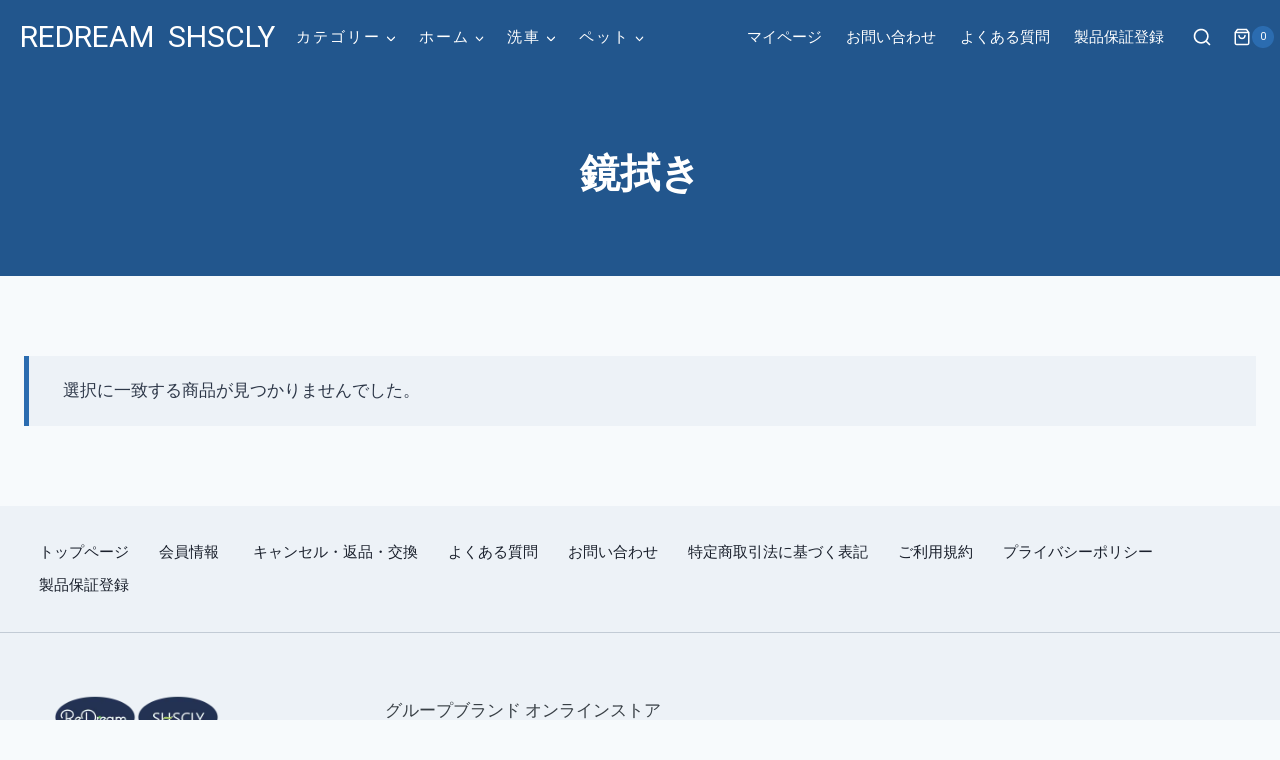

--- FILE ---
content_type: text/html; charset=UTF-8
request_url: http://www.e-redream.com/product-tag/%E9%8F%A1%E6%8B%AD%E3%81%8D/
body_size: 31106
content:
<!doctype html>
<html dir="ltr" lang="ja" prefix="og: https://ogp.me/ns#" class="no-js" itemtype="https://schema.org/Blog" itemscope>
<head>
	<meta charset="UTF-8">
	<meta name="viewport" content="width=device-width, initial-scale=1, minimum-scale=1">
	<title>鏡拭き - REDREAM SHSCLY</title>
	<script type="text/javascript">function theChampLoadEvent(e){var t=window.onload;if(typeof window.onload!="function"){window.onload=e}else{window.onload=function(){t();e()}}}</script>
		<script type="text/javascript">var theChampDefaultLang = 'ja', theChampCloseIconPath = 'https://static.e-redream.com/wp-content/plugins/super-socializer/images/close.png';</script>
		<script>var theChampSiteUrl = 'http://www.e-redream.com', theChampVerified = 0, theChampEmailPopup = 0, heateorSsMoreSharePopupSearchText = 'Search';</script>
			<script>var theChampLoadingImgPath = 'https://static.e-redream.com/wp-content/plugins/super-socializer/images/ajax_loader.gif'; var theChampAjaxUrl = 'http://www.e-redream.com/wp-admin/admin-ajax.php'; var theChampRedirectionUrl = 'http://www.e-redream.com/product-tag/%E9%8F%A1%E6%8B%AD%E3%81%8D/'; var theChampRegRedirectionUrl = 'http://www.e-redream.com/product-tag/%E9%8F%A1%E6%8B%AD%E3%81%8D/'; </script>
				<script> var theChampFBKey = '', theChampSameTabLogin = '1', theChampVerified = 0; var theChampAjaxUrl = 'http://www.e-redream.com/wp-admin/admin-ajax.php'; var theChampPopupTitle = ''; var theChampEmailPopup = 0; var theChampEmailAjaxUrl = 'http://www.e-redream.com/wp-admin/admin-ajax.php'; var theChampEmailPopupTitle = ''; var theChampEmailPopupErrorMsg = ''; var theChampEmailPopupUniqueId = ''; var theChampEmailPopupVerifyMessage = ''; var theChampSteamAuthUrl = ""; var theChampCurrentPageUrl = 'http%3A%2F%2Fwww.e-redream.com%2Fproduct-tag%2F%25E9%258F%25A1%25E6%258B%25AD%25E3%2581%258D%2F';  var heateorMSEnabled = 0, theChampTwitterAuthUrl = theChampSiteUrl + "?SuperSocializerAuth=Twitter&super_socializer_redirect_to=" + theChampCurrentPageUrl, theChampLineAuthUrl = theChampSiteUrl + "?SuperSocializerAuth=Line&super_socializer_redirect_to=" + theChampCurrentPageUrl, theChampLiveAuthUrl = theChampSiteUrl + "?SuperSocializerAuth=Live&super_socializer_redirect_to=" + theChampCurrentPageUrl, theChampFacebookAuthUrl = theChampSiteUrl + "?SuperSocializerAuth=Facebook&super_socializer_redirect_to=" + theChampCurrentPageUrl, theChampYahooAuthUrl = theChampSiteUrl + "?SuperSocializerAuth=Yahoo&super_socializer_redirect_to=" + theChampCurrentPageUrl, theChampGoogleAuthUrl = theChampSiteUrl + "?SuperSocializerAuth=Google&super_socializer_redirect_to=" + theChampCurrentPageUrl, theChampYoutubeAuthUrl = theChampSiteUrl + "?SuperSocializerAuth=Youtube&super_socializer_redirect_to=" + theChampCurrentPageUrl, theChampVkontakteAuthUrl = theChampSiteUrl + "?SuperSocializerAuth=Vkontakte&super_socializer_redirect_to=" + theChampCurrentPageUrl, theChampLinkedinAuthUrl = theChampSiteUrl + "?SuperSocializerAuth=Linkedin&super_socializer_redirect_to=" + theChampCurrentPageUrl, theChampInstagramAuthUrl = theChampSiteUrl + "?SuperSocializerAuth=Instagram&super_socializer_redirect_to=" + theChampCurrentPageUrl, theChampWordpressAuthUrl = theChampSiteUrl + "?SuperSocializerAuth=Wordpress&super_socializer_redirect_to=" + theChampCurrentPageUrl, theChampDribbbleAuthUrl = theChampSiteUrl + "?SuperSocializerAuth=Dribbble&super_socializer_redirect_to=" + theChampCurrentPageUrl, theChampGithubAuthUrl = theChampSiteUrl + "?SuperSocializerAuth=Github&super_socializer_redirect_to=" + theChampCurrentPageUrl, theChampSpotifyAuthUrl = theChampSiteUrl + "?SuperSocializerAuth=Spotify&super_socializer_redirect_to=" + theChampCurrentPageUrl, theChampKakaoAuthUrl = theChampSiteUrl + "?SuperSocializerAuth=Kakao&super_socializer_redirect_to=" + theChampCurrentPageUrl, theChampTwitchAuthUrl = theChampSiteUrl + "?SuperSocializerAuth=Twitch&super_socializer_redirect_to=" + theChampCurrentPageUrl, theChampRedditAuthUrl = theChampSiteUrl + "?SuperSocializerAuth=Reddit&super_socializer_redirect_to=" + theChampCurrentPageUrl, theChampDisqusAuthUrl = theChampSiteUrl + "?SuperSocializerAuth=Disqus&super_socializer_redirect_to=" + theChampCurrentPageUrl, theChampDropboxAuthUrl = theChampSiteUrl + "?SuperSocializerAuth=Dropbox&super_socializer_redirect_to=" + theChampCurrentPageUrl, theChampFoursquareAuthUrl = theChampSiteUrl + "?SuperSocializerAuth=Foursquare&super_socializer_redirect_to=" + theChampCurrentPageUrl, theChampAmazonAuthUrl = theChampSiteUrl + "?SuperSocializerAuth=Amazon&super_socializer_redirect_to=" + theChampCurrentPageUrl, theChampStackoverflowAuthUrl = theChampSiteUrl + "?SuperSocializerAuth=Stackoverflow&super_socializer_redirect_to=" + theChampCurrentPageUrl, theChampDiscordAuthUrl = theChampSiteUrl + "?SuperSocializerAuth=Discord&super_socializer_redirect_to=" + theChampCurrentPageUrl, theChampMailruAuthUrl = theChampSiteUrl + "?SuperSocializerAuth=Mailru&super_socializer_redirect_to=" + theChampCurrentPageUrl, theChampYandexAuthUrl = theChampSiteUrl + "?SuperSocializerAuth=Yandex&super_socializer_redirect_to=" + theChampCurrentPageUrl; theChampOdnoklassnikiAuthUrl = theChampSiteUrl + "?SuperSocializerAuth=Odnoklassniki&super_socializer_redirect_to=" + theChampCurrentPageUrl;</script>
				<script> var theChampFBKey = '', theChampFBLang = 'zh_CN', theChampFbLikeMycred = 0, theChampSsga = 0, theChampCommentNotification = 0, theChampHeateorFcmRecentComments = 0, theChampFbIosLogin = 0; </script>
			<style type="text/css">
						.the_champ_button_instagram span.the_champ_svg,a.the_champ_instagram span.the_champ_svg{background:radial-gradient(circle at 30% 107%,#fdf497 0,#fdf497 5%,#fd5949 45%,#d6249f 60%,#285aeb 90%)}
					.the_champ_horizontal_sharing .the_champ_svg,.heateor_ss_standard_follow_icons_container .the_champ_svg{
					color: #fff;
				border-width: 0px;
		border-style: solid;
		border-color: transparent;
	}
		.the_champ_horizontal_sharing .theChampTCBackground{
		color:#666;
	}
		.the_champ_horizontal_sharing span.the_champ_svg:hover,.heateor_ss_standard_follow_icons_container span.the_champ_svg:hover{
				border-color: transparent;
	}
		.the_champ_vertical_sharing span.the_champ_svg,.heateor_ss_floating_follow_icons_container span.the_champ_svg{
					color: #fff;
				border-width: 0px;
		border-style: solid;
		border-color: transparent;
	}
		.the_champ_vertical_sharing .theChampTCBackground{
		color:#666;
	}
		.the_champ_vertical_sharing span.the_champ_svg:hover,.heateor_ss_floating_follow_icons_container span.the_champ_svg:hover{
						border-color: transparent;
		}
	@media screen and (max-width:783px){.the_champ_vertical_sharing{display:none!important}}div.heateor_ss_mobile_footer{display:none;}@media screen and (max-width:783px){div.the_champ_bottom_sharing div.the_champ_sharing_ul .theChampTCBackground{width:100%!important;background-color:white}div.the_champ_bottom_sharing{width:100%!important;left:0!important;}div.the_champ_bottom_sharing a{width:14.285714285714% !important;margin:0!important;padding:0!important;}div.the_champ_bottom_sharing .the_champ_svg{width:100%!important;}div.the_champ_bottom_sharing div.theChampTotalShareCount{font-size:.7em!important;line-height:28px!important}div.the_champ_bottom_sharing div.theChampTotalShareText{font-size:.5em!important;line-height:0px!important}div.heateor_ss_mobile_footer{display:block;height:40px;}.the_champ_bottom_sharing{padding:0!important;display:block!important;width: auto!important;bottom:-2px!important;top: auto!important;}.the_champ_bottom_sharing .the_champ_square_count{line-height: inherit;}.the_champ_bottom_sharing .theChampSharingArrow{display:none;}.the_champ_bottom_sharing .theChampTCBackground{margin-right: 1.1em !important}}</style>
	
		<!-- All in One SEO 4.5.2.1 - aioseo.com -->
		<meta name="robots" content="max-image-preview:large" />
		<link rel="canonical" href="http://www.e-redream.com/product-tag/%E9%8F%A1%E6%8B%AD%E3%81%8D/" />
		<meta name="generator" content="All in One SEO (AIOSEO) 4.5.2.1" />
		<script type="application/ld+json" class="aioseo-schema">
			{"@context":"https:\/\/schema.org","@graph":[{"@type":"BreadcrumbList","@id":"http:\/\/www.e-redream.com\/product-tag\/%E9%8F%A1%E6%8B%AD%E3%81%8D\/#breadcrumblist","itemListElement":[{"@type":"ListItem","@id":"http:\/\/www.e-redream.com\/#listItem","position":1,"name":"Home","item":"http:\/\/www.e-redream.com\/","nextItem":"http:\/\/www.e-redream.com\/product-tag\/%e9%8f%a1%e6%8b%ad%e3%81%8d\/#listItem"},{"@type":"ListItem","@id":"http:\/\/www.e-redream.com\/product-tag\/%e9%8f%a1%e6%8b%ad%e3%81%8d\/#listItem","position":2,"name":"\u93e1\u62ed\u304d","previousItem":"http:\/\/www.e-redream.com\/#listItem"}]},{"@type":"CollectionPage","@id":"http:\/\/www.e-redream.com\/product-tag\/%E9%8F%A1%E6%8B%AD%E3%81%8D\/#collectionpage","url":"http:\/\/www.e-redream.com\/product-tag\/%E9%8F%A1%E6%8B%AD%E3%81%8D\/","name":"\u93e1\u62ed\u304d - REDREAM SHSCLY","inLanguage":"ja","isPartOf":{"@id":"http:\/\/www.e-redream.com\/#website"},"breadcrumb":{"@id":"http:\/\/www.e-redream.com\/product-tag\/%E9%8F%A1%E6%8B%AD%E3%81%8D\/#breadcrumblist"}},{"@type":"Organization","@id":"http:\/\/www.e-redream.com\/#organization","name":"Redream Japan","url":"http:\/\/www.e-redream.com\/"},{"@type":"WebSite","@id":"http:\/\/www.e-redream.com\/#website","url":"http:\/\/www.e-redream.com\/","name":"REDREAM\u00a0   SHSCLY","description":"Living a Life with Dreams","inLanguage":"ja","publisher":{"@id":"http:\/\/www.e-redream.com\/#organization"}}]}
		</script>
		<!-- All in One SEO -->

<link rel="alternate" type="application/rss+xml" title="REDREAM    SHSCLY &raquo; フィード" href="http://www.e-redream.com/feed/" />
<link rel="alternate" type="application/rss+xml" title="REDREAM    SHSCLY &raquo; コメントフィード" href="http://www.e-redream.com/comments/feed/" />
			<script>document.documentElement.classList.remove( 'no-js' );</script>
			<link rel="alternate" type="application/rss+xml" title="REDREAM    SHSCLY &raquo; 鏡拭き タグ のフィード" href="http://www.e-redream.com/product-tag/%e9%8f%a1%e6%8b%ad%e3%81%8d/feed/" />
<script>
window._wpemojiSettings = {"baseUrl":"https:\/\/s.w.org\/images\/core\/emoji\/14.0.0\/72x72\/","ext":".png","svgUrl":"https:\/\/s.w.org\/images\/core\/emoji\/14.0.0\/svg\/","svgExt":".svg","source":{"concatemoji":"http:\/\/www.e-redream.com\/wp-includes\/js\/wp-emoji-release.min.js?ver=6.2.2"}};
/*! This file is auto-generated */
!function(e,a,t){var n,r,o,i=a.createElement("canvas"),p=i.getContext&&i.getContext("2d");function s(e,t){p.clearRect(0,0,i.width,i.height),p.fillText(e,0,0);e=i.toDataURL();return p.clearRect(0,0,i.width,i.height),p.fillText(t,0,0),e===i.toDataURL()}function c(e){var t=a.createElement("script");t.src=e,t.defer=t.type="text/javascript",a.getElementsByTagName("head")[0].appendChild(t)}for(o=Array("flag","emoji"),t.supports={everything:!0,everythingExceptFlag:!0},r=0;r<o.length;r++)t.supports[o[r]]=function(e){if(p&&p.fillText)switch(p.textBaseline="top",p.font="600 32px Arial",e){case"flag":return s("\ud83c\udff3\ufe0f\u200d\u26a7\ufe0f","\ud83c\udff3\ufe0f\u200b\u26a7\ufe0f")?!1:!s("\ud83c\uddfa\ud83c\uddf3","\ud83c\uddfa\u200b\ud83c\uddf3")&&!s("\ud83c\udff4\udb40\udc67\udb40\udc62\udb40\udc65\udb40\udc6e\udb40\udc67\udb40\udc7f","\ud83c\udff4\u200b\udb40\udc67\u200b\udb40\udc62\u200b\udb40\udc65\u200b\udb40\udc6e\u200b\udb40\udc67\u200b\udb40\udc7f");case"emoji":return!s("\ud83e\udef1\ud83c\udffb\u200d\ud83e\udef2\ud83c\udfff","\ud83e\udef1\ud83c\udffb\u200b\ud83e\udef2\ud83c\udfff")}return!1}(o[r]),t.supports.everything=t.supports.everything&&t.supports[o[r]],"flag"!==o[r]&&(t.supports.everythingExceptFlag=t.supports.everythingExceptFlag&&t.supports[o[r]]);t.supports.everythingExceptFlag=t.supports.everythingExceptFlag&&!t.supports.flag,t.DOMReady=!1,t.readyCallback=function(){t.DOMReady=!0},t.supports.everything||(n=function(){t.readyCallback()},a.addEventListener?(a.addEventListener("DOMContentLoaded",n,!1),e.addEventListener("load",n,!1)):(e.attachEvent("onload",n),a.attachEvent("onreadystatechange",function(){"complete"===a.readyState&&t.readyCallback()})),(e=t.source||{}).concatemoji?c(e.concatemoji):e.wpemoji&&e.twemoji&&(c(e.twemoji),c(e.wpemoji)))}(window,document,window._wpemojiSettings);
</script>
<style>
img.wp-smiley,
img.emoji {
	display: inline !important;
	border: none !important;
	box-shadow: none !important;
	height: 1em !important;
	width: 1em !important;
	margin: 0 0.07em !important;
	vertical-align: -0.1em !important;
	background: none !important;
	padding: 0 !important;
}
</style>
	<link rel='stylesheet' id='wc-stripe-blocks-checkout-style-css' href='https://static.e-redream.com/wp-content/plugins/woocommerce-gateway-stripe/build/upe_blocks.css?ver=bfb7f01104465bb1d159fe172453c0ec' media='all' />
<link rel='stylesheet' id='wp-block-library-css' href='https://static.e-redream.com/wp-includes/css/dist/block-library/style.min.css?ver=6.2.2' media='all' />
<link rel='stylesheet' id='wc-blocks-style-css' href='https://static.e-redream.com/wp-content/plugins/woocommerce/packages/woocommerce-blocks/build/wc-blocks.css?ver=10.6.5' media='all' />
<link rel='stylesheet' id='wc-blocks-style-active-filters-css' href='https://static.e-redream.com/wp-content/plugins/woocommerce/packages/woocommerce-blocks/build/active-filters.css?ver=10.6.5' media='all' />
<link rel='stylesheet' id='wc-blocks-style-add-to-cart-form-css' href='https://static.e-redream.com/wp-content/plugins/woocommerce/packages/woocommerce-blocks/build/add-to-cart-form.css?ver=10.6.5' media='all' />
<link rel='stylesheet' id='wc-blocks-packages-style-css' href='https://static.e-redream.com/wp-content/plugins/woocommerce/packages/woocommerce-blocks/build/packages-style.css?ver=10.6.5' media='all' />
<link rel='stylesheet' id='wc-blocks-style-all-products-css' href='https://static.e-redream.com/wp-content/plugins/woocommerce/packages/woocommerce-blocks/build/all-products.css?ver=10.6.5' media='all' />
<link rel='stylesheet' id='wc-blocks-style-all-reviews-css' href='https://static.e-redream.com/wp-content/plugins/woocommerce/packages/woocommerce-blocks/build/all-reviews.css?ver=10.6.5' media='all' />
<link rel='stylesheet' id='wc-blocks-style-attribute-filter-css' href='https://static.e-redream.com/wp-content/plugins/woocommerce/packages/woocommerce-blocks/build/attribute-filter.css?ver=10.6.5' media='all' />
<link rel='stylesheet' id='wc-blocks-style-breadcrumbs-css' href='https://static.e-redream.com/wp-content/plugins/woocommerce/packages/woocommerce-blocks/build/breadcrumbs.css?ver=10.6.5' media='all' />
<link rel='stylesheet' id='wc-blocks-style-catalog-sorting-css' href='https://static.e-redream.com/wp-content/plugins/woocommerce/packages/woocommerce-blocks/build/catalog-sorting.css?ver=10.6.5' media='all' />
<link rel='stylesheet' id='wc-blocks-style-customer-account-css' href='https://static.e-redream.com/wp-content/plugins/woocommerce/packages/woocommerce-blocks/build/customer-account.css?ver=10.6.5' media='all' />
<link rel='stylesheet' id='wc-blocks-style-featured-category-css' href='https://static.e-redream.com/wp-content/plugins/woocommerce/packages/woocommerce-blocks/build/featured-category.css?ver=10.6.5' media='all' />
<link rel='stylesheet' id='wc-blocks-style-featured-product-css' href='https://static.e-redream.com/wp-content/plugins/woocommerce/packages/woocommerce-blocks/build/featured-product.css?ver=10.6.5' media='all' />
<link rel='stylesheet' id='wc-blocks-style-mini-cart-css' href='https://static.e-redream.com/wp-content/plugins/woocommerce/packages/woocommerce-blocks/build/mini-cart.css?ver=10.6.5' media='all' />
<link rel='stylesheet' id='wc-blocks-style-price-filter-css' href='https://static.e-redream.com/wp-content/plugins/woocommerce/packages/woocommerce-blocks/build/price-filter.css?ver=10.6.5' media='all' />
<link rel='stylesheet' id='wc-blocks-style-product-add-to-cart-css' href='https://static.e-redream.com/wp-content/plugins/woocommerce/packages/woocommerce-blocks/build/product-add-to-cart.css?ver=10.6.5' media='all' />
<link rel='stylesheet' id='wc-blocks-style-product-button-css' href='https://static.e-redream.com/wp-content/plugins/woocommerce/packages/woocommerce-blocks/build/product-button.css?ver=10.6.5' media='all' />
<link rel='stylesheet' id='wc-blocks-style-product-categories-css' href='https://static.e-redream.com/wp-content/plugins/woocommerce/packages/woocommerce-blocks/build/product-categories.css?ver=10.6.5' media='all' />
<link rel='stylesheet' id='wc-blocks-style-product-image-css' href='https://static.e-redream.com/wp-content/plugins/woocommerce/packages/woocommerce-blocks/build/product-image.css?ver=10.6.5' media='all' />
<link rel='stylesheet' id='wc-blocks-style-product-image-gallery-css' href='https://static.e-redream.com/wp-content/plugins/woocommerce/packages/woocommerce-blocks/build/product-image-gallery.css?ver=10.6.5' media='all' />
<link rel='stylesheet' id='wc-blocks-style-product-query-css' href='https://static.e-redream.com/wp-content/plugins/woocommerce/packages/woocommerce-blocks/build/product-query.css?ver=10.6.5' media='all' />
<link rel='stylesheet' id='wc-blocks-style-product-results-count-css' href='https://static.e-redream.com/wp-content/plugins/woocommerce/packages/woocommerce-blocks/build/product-results-count.css?ver=10.6.5' media='all' />
<link rel='stylesheet' id='wc-blocks-style-product-reviews-css' href='https://static.e-redream.com/wp-content/plugins/woocommerce/packages/woocommerce-blocks/build/product-reviews.css?ver=10.6.5' media='all' />
<link rel='stylesheet' id='wc-blocks-style-product-sale-badge-css' href='https://static.e-redream.com/wp-content/plugins/woocommerce/packages/woocommerce-blocks/build/product-sale-badge.css?ver=10.6.5' media='all' />
<link rel='stylesheet' id='wc-blocks-style-product-search-css' href='https://static.e-redream.com/wp-content/plugins/woocommerce/packages/woocommerce-blocks/build/product-search.css?ver=10.6.5' media='all' />
<link rel='stylesheet' id='wc-blocks-style-product-sku-css' href='https://static.e-redream.com/wp-content/plugins/woocommerce/packages/woocommerce-blocks/build/product-sku.css?ver=10.6.5' media='all' />
<link rel='stylesheet' id='wc-blocks-style-product-stock-indicator-css' href='https://static.e-redream.com/wp-content/plugins/woocommerce/packages/woocommerce-blocks/build/product-stock-indicator.css?ver=10.6.5' media='all' />
<link rel='stylesheet' id='wc-blocks-style-product-summary-css' href='https://static.e-redream.com/wp-content/plugins/woocommerce/packages/woocommerce-blocks/build/product-summary.css?ver=10.6.5' media='all' />
<link rel='stylesheet' id='wc-blocks-style-product-title-css' href='https://static.e-redream.com/wp-content/plugins/woocommerce/packages/woocommerce-blocks/build/product-title.css?ver=10.6.5' media='all' />
<link rel='stylesheet' id='wc-blocks-style-rating-filter-css' href='https://static.e-redream.com/wp-content/plugins/woocommerce/packages/woocommerce-blocks/build/rating-filter.css?ver=10.6.5' media='all' />
<link rel='stylesheet' id='wc-blocks-style-reviews-by-category-css' href='https://static.e-redream.com/wp-content/plugins/woocommerce/packages/woocommerce-blocks/build/reviews-by-category.css?ver=10.6.5' media='all' />
<link rel='stylesheet' id='wc-blocks-style-reviews-by-product-css' href='https://static.e-redream.com/wp-content/plugins/woocommerce/packages/woocommerce-blocks/build/reviews-by-product.css?ver=10.6.5' media='all' />
<link rel='stylesheet' id='wc-blocks-style-product-details-css' href='https://static.e-redream.com/wp-content/plugins/woocommerce/packages/woocommerce-blocks/build/product-details.css?ver=10.6.5' media='all' />
<link rel='stylesheet' id='wc-blocks-style-single-product-css' href='https://static.e-redream.com/wp-content/plugins/woocommerce/packages/woocommerce-blocks/build/single-product.css?ver=10.6.5' media='all' />
<link rel='stylesheet' id='wc-blocks-style-stock-filter-css' href='https://static.e-redream.com/wp-content/plugins/woocommerce/packages/woocommerce-blocks/build/stock-filter.css?ver=10.6.5' media='all' />
<link rel='stylesheet' id='wc-blocks-style-cart-css' href='https://static.e-redream.com/wp-content/plugins/woocommerce/packages/woocommerce-blocks/build/cart.css?ver=10.6.5' media='all' />
<link rel='stylesheet' id='wc-blocks-style-checkout-css' href='https://static.e-redream.com/wp-content/plugins/woocommerce/packages/woocommerce-blocks/build/checkout.css?ver=10.6.5' media='all' />
<link rel='stylesheet' id='wc-blocks-style-mini-cart-contents-css' href='https://static.e-redream.com/wp-content/plugins/woocommerce/packages/woocommerce-blocks/build/mini-cart-contents.css?ver=10.6.5' media='all' />
<link rel='stylesheet' id='amazon-payments-advanced-blocks-log-out-banner-css' href='https://static.e-redream.com/wp-content/plugins/woocommerce-gateway-amazon-payments-advanced/build/js/blocks/log-out-banner/style-index.css?ver=7b7a8388c5cd363f116c' media='all' />
<link rel='stylesheet' id='classic-theme-styles-css' href='https://static.e-redream.com/wp-includes/css/classic-themes.min.css?ver=6.2.2' media='all' />
<style id='global-styles-inline-css'>
body{--wp--preset--color--black: #000000;--wp--preset--color--cyan-bluish-gray: #abb8c3;--wp--preset--color--white: #ffffff;--wp--preset--color--pale-pink: #f78da7;--wp--preset--color--vivid-red: #cf2e2e;--wp--preset--color--luminous-vivid-orange: #ff6900;--wp--preset--color--luminous-vivid-amber: #fcb900;--wp--preset--color--light-green-cyan: #7bdcb5;--wp--preset--color--vivid-green-cyan: #00d084;--wp--preset--color--pale-cyan-blue: #8ed1fc;--wp--preset--color--vivid-cyan-blue: #0693e3;--wp--preset--color--vivid-purple: #9b51e0;--wp--preset--color--theme-palette-1: #2B6CB0;--wp--preset--color--theme-palette-2: #215387;--wp--preset--color--theme-palette-3: #1A202C;--wp--preset--color--theme-palette-4: #2D3748;--wp--preset--color--theme-palette-5: #4A5568;--wp--preset--color--theme-palette-6: #718096;--wp--preset--color--theme-palette-7: #edf2f7;--wp--preset--color--theme-palette-8: #F7FAFC;--wp--preset--color--theme-palette-9: #ffffff;--wp--preset--gradient--vivid-cyan-blue-to-vivid-purple: linear-gradient(135deg,rgba(6,147,227,1) 0%,rgb(155,81,224) 100%);--wp--preset--gradient--light-green-cyan-to-vivid-green-cyan: linear-gradient(135deg,rgb(122,220,180) 0%,rgb(0,208,130) 100%);--wp--preset--gradient--luminous-vivid-amber-to-luminous-vivid-orange: linear-gradient(135deg,rgba(252,185,0,1) 0%,rgba(255,105,0,1) 100%);--wp--preset--gradient--luminous-vivid-orange-to-vivid-red: linear-gradient(135deg,rgba(255,105,0,1) 0%,rgb(207,46,46) 100%);--wp--preset--gradient--very-light-gray-to-cyan-bluish-gray: linear-gradient(135deg,rgb(238,238,238) 0%,rgb(169,184,195) 100%);--wp--preset--gradient--cool-to-warm-spectrum: linear-gradient(135deg,rgb(74,234,220) 0%,rgb(151,120,209) 20%,rgb(207,42,186) 40%,rgb(238,44,130) 60%,rgb(251,105,98) 80%,rgb(254,248,76) 100%);--wp--preset--gradient--blush-light-purple: linear-gradient(135deg,rgb(255,206,236) 0%,rgb(152,150,240) 100%);--wp--preset--gradient--blush-bordeaux: linear-gradient(135deg,rgb(254,205,165) 0%,rgb(254,45,45) 50%,rgb(107,0,62) 100%);--wp--preset--gradient--luminous-dusk: linear-gradient(135deg,rgb(255,203,112) 0%,rgb(199,81,192) 50%,rgb(65,88,208) 100%);--wp--preset--gradient--pale-ocean: linear-gradient(135deg,rgb(255,245,203) 0%,rgb(182,227,212) 50%,rgb(51,167,181) 100%);--wp--preset--gradient--electric-grass: linear-gradient(135deg,rgb(202,248,128) 0%,rgb(113,206,126) 100%);--wp--preset--gradient--midnight: linear-gradient(135deg,rgb(2,3,129) 0%,rgb(40,116,252) 100%);--wp--preset--duotone--dark-grayscale: url('#wp-duotone-dark-grayscale');--wp--preset--duotone--grayscale: url('#wp-duotone-grayscale');--wp--preset--duotone--purple-yellow: url('#wp-duotone-purple-yellow');--wp--preset--duotone--blue-red: url('#wp-duotone-blue-red');--wp--preset--duotone--midnight: url('#wp-duotone-midnight');--wp--preset--duotone--magenta-yellow: url('#wp-duotone-magenta-yellow');--wp--preset--duotone--purple-green: url('#wp-duotone-purple-green');--wp--preset--duotone--blue-orange: url('#wp-duotone-blue-orange');--wp--preset--font-size--small: 14px;--wp--preset--font-size--medium: 24px;--wp--preset--font-size--large: 32px;--wp--preset--font-size--x-large: 42px;--wp--preset--font-size--larger: 40px;--wp--preset--spacing--20: 0.44rem;--wp--preset--spacing--30: 0.67rem;--wp--preset--spacing--40: 1rem;--wp--preset--spacing--50: 1.5rem;--wp--preset--spacing--60: 2.25rem;--wp--preset--spacing--70: 3.38rem;--wp--preset--spacing--80: 5.06rem;--wp--preset--shadow--natural: 6px 6px 9px rgba(0, 0, 0, 0.2);--wp--preset--shadow--deep: 12px 12px 50px rgba(0, 0, 0, 0.4);--wp--preset--shadow--sharp: 6px 6px 0px rgba(0, 0, 0, 0.2);--wp--preset--shadow--outlined: 6px 6px 0px -3px rgba(255, 255, 255, 1), 6px 6px rgba(0, 0, 0, 1);--wp--preset--shadow--crisp: 6px 6px 0px rgba(0, 0, 0, 1);}:where(.is-layout-flex){gap: 0.5em;}body .is-layout-flow > .alignleft{float: left;margin-inline-start: 0;margin-inline-end: 2em;}body .is-layout-flow > .alignright{float: right;margin-inline-start: 2em;margin-inline-end: 0;}body .is-layout-flow > .aligncenter{margin-left: auto !important;margin-right: auto !important;}body .is-layout-constrained > .alignleft{float: left;margin-inline-start: 0;margin-inline-end: 2em;}body .is-layout-constrained > .alignright{float: right;margin-inline-start: 2em;margin-inline-end: 0;}body .is-layout-constrained > .aligncenter{margin-left: auto !important;margin-right: auto !important;}body .is-layout-constrained > :where(:not(.alignleft):not(.alignright):not(.alignfull)){max-width: var(--wp--style--global--content-size);margin-left: auto !important;margin-right: auto !important;}body .is-layout-constrained > .alignwide{max-width: var(--wp--style--global--wide-size);}body .is-layout-flex{display: flex;}body .is-layout-flex{flex-wrap: wrap;align-items: center;}body .is-layout-flex > *{margin: 0;}:where(.wp-block-columns.is-layout-flex){gap: 2em;}.has-black-color{color: var(--wp--preset--color--black) !important;}.has-cyan-bluish-gray-color{color: var(--wp--preset--color--cyan-bluish-gray) !important;}.has-white-color{color: var(--wp--preset--color--white) !important;}.has-pale-pink-color{color: var(--wp--preset--color--pale-pink) !important;}.has-vivid-red-color{color: var(--wp--preset--color--vivid-red) !important;}.has-luminous-vivid-orange-color{color: var(--wp--preset--color--luminous-vivid-orange) !important;}.has-luminous-vivid-amber-color{color: var(--wp--preset--color--luminous-vivid-amber) !important;}.has-light-green-cyan-color{color: var(--wp--preset--color--light-green-cyan) !important;}.has-vivid-green-cyan-color{color: var(--wp--preset--color--vivid-green-cyan) !important;}.has-pale-cyan-blue-color{color: var(--wp--preset--color--pale-cyan-blue) !important;}.has-vivid-cyan-blue-color{color: var(--wp--preset--color--vivid-cyan-blue) !important;}.has-vivid-purple-color{color: var(--wp--preset--color--vivid-purple) !important;}.has-black-background-color{background-color: var(--wp--preset--color--black) !important;}.has-cyan-bluish-gray-background-color{background-color: var(--wp--preset--color--cyan-bluish-gray) !important;}.has-white-background-color{background-color: var(--wp--preset--color--white) !important;}.has-pale-pink-background-color{background-color: var(--wp--preset--color--pale-pink) !important;}.has-vivid-red-background-color{background-color: var(--wp--preset--color--vivid-red) !important;}.has-luminous-vivid-orange-background-color{background-color: var(--wp--preset--color--luminous-vivid-orange) !important;}.has-luminous-vivid-amber-background-color{background-color: var(--wp--preset--color--luminous-vivid-amber) !important;}.has-light-green-cyan-background-color{background-color: var(--wp--preset--color--light-green-cyan) !important;}.has-vivid-green-cyan-background-color{background-color: var(--wp--preset--color--vivid-green-cyan) !important;}.has-pale-cyan-blue-background-color{background-color: var(--wp--preset--color--pale-cyan-blue) !important;}.has-vivid-cyan-blue-background-color{background-color: var(--wp--preset--color--vivid-cyan-blue) !important;}.has-vivid-purple-background-color{background-color: var(--wp--preset--color--vivid-purple) !important;}.has-black-border-color{border-color: var(--wp--preset--color--black) !important;}.has-cyan-bluish-gray-border-color{border-color: var(--wp--preset--color--cyan-bluish-gray) !important;}.has-white-border-color{border-color: var(--wp--preset--color--white) !important;}.has-pale-pink-border-color{border-color: var(--wp--preset--color--pale-pink) !important;}.has-vivid-red-border-color{border-color: var(--wp--preset--color--vivid-red) !important;}.has-luminous-vivid-orange-border-color{border-color: var(--wp--preset--color--luminous-vivid-orange) !important;}.has-luminous-vivid-amber-border-color{border-color: var(--wp--preset--color--luminous-vivid-amber) !important;}.has-light-green-cyan-border-color{border-color: var(--wp--preset--color--light-green-cyan) !important;}.has-vivid-green-cyan-border-color{border-color: var(--wp--preset--color--vivid-green-cyan) !important;}.has-pale-cyan-blue-border-color{border-color: var(--wp--preset--color--pale-cyan-blue) !important;}.has-vivid-cyan-blue-border-color{border-color: var(--wp--preset--color--vivid-cyan-blue) !important;}.has-vivid-purple-border-color{border-color: var(--wp--preset--color--vivid-purple) !important;}.has-vivid-cyan-blue-to-vivid-purple-gradient-background{background: var(--wp--preset--gradient--vivid-cyan-blue-to-vivid-purple) !important;}.has-light-green-cyan-to-vivid-green-cyan-gradient-background{background: var(--wp--preset--gradient--light-green-cyan-to-vivid-green-cyan) !important;}.has-luminous-vivid-amber-to-luminous-vivid-orange-gradient-background{background: var(--wp--preset--gradient--luminous-vivid-amber-to-luminous-vivid-orange) !important;}.has-luminous-vivid-orange-to-vivid-red-gradient-background{background: var(--wp--preset--gradient--luminous-vivid-orange-to-vivid-red) !important;}.has-very-light-gray-to-cyan-bluish-gray-gradient-background{background: var(--wp--preset--gradient--very-light-gray-to-cyan-bluish-gray) !important;}.has-cool-to-warm-spectrum-gradient-background{background: var(--wp--preset--gradient--cool-to-warm-spectrum) !important;}.has-blush-light-purple-gradient-background{background: var(--wp--preset--gradient--blush-light-purple) !important;}.has-blush-bordeaux-gradient-background{background: var(--wp--preset--gradient--blush-bordeaux) !important;}.has-luminous-dusk-gradient-background{background: var(--wp--preset--gradient--luminous-dusk) !important;}.has-pale-ocean-gradient-background{background: var(--wp--preset--gradient--pale-ocean) !important;}.has-electric-grass-gradient-background{background: var(--wp--preset--gradient--electric-grass) !important;}.has-midnight-gradient-background{background: var(--wp--preset--gradient--midnight) !important;}.has-small-font-size{font-size: var(--wp--preset--font-size--small) !important;}.has-medium-font-size{font-size: var(--wp--preset--font-size--medium) !important;}.has-large-font-size{font-size: var(--wp--preset--font-size--large) !important;}.has-x-large-font-size{font-size: var(--wp--preset--font-size--x-large) !important;}
.wp-block-navigation a:where(:not(.wp-element-button)){color: inherit;}
:where(.wp-block-columns.is-layout-flex){gap: 2em;}
.wp-block-pullquote{font-size: 1.5em;line-height: 1.6;}
</style>
<link rel='stylesheet' id='sek-base-light-css' href='https://static.e-redream.com/wp-content/plugins/nimble-builder/assets/front/css/sek-base-light.min.css?ver=3.3.4' media='all' />
<style id='woocommerce-inline-inline-css'>
.woocommerce form .form-row .required { visibility: visible; }
</style>
<link rel='stylesheet' id='woocommerce-pre-orders-main-css-css' href='https://static.e-redream.com/wp-content/plugins/pre-orders-for-woocommerce/media/css/main.css?ver=1.2.13' media='all' />
<link rel='stylesheet' id='wc-gateway-linepay-smart-payment-buttons-css' href='https://static.e-redream.com/wp-content/plugins/woocommerce-for-japan/assets/css/linepay_button.css?ver=6.2.2' media='all' />
<link rel='stylesheet' id='kadence-global-css' href='https://static.e-redream.com/wp-content/themes/kadence/assets/css/global.min.css?ver=1.1.31' media='all' />
<style id='kadence-global-inline-css'>
/* Kadence Base CSS */
:root{--global-palette1:#2B6CB0;--global-palette2:#215387;--global-palette3:#1A202C;--global-palette4:#2D3748;--global-palette5:#4A5568;--global-palette6:#718096;--global-palette7:#edf2f7;--global-palette8:#F7FAFC;--global-palette9:#ffffff;--global-palette9rgb:255, 255, 255;--global-palette-highlight:var(--global-palette1);--global-palette-highlight-alt:var(--global-palette2);--global-palette-highlight-alt2:var(--global-palette9);--global-palette-btn-bg:var(--global-palette1);--global-palette-btn-bg-hover:var(--global-palette2);--global-palette-btn:var(--global-palette9);--global-palette-btn-hover:var(--global-palette9);--global-body-font-family:-apple-system,BlinkMacSystemFont,"Segoe UI",Roboto,Oxygen-Sans,Ubuntu,Cantarell,"Helvetica Neue",sans-serif, "Apple Color Emoji", "Segoe UI Emoji", "Segoe UI Symbol";--global-heading-font-family:inherit;--global-primary-nav-font-family:inherit;--global-fallback-font:sans-serif;--global-display-fallback-font:sans-serif;--global-content-width:1290px;--global-content-narrow-width:842px;--global-content-edge-padding:1.5rem;--global-calc-content-width:calc(1290px - var(--global-content-edge-padding) - var(--global-content-edge-padding) );}.wp-site-blocks{--global-vw:calc( 100vw - ( 0.5 * var(--scrollbar-offset)));}:root .has-theme-palette-1-background-color{background-color:var(--global-palette1);}:root .has-theme-palette-1-color{color:var(--global-palette1);}:root .has-theme-palette-2-background-color{background-color:var(--global-palette2);}:root .has-theme-palette-2-color{color:var(--global-palette2);}:root .has-theme-palette-3-background-color{background-color:var(--global-palette3);}:root .has-theme-palette-3-color{color:var(--global-palette3);}:root .has-theme-palette-4-background-color{background-color:var(--global-palette4);}:root .has-theme-palette-4-color{color:var(--global-palette4);}:root .has-theme-palette-5-background-color{background-color:var(--global-palette5);}:root .has-theme-palette-5-color{color:var(--global-palette5);}:root .has-theme-palette-6-background-color{background-color:var(--global-palette6);}:root .has-theme-palette-6-color{color:var(--global-palette6);}:root .has-theme-palette-7-background-color{background-color:var(--global-palette7);}:root .has-theme-palette-7-color{color:var(--global-palette7);}:root .has-theme-palette-8-background-color{background-color:var(--global-palette8);}:root .has-theme-palette-8-color{color:var(--global-palette8);}:root .has-theme-palette-9-background-color{background-color:var(--global-palette9);}:root .has-theme-palette-9-color{color:var(--global-palette9);}:root .has-theme-palette1-background-color{background-color:var(--global-palette1);}:root .has-theme-palette1-color{color:var(--global-palette1);}:root .has-theme-palette2-background-color{background-color:var(--global-palette2);}:root .has-theme-palette2-color{color:var(--global-palette2);}:root .has-theme-palette3-background-color{background-color:var(--global-palette3);}:root .has-theme-palette3-color{color:var(--global-palette3);}:root .has-theme-palette4-background-color{background-color:var(--global-palette4);}:root .has-theme-palette4-color{color:var(--global-palette4);}:root .has-theme-palette5-background-color{background-color:var(--global-palette5);}:root .has-theme-palette5-color{color:var(--global-palette5);}:root .has-theme-palette6-background-color{background-color:var(--global-palette6);}:root .has-theme-palette6-color{color:var(--global-palette6);}:root .has-theme-palette7-background-color{background-color:var(--global-palette7);}:root .has-theme-palette7-color{color:var(--global-palette7);}:root .has-theme-palette8-background-color{background-color:var(--global-palette8);}:root .has-theme-palette8-color{color:var(--global-palette8);}:root .has-theme-palette9-background-color{background-color:var(--global-palette9);}:root .has-theme-palette9-color{color:var(--global-palette9);}body{background:var(--global-palette8);}body, input, select, optgroup, textarea{font-style:normal;font-weight:400;font-size:17px;line-height:1.6;font-family:var(--global-body-font-family);color:var(--global-palette3);}.content-bg, body.content-style-unboxed .site{background:var(--global-palette9);}h1,h2,h3,h4,h5,h6{font-family:var(--global-heading-font-family);}h1{font-weight:700;font-size:32px;line-height:1.5;color:var(--global-palette3);}h2{font-weight:700;font-size:28px;line-height:1.5;color:var(--global-palette3);}h3{font-weight:700;font-size:24px;line-height:1.5;color:var(--global-palette3);}h4{font-weight:700;font-size:22px;line-height:1.5;color:var(--global-palette4);}h5{font-weight:700;font-size:20px;line-height:1.5;color:var(--global-palette4);}h6{font-weight:700;font-size:18px;line-height:1.5;color:var(--global-palette5);}.entry-hero .kadence-breadcrumbs{max-width:1290px;}.site-container, .site-header-row-layout-contained, .site-footer-row-layout-contained, .entry-hero-layout-contained, .comments-area, .alignfull > .wp-block-cover__inner-container, .alignwide > .wp-block-cover__inner-container{max-width:var(--global-content-width);}.content-width-narrow .content-container.site-container, .content-width-narrow .hero-container.site-container{max-width:var(--global-content-narrow-width);}@media all and (min-width: 1520px){.wp-site-blocks .content-container  .alignwide{margin-left:-115px;margin-right:-115px;width:unset;max-width:unset;}}@media all and (min-width: 1102px){.content-width-narrow .wp-site-blocks .content-container .alignwide{margin-left:-130px;margin-right:-130px;width:unset;max-width:unset;}}.content-style-boxed .wp-site-blocks .entry-content .alignwide{margin-left:-3rem;margin-right:-3rem;}@media all and (max-width: 1024px){.content-style-boxed .wp-site-blocks .entry-content .alignwide{margin-left:-2rem;margin-right:-2rem;}}@media all and (max-width: 767px){.content-style-boxed .wp-site-blocks .entry-content .alignwide{margin-left:-1.5rem;margin-right:-1.5rem;}}.content-area{margin-top:5rem;margin-bottom:5rem;}@media all and (max-width: 1024px){.content-area{margin-top:3rem;margin-bottom:3rem;}}@media all and (max-width: 767px){.content-area{margin-top:2rem;margin-bottom:2rem;}}.entry-content-wrap{padding:3rem;}@media all and (max-width: 1024px){.entry-content-wrap{padding:2rem;}}@media all and (max-width: 767px){.entry-content-wrap{padding:1.5rem;}}.entry.single-entry{box-shadow:0px 15px 15px -10px rgba(0,0,0,0.05);}.entry.loop-entry{border-radius:0px 0px 0px 0px;box-shadow:0px 15px 15px -10px rgba(0,0,0,0.05);}.loop-entry .entry-content-wrap{padding:2rem;}@media all and (max-width: 1024px){.loop-entry .entry-content-wrap{padding:2rem;}}@media all and (max-width: 767px){.loop-entry .entry-content-wrap{padding:1.5rem;}}.primary-sidebar.widget-area .widget{margin-bottom:1.5em;color:var(--global-palette4);}.primary-sidebar.widget-area .widget-title{font-weight:700;font-size:20px;line-height:1.5;color:var(--global-palette3);}button, .button, .wp-block-button__link, input[type="button"], input[type="reset"], input[type="submit"], .fl-button, .elementor-button-wrapper .elementor-button{border-color:var(--global-palette9);box-shadow:0px 0px 0px -7px rgba(0,0,0,0);}button:hover, button:focus, button:active, .button:hover, .button:focus, .button:active, .wp-block-button__link:hover, .wp-block-button__link:focus, .wp-block-button__link:active, input[type="button"]:hover, input[type="button"]:focus, input[type="button"]:active, input[type="reset"]:hover, input[type="reset"]:focus, input[type="reset"]:active, input[type="submit"]:hover, input[type="submit"]:focus, input[type="submit"]:active, .elementor-button-wrapper .elementor-button:hover, .elementor-button-wrapper .elementor-button:focus, .elementor-button-wrapper .elementor-button:active{border-color:var(--global-palette9);box-shadow:0px 15px 25px -7px rgba(0,0,0,0.1);}@media all and (max-width: 1024px){button, .button, .wp-block-button__link, input[type="button"], input[type="reset"], input[type="submit"], .fl-button, .elementor-button-wrapper .elementor-button{border-color:var(--global-palette9);}}@media all and (max-width: 767px){button, .button, .wp-block-button__link, input[type="button"], input[type="reset"], input[type="submit"], .fl-button, .elementor-button-wrapper .elementor-button{border-color:var(--global-palette9);}}@media all and (min-width: 1025px){.transparent-header .entry-hero .entry-hero-container-inner{padding-top:70px;}}@media all and (max-width: 1024px){.mobile-transparent-header .entry-hero .entry-hero-container-inner{padding-top:50px;}}@media all and (max-width: 767px){.mobile-transparent-header .entry-hero .entry-hero-container-inner{padding-top:50px;}}.wp-site-blocks .entry-hero-container-inner{background-color:var(--global-palette1);background-image:url('https://static.e-redream.com/wp-content/uploads/2024/02/ホーム.webp');background-repeat:no-repeat;background-position:47% 73%;background-size:cover;background-attachment:scroll;}.wp-site-blocks .hero-section-overlay{background:rgba(33,83,135,0);}.site-middle-footer-inner-wrap{padding-top:30px;padding-bottom:30px;grid-column-gap:30px;grid-row-gap:30px;}.site-middle-footer-inner-wrap .widget{margin-bottom:30px;}.site-middle-footer-inner-wrap .site-footer-section:not(:last-child):after{right:calc(-30px / 2);}.site-top-footer-wrap .site-footer-row-container-inner{background:var(--global-palette7);font-style:normal;line-height:1.4;letter-spacing:1em;border-top:0px none transparent;border-bottom:5px none var(--global-palette3);}.site-top-footer-inner-wrap{min-height:0px;padding-top:30px;padding-bottom:30px;}.site-top-footer-inner-wrap .widget{margin-bottom:30px;}.site-top-footer-inner-wrap .site-footer-section:not(:last-child):after{border-right:3px none var(--global-palette5);}@media all and (max-width: 767px){.site-top-footer-inner-wrap{min-height:20px;padding-top:30px;padding-bottom:30px;}.site-top-footer-inner-wrap .widget{margin-bottom:10px;}}.site-bottom-footer-wrap .site-footer-row-container-inner{background:var(--global-palette7);font-style:normal;line-height:1.4;border-top:1px solid rgba(113,128,150,0.35);}.site-bottom-footer-inner-wrap{min-height:44px;padding-top:10px;padding-bottom:10px;grid-column-gap:101px;}.site-bottom-footer-inner-wrap .widget{margin-bottom:0px;}.site-bottom-footer-inner-wrap .site-footer-section:not(:last-child):after{right:calc(-101px / 2);}@media all and (max-width: 767px){.site-bottom-footer-inner-wrap{padding-bottom:89px;}}.footer-social-wrap{margin:0px 0px 0px 0px;}.footer-social-wrap .footer-social-inner-wrap{font-size:1.23em;gap:0em;}.site-footer .site-footer-wrap .site-footer-section .footer-social-wrap .footer-social-inner-wrap .social-button{border:2px none transparent;border-radius:3px;}#colophon .footer-html{font-style:normal;font-size:14px;line-height:1em;letter-spacing:-0.03em;color:#7b8697;margin:7px 0px 0px 12px;}@media all and (max-width: 767px){#colophon .footer-html{line-height:1.8em;}}#kt-scroll-up-reader, #kt-scroll-up{border:2px solid currentColor;border-radius:20px 20px 20px 20px;color:var(--global-palette4);bottom:60px;font-size:1.15em;padding:0.41em 0.41em 0.41em 0.41em;}#kt-scroll-up-reader.scroll-up-side-right, #kt-scroll-up.scroll-up-side-right{right:32px;}#kt-scroll-up-reader.scroll-up-side-left, #kt-scroll-up.scroll-up-side-left{left:32px;}@media all and (max-width: 767px){#kt-scroll-up-reader, #kt-scroll-up{bottom:40px;}#kt-scroll-up-reader.scroll-up-side-right, #kt-scroll-up.scroll-up-side-right{right:1px;}#kt-scroll-up-reader.scroll-up-side-left, #kt-scroll-up.scroll-up-side-left{left:1px;}}#colophon .footer-navigation .footer-menu-container > ul > li > a{padding-left:calc(2em / 2);padding-right:calc(2em / 2);color:var(--global-palette3);background:rgba(247,250,252,0);}#colophon .footer-navigation .footer-menu-container > ul li a{font-style:normal;font-size:15px;line-height:1em;letter-spacing:0em;text-transform:none;}#colophon .footer-navigation .footer-menu-container > ul li a:hover{color:var(--global-palette4);}#colophon .footer-navigation .footer-menu-container > ul li.current-menu-item > a{color:var(--global-palette3);}@media all and (max-width: 767px){#colophon .footer-navigation .footer-menu-container > ul li a{font-size:14px;line-height:1em;}}body.page .content-bg, body.content-style-unboxed.page .site{background:rgba(255,255,255,0);}.wp-site-blocks .page-title h1{font-style:normal;font-weight:500;font-size:36px;line-height:0.5;text-transform:capitalize;color:var(--global-palette9);}@media all and (max-width: 767px){.wp-site-blocks .page-title h1{font-size:24px;}}.page-title .entry-meta{font-style:normal;font-size:13px;color:#131820;}.page-title .entry-meta a:hover{color:#000000;}.page-title .kadence-breadcrumbs{font-style:normal;font-size:15px;letter-spacing:0em;color:var(--global-palette9);}.page-hero-section .entry-hero-container-inner{background-image:url('https://static.e-redream.com/wp-content/uploads/sites/6/2022/01/洗えるラグ-scaled.jpg');background-repeat:no-repeat;background-position:0% 85%;background-size:cover;background-attachment:scroll;}.entry-hero.page-hero-section .entry-header{min-height:12em;}.page-hero-section .hero-section-overlay{background:rgba(0,0,0,0.2);}@media all and (max-width: 767px){.entry-hero.page-hero-section .entry-header{min-height:8em;}}.post-archive-hero-section .entry-hero-container-inner{background-image:url('https://static.e-redream.com/wp-content/uploads/sites/6/2022/01/洗えるラグ-scaled.jpg');background-position:33% 72%;}.entry-hero.post-archive-hero-section .entry-header{min-height:12px;}.loop-entry.type-post h2.entry-title{font-style:normal;line-height:2;color:var(--global-palette4);}@media all and (max-width: 767px){.loop-entry.type-post h2.entry-title{font-size:14px;}}.loop-entry.type-post .entry-taxonomies{font-style:normal;font-size:14px;line-height:2;}.loop-entry.type-post .entry-meta{font-style:normal;line-height:2;}.woocommerce table.shop_table td.product-quantity{min-width:130px;}@media all and (max-width: 767px){.woocommerce-demo-store .woocommerce-store-notice a, .woocommerce-demo-store .woocommerce-store-notice{font-size:12px;}}.entry-hero.product-hero-section .entry-header{min-height:0px;}.product-hero-section .hero-section-overlay{background:rgba(0,0,0,0);}.product-title .kadence-breadcrumbs{font-style:normal;font-weight:regular;font-size:12px;line-height:1.65;font-family:-apple-system,BlinkMacSystemFont,"Segoe UI",Roboto,Oxygen-Sans,Ubuntu,Cantarell,"Helvetica Neue",sans-serif, "Apple Color Emoji", "Segoe UI Emoji", "Segoe UI Symbol";}@media all and (max-width: 767px){.product-title .kadence-breadcrumbs{font-size:12px;}}.product-title .single-category{font-style:normal;font-weight:700;font-size:40px;line-height:0.5;letter-spacing:1px;color:rgba(255,255,255,0);}@media all and (max-width: 767px){.product-title .single-category{font-size:24px;}}.wp-site-blocks .product-hero-section .extra-title{font-style:normal;font-weight:500;font-size:32px;line-height:1.5;color:var(--global-palette9);}.woocommerce div.product .product_title{font-style:normal;font-size:1.5rem;}@media all and (max-width: 767px){.woocommerce div.product .product_title{font-size:1.25rem;}}.woocommerce div.product .product-single-category{font-style:normal;font-size:12px;line-height:1.4px;}@media all and (max-width: 767px){.woocommerce div.product .product-single-category{line-height:1.4px;}}body.single-product .content-bg, body.content-style-unboxed.single-product .site{background:var(--global-palette8);}@media all and (max-width: 767px){.woocommerce ul.products:not(.products-list-view){grid-template-columns:repeat(2, minmax(0, 1fr));column-gap:0.5rem;grid-row-gap:0.5rem;}}.product-archive-hero-section .entry-hero-container-inner{background-image:url('https://static.e-redream.com/wp-content/uploads/sites/6/2022/01/洗えるラグ-scaled.jpg');background-repeat:no-repeat;background-position:0% 85%;background-size:cover;background-attachment:scroll;}.entry-hero.product-archive-hero-section .entry-header{min-height:12em;}.product-archive-hero-section .hero-section-overlay{background:rgba(0,0,0,0.2);}@media all and (max-width: 767px){.entry-hero.product-archive-hero-section .entry-header{min-height:8em;}}.product-archive-title h1{font-style:normal;font-size:40px;color:var(--global-palette9);}@media all and (max-width: 767px){.product-archive-title h1{font-size:24px;}}.woocommerce ul.products li.product h3, .woocommerce ul.products li.product .product-details .woocommerce-loop-product__title, .woocommerce ul.products li.product .product-details .woocommerce-loop-category__title, .wc-block-grid__products .wc-block-grid__product .wc-block-grid__product-title{font-style:normal;font-weight:normal;font-size:15px;}@media all and (max-width: 767px){.woocommerce ul.products li.product h3, .woocommerce ul.products li.product .product-details .woocommerce-loop-product__title, .woocommerce ul.products li.product .product-details .woocommerce-loop-category__title, .wc-block-grid__products .wc-block-grid__product .wc-block-grid__product-title{font-size:12px;}}.woocommerce ul.products li.product .product-details .price, .wc-block-grid__products .wc-block-grid__product .wc-block-grid__product-price{font-style:normal;font-weight:500;font-size:15px;}@media all and (max-width: 767px){.woocommerce ul.products li.product .product-details .price, .wc-block-grid__products .wc-block-grid__product .wc-block-grid__product-price{font-size:15px;}}.woocommerce ul.products.woo-archive-btn-button .product-action-wrap .button, .wc-block-grid__product.woo-archive-btn-button .product-details .wc-block-grid__product-add-to-cart .wp-block-button__link{border-radius:0px 0px 0px 0px;border:2px none transparent;box-shadow:0px 0px 0px 0px rgba(0,0,0,0.0);font-style:normal;font-size:14px;}.woocommerce ul.products.woo-archive-btn-button .product-action-wrap .button:hover, .wc-block-grid__product.woo-archive-btn-button .product-details .wc-block-grid__product-add-to-cart .wp-block-button__link:hover{box-shadow:0px 0px 0px 0px rgba(0,0,0,0);}@media all and (max-width: 767px){.woocommerce ul.products.woo-archive-btn-button .product-action-wrap .button, .wc-block-grid__product.woo-archive-btn-button .product-details .wc-block-grid__product-add-to-cart .wp-block-button__link{font-size:10px;line-height:1.4;}}.epkb_post_type_1-archive-hero-section .entry-hero-container-inner{background-image:url('https://static.e-redream.com/wp-content/uploads/sites/6/2022/01/洗えるラグ-1-scaled.jpg');background-repeat:no-repeat;background-position:0% 85%;background-size:cover;background-attachment:scroll;}.loop-entry.type-epkb_post_type_1 h2.entry-title{font-style:normal;font-size:17px;line-height:2;color:var(--global-palette4);}@media all and (max-width: 767px){.loop-entry.type-epkb_post_type_1 h2.entry-title{font-size:17px;}}.loop-entry.type-epkb_post_type_1 .entry-meta{font-style:normal;font-size:14px;}body.social-brand-colors .social-show-brand-hover .social-link-facebook:not(.ignore-brand):not(.skip):not(.ignore):hover, body.social-brand-colors .social-show-brand-until .social-link-facebook:not(:hover):not(.skip):not(.ignore), body.social-brand-colors .social-show-brand-always .social-link-facebook:not(.ignore-brand):not(.skip):not(.ignore){background:#3b5998;}body.social-brand-colors .social-show-brand-hover.social-style-outline .social-link-facebook:not(.ignore-brand):not(.skip):not(.ignore):hover, body.social-brand-colors .social-show-brand-until.social-style-outline .social-link-facebook:not(:hover):not(.skip):not(.ignore), body.social-brand-colors .social-show-brand-always.social-style-outline .social-link-facebook:not(.ignore-brand):not(.skip):not(.ignore){color:#3b5998;}body.social-brand-colors .social-show-brand-hover .social-link-instagram:not(.ignore-brand):not(.skip):not(.ignore):hover, body.social-brand-colors .social-show-brand-until .social-link-instagram:not(:hover):not(.skip):not(.ignore), body.social-brand-colors .social-show-brand-always .social-link-instagram:not(.ignore-brand):not(.skip):not(.ignore){background:#517fa4;}body.social-brand-colors .social-show-brand-hover.social-style-outline .social-link-instagram:not(.ignore-brand):not(.skip):not(.ignore):hover, body.social-brand-colors .social-show-brand-until.social-style-outline .social-link-instagram:not(:hover):not(.skip):not(.ignore), body.social-brand-colors .social-show-brand-always.social-style-outline .social-link-instagram:not(.ignore-brand):not(.skip):not(.ignore){color:#517fa4;}body.social-brand-colors .social-show-brand-hover .social-link-twitter:not(.ignore-brand):not(.skip):not(.ignore):hover, body.social-brand-colors .social-show-brand-until .social-link-twitter:not(:hover):not(.skip):not(.ignore), body.social-brand-colors .social-show-brand-always .social-link-twitter:not(.ignore-brand):not(.skip):not(.ignore){background:#1DA1F2;}body.social-brand-colors .social-show-brand-hover.social-style-outline .social-link-twitter:not(.ignore-brand):not(.skip):not(.ignore):hover, body.social-brand-colors .social-show-brand-until.social-style-outline .social-link-twitter:not(:hover):not(.skip):not(.ignore), body.social-brand-colors .social-show-brand-always.social-style-outline .social-link-twitter:not(.ignore-brand):not(.skip):not(.ignore){color:#1DA1F2;}body.social-brand-colors .social-show-brand-hover .social-link-youtube:not(.ignore-brand):not(.skip):not(.ignore):hover, body.social-brand-colors .social-show-brand-until .social-link-youtube:not(:hover):not(.skip):not(.ignore), body.social-brand-colors .social-show-brand-always .social-link-youtube:not(.ignore-brand):not(.skip):not(.ignore){background:#FF3333;}body.social-brand-colors .social-show-brand-hover.social-style-outline .social-link-youtube:not(.ignore-brand):not(.skip):not(.ignore):hover, body.social-brand-colors .social-show-brand-until.social-style-outline .social-link-youtube:not(:hover):not(.skip):not(.ignore), body.social-brand-colors .social-show-brand-always.social-style-outline .social-link-youtube:not(.ignore-brand):not(.skip):not(.ignore){color:#FF3333;}body.social-brand-colors .social-show-brand-hover .social-link-facebook_group:not(.ignore-brand):not(.skip):not(.ignore):hover, body.social-brand-colors .social-show-brand-until .social-link-facebook_group:not(:hover):not(.skip):not(.ignore), body.social-brand-colors .social-show-brand-always .social-link-facebook_group:not(.ignore-brand):not(.skip):not(.ignore){background:#3b5998;}body.social-brand-colors .social-show-brand-hover.social-style-outline .social-link-facebook_group:not(.ignore-brand):not(.skip):not(.ignore):hover, body.social-brand-colors .social-show-brand-until.social-style-outline .social-link-facebook_group:not(:hover):not(.skip):not(.ignore), body.social-brand-colors .social-show-brand-always.social-style-outline .social-link-facebook_group:not(.ignore-brand):not(.skip):not(.ignore){color:#3b5998;}body.social-brand-colors .social-show-brand-hover .social-link-vimeo:not(.ignore-brand):not(.skip):not(.ignore):hover, body.social-brand-colors .social-show-brand-until .social-link-vimeo:not(:hover):not(.skip):not(.ignore), body.social-brand-colors .social-show-brand-always .social-link-vimeo:not(.ignore-brand):not(.skip):not(.ignore){background:#4EBBFF;}body.social-brand-colors .social-show-brand-hover.social-style-outline .social-link-vimeo:not(.ignore-brand):not(.skip):not(.ignore):hover, body.social-brand-colors .social-show-brand-until.social-style-outline .social-link-vimeo:not(:hover):not(.skip):not(.ignore), body.social-brand-colors .social-show-brand-always.social-style-outline .social-link-vimeo:not(.ignore-brand):not(.skip):not(.ignore){color:#4EBBFF;}body.social-brand-colors .social-show-brand-hover .social-link-pinterest:not(.ignore-brand):not(.skip):not(.ignore):hover, body.social-brand-colors .social-show-brand-until .social-link-pinterest:not(:hover):not(.skip):not(.ignore), body.social-brand-colors .social-show-brand-always .social-link-pinterest:not(.ignore-brand):not(.skip):not(.ignore){background:#C92228;}body.social-brand-colors .social-show-brand-hover.social-style-outline .social-link-pinterest:not(.ignore-brand):not(.skip):not(.ignore):hover, body.social-brand-colors .social-show-brand-until.social-style-outline .social-link-pinterest:not(:hover):not(.skip):not(.ignore), body.social-brand-colors .social-show-brand-always.social-style-outline .social-link-pinterest:not(.ignore-brand):not(.skip):not(.ignore){color:#C92228;}body.social-brand-colors .social-show-brand-hover .social-link-linkedin:not(.ignore-brand):not(.skip):not(.ignore):hover, body.social-brand-colors .social-show-brand-until .social-link-linkedin:not(:hover):not(.skip):not(.ignore), body.social-brand-colors .social-show-brand-always .social-link-linkedin:not(.ignore-brand):not(.skip):not(.ignore){background:#4875B4;}body.social-brand-colors .social-show-brand-hover.social-style-outline .social-link-linkedin:not(.ignore-brand):not(.skip):not(.ignore):hover, body.social-brand-colors .social-show-brand-until.social-style-outline .social-link-linkedin:not(:hover):not(.skip):not(.ignore), body.social-brand-colors .social-show-brand-always.social-style-outline .social-link-linkedin:not(.ignore-brand):not(.skip):not(.ignore){color:#4875B4;}body.social-brand-colors .social-show-brand-hover .social-link-medium:not(.ignore-brand):not(.skip):not(.ignore):hover, body.social-brand-colors .social-show-brand-until .social-link-medium:not(:hover):not(.skip):not(.ignore), body.social-brand-colors .social-show-brand-always .social-link-medium:not(.ignore-brand):not(.skip):not(.ignore){background:#181818;}body.social-brand-colors .social-show-brand-hover.social-style-outline .social-link-medium:not(.ignore-brand):not(.skip):not(.ignore):hover, body.social-brand-colors .social-show-brand-until.social-style-outline .social-link-medium:not(:hover):not(.skip):not(.ignore), body.social-brand-colors .social-show-brand-always.social-style-outline .social-link-medium:not(.ignore-brand):not(.skip):not(.ignore){color:#181818;}body.social-brand-colors .social-show-brand-hover .social-link-wordpress:not(.ignore-brand):not(.skip):not(.ignore):hover, body.social-brand-colors .social-show-brand-until .social-link-wordpress:not(:hover):not(.skip):not(.ignore), body.social-brand-colors .social-show-brand-always .social-link-wordpress:not(.ignore-brand):not(.skip):not(.ignore){background:#00749C;}body.social-brand-colors .social-show-brand-hover.social-style-outline .social-link-wordpress:not(.ignore-brand):not(.skip):not(.ignore):hover, body.social-brand-colors .social-show-brand-until.social-style-outline .social-link-wordpress:not(:hover):not(.skip):not(.ignore), body.social-brand-colors .social-show-brand-always.social-style-outline .social-link-wordpress:not(.ignore-brand):not(.skip):not(.ignore){color:#00749C;}body.social-brand-colors .social-show-brand-hover .social-link-reddit:not(.ignore-brand):not(.skip):not(.ignore):hover, body.social-brand-colors .social-show-brand-until .social-link-reddit:not(:hover):not(.skip):not(.ignore), body.social-brand-colors .social-show-brand-always .social-link-reddit:not(.ignore-brand):not(.skip):not(.ignore){background:#ff4500;}body.social-brand-colors .social-show-brand-hover.social-style-outline .social-link-reddit:not(.ignore-brand):not(.skip):not(.ignore):hover, body.social-brand-colors .social-show-brand-until.social-style-outline .social-link-reddit:not(:hover):not(.skip):not(.ignore), body.social-brand-colors .social-show-brand-always.social-style-outline .social-link-reddit:not(.ignore-brand):not(.skip):not(.ignore){color:#ff4500;}body.social-brand-colors .social-show-brand-hover .social-link-patreon:not(.ignore-brand):not(.skip):not(.ignore):hover, body.social-brand-colors .social-show-brand-until .social-link-patreon:not(:hover):not(.skip):not(.ignore), body.social-brand-colors .social-show-brand-always .social-link-patreon:not(.ignore-brand):not(.skip):not(.ignore){background:#052D49;}body.social-brand-colors .social-show-brand-hover.social-style-outline .social-link-patreon:not(.ignore-brand):not(.skip):not(.ignore):hover, body.social-brand-colors .social-show-brand-until.social-style-outline .social-link-patreon:not(:hover):not(.skip):not(.ignore), body.social-brand-colors .social-show-brand-always.social-style-outline .social-link-patreon:not(.ignore-brand):not(.skip):not(.ignore){color:#052D49;}body.social-brand-colors .social-show-brand-hover .social-link-github:not(.ignore-brand):not(.skip):not(.ignore):hover, body.social-brand-colors .social-show-brand-until .social-link-github:not(:hover):not(.skip):not(.ignore), body.social-brand-colors .social-show-brand-always .social-link-github:not(.ignore-brand):not(.skip):not(.ignore){background:#4078c0;}body.social-brand-colors .social-show-brand-hover.social-style-outline .social-link-github:not(.ignore-brand):not(.skip):not(.ignore):hover, body.social-brand-colors .social-show-brand-until.social-style-outline .social-link-github:not(:hover):not(.skip):not(.ignore), body.social-brand-colors .social-show-brand-always.social-style-outline .social-link-github:not(.ignore-brand):not(.skip):not(.ignore){color:#4078c0;}body.social-brand-colors .social-show-brand-hover .social-link-dribbble:not(.ignore-brand):not(.skip):not(.ignore):hover, body.social-brand-colors .social-show-brand-until .social-link-dribbble:not(:hover):not(.skip):not(.ignore), body.social-brand-colors .social-show-brand-always .social-link-dribbble:not(.ignore-brand):not(.skip):not(.ignore){background:#EA4C89;}body.social-brand-colors .social-show-brand-hover.social-style-outline .social-link-dribbble:not(.ignore-brand):not(.skip):not(.ignore):hover, body.social-brand-colors .social-show-brand-until.social-style-outline .social-link-dribbble:not(:hover):not(.skip):not(.ignore), body.social-brand-colors .social-show-brand-always.social-style-outline .social-link-dribbble:not(.ignore-brand):not(.skip):not(.ignore){color:#EA4C89;}body.social-brand-colors .social-show-brand-hover .social-link-behance:not(.ignore-brand):not(.skip):not(.ignore):hover, body.social-brand-colors .social-show-brand-until .social-link-behance:not(:hover):not(.skip):not(.ignore), body.social-brand-colors .social-show-brand-always .social-link-behance:not(.ignore-brand):not(.skip):not(.ignore){background:#1769ff;}body.social-brand-colors .social-show-brand-hover.social-style-outline .social-link-behance:not(.ignore-brand):not(.skip):not(.ignore):hover, body.social-brand-colors .social-show-brand-until.social-style-outline .social-link-behance:not(:hover):not(.skip):not(.ignore), body.social-brand-colors .social-show-brand-always.social-style-outline .social-link-behance:not(.ignore-brand):not(.skip):not(.ignore){color:#1769ff;}body.social-brand-colors .social-show-brand-hover .social-link-vk:not(.ignore-brand):not(.skip):not(.ignore):hover, body.social-brand-colors .social-show-brand-until .social-link-vk:not(:hover):not(.skip):not(.ignore), body.social-brand-colors .social-show-brand-always .social-link-vk:not(.ignore-brand):not(.skip):not(.ignore){background:#45668e;}body.social-brand-colors .social-show-brand-hover.social-style-outline .social-link-vk:not(.ignore-brand):not(.skip):not(.ignore):hover, body.social-brand-colors .social-show-brand-until.social-style-outline .social-link-vk:not(:hover):not(.skip):not(.ignore), body.social-brand-colors .social-show-brand-always.social-style-outline .social-link-vk:not(.ignore-brand):not(.skip):not(.ignore){color:#45668e;}body.social-brand-colors .social-show-brand-hover .social-link-xing:not(.ignore-brand):not(.skip):not(.ignore):hover, body.social-brand-colors .social-show-brand-until .social-link-xing:not(:hover):not(.skip):not(.ignore), body.social-brand-colors .social-show-brand-always .social-link-xing:not(.ignore-brand):not(.skip):not(.ignore){background:#006567;}body.social-brand-colors .social-show-brand-hover.social-style-outline .social-link-xing:not(.ignore-brand):not(.skip):not(.ignore):hover, body.social-brand-colors .social-show-brand-until.social-style-outline .social-link-xing:not(:hover):not(.skip):not(.ignore), body.social-brand-colors .social-show-brand-always.social-style-outline .social-link-xing:not(.ignore-brand):not(.skip):not(.ignore){color:#006567;}body.social-brand-colors .social-show-brand-hover .social-link-rss:not(.ignore-brand):not(.skip):not(.ignore):hover, body.social-brand-colors .social-show-brand-until .social-link-rss:not(:hover):not(.skip):not(.ignore), body.social-brand-colors .social-show-brand-always .social-link-rss:not(.ignore-brand):not(.skip):not(.ignore){background:#FF6200;}body.social-brand-colors .social-show-brand-hover.social-style-outline .social-link-rss:not(.ignore-brand):not(.skip):not(.ignore):hover, body.social-brand-colors .social-show-brand-until.social-style-outline .social-link-rss:not(:hover):not(.skip):not(.ignore), body.social-brand-colors .social-show-brand-always.social-style-outline .social-link-rss:not(.ignore-brand):not(.skip):not(.ignore){color:#FF6200;}body.social-brand-colors .social-show-brand-hover .social-link-email:not(.ignore-brand):not(.skip):not(.ignore):hover, body.social-brand-colors .social-show-brand-until .social-link-email:not(:hover):not(.skip):not(.ignore), body.social-brand-colors .social-show-brand-always .social-link-email:not(.ignore-brand):not(.skip):not(.ignore){background:#181818;}body.social-brand-colors .social-show-brand-hover.social-style-outline .social-link-email:not(.ignore-brand):not(.skip):not(.ignore):hover, body.social-brand-colors .social-show-brand-until.social-style-outline .social-link-email:not(:hover):not(.skip):not(.ignore), body.social-brand-colors .social-show-brand-always.social-style-outline .social-link-email:not(.ignore-brand):not(.skip):not(.ignore){color:#181818;}body.social-brand-colors .social-show-brand-hover .social-link-phone:not(.ignore-brand):not(.skip):not(.ignore):hover, body.social-brand-colors .social-show-brand-until .social-link-phone:not(:hover):not(.skip):not(.ignore), body.social-brand-colors .social-show-brand-always .social-link-phone:not(.ignore-brand):not(.skip):not(.ignore){background:#181818;}body.social-brand-colors .social-show-brand-hover.social-style-outline .social-link-phone:not(.ignore-brand):not(.skip):not(.ignore):hover, body.social-brand-colors .social-show-brand-until.social-style-outline .social-link-phone:not(:hover):not(.skip):not(.ignore), body.social-brand-colors .social-show-brand-always.social-style-outline .social-link-phone:not(.ignore-brand):not(.skip):not(.ignore){color:#181818;}body.social-brand-colors .social-show-brand-hover .social-link-whatsapp:not(.ignore-brand):not(.skip):not(.ignore):hover, body.social-brand-colors .social-show-brand-until .social-link-whatsapp:not(:hover):not(.skip):not(.ignore), body.social-brand-colors .social-show-brand-always .social-link-whatsapp:not(.ignore-brand):not(.skip):not(.ignore){background:#28cf54;}body.social-brand-colors .social-show-brand-hover.social-style-outline .social-link-whatsapp:not(.ignore-brand):not(.skip):not(.ignore):hover, body.social-brand-colors .social-show-brand-until.social-style-outline .social-link-whatsapp:not(:hover):not(.skip):not(.ignore), body.social-brand-colors .social-show-brand-always.social-style-outline .social-link-whatsapp:not(.ignore-brand):not(.skip):not(.ignore){color:#28cf54;}body.social-brand-colors .social-show-brand-hover .social-link-google_reviews:not(.ignore-brand):not(.skip):not(.ignore):hover, body.social-brand-colors .social-show-brand-until .social-link-google_reviews:not(:hover):not(.skip):not(.ignore), body.social-brand-colors .social-show-brand-always .social-link-google_reviews:not(.ignore-brand):not(.skip):not(.ignore){background:#DB4437;}body.social-brand-colors .social-show-brand-hover.social-style-outline .social-link-google_reviews:not(.ignore-brand):not(.skip):not(.ignore):hover, body.social-brand-colors .social-show-brand-until.social-style-outline .social-link-google_reviews:not(:hover):not(.skip):not(.ignore), body.social-brand-colors .social-show-brand-always.social-style-outline .social-link-google_reviews:not(.ignore-brand):not(.skip):not(.ignore){color:#DB4437;}body.social-brand-colors .social-show-brand-hover .social-link-telegram:not(.ignore-brand):not(.skip):not(.ignore):hover, body.social-brand-colors .social-show-brand-until .social-link-telegram:not(:hover):not(.skip):not(.ignore), body.social-brand-colors .social-show-brand-always .social-link-telegram:not(.ignore-brand):not(.skip):not(.ignore){background:#0088cc;}body.social-brand-colors .social-show-brand-hover.social-style-outline .social-link-telegram:not(.ignore-brand):not(.skip):not(.ignore):hover, body.social-brand-colors .social-show-brand-until.social-style-outline .social-link-telegram:not(:hover):not(.skip):not(.ignore), body.social-brand-colors .social-show-brand-always.social-style-outline .social-link-telegram:not(.ignore-brand):not(.skip):not(.ignore){color:#0088cc;}body.social-brand-colors .social-show-brand-hover .social-link-yelp:not(.ignore-brand):not(.skip):not(.ignore):hover, body.social-brand-colors .social-show-brand-until .social-link-yelp:not(:hover):not(.skip):not(.ignore), body.social-brand-colors .social-show-brand-always .social-link-yelp:not(.ignore-brand):not(.skip):not(.ignore){background:#c41200;}body.social-brand-colors .social-show-brand-hover.social-style-outline .social-link-yelp:not(.ignore-brand):not(.skip):not(.ignore):hover, body.social-brand-colors .social-show-brand-until.social-style-outline .social-link-yelp:not(:hover):not(.skip):not(.ignore), body.social-brand-colors .social-show-brand-always.social-style-outline .social-link-yelp:not(.ignore-brand):not(.skip):not(.ignore){color:#c41200;}body.social-brand-colors .social-show-brand-hover .social-link-trip_advisor:not(.ignore-brand):not(.skip):not(.ignore):hover, body.social-brand-colors .social-show-brand-until .social-link-trip_advisor:not(:hover):not(.skip):not(.ignore), body.social-brand-colors .social-show-brand-always .social-link-trip_advisor:not(.ignore-brand):not(.skip):not(.ignore){background:#00af87;}body.social-brand-colors .social-show-brand-hover.social-style-outline .social-link-trip_advisor:not(.ignore-brand):not(.skip):not(.ignore):hover, body.social-brand-colors .social-show-brand-until.social-style-outline .social-link-trip_advisor:not(:hover):not(.skip):not(.ignore), body.social-brand-colors .social-show-brand-always.social-style-outline .social-link-trip_advisor:not(.ignore-brand):not(.skip):not(.ignore){color:#00af87;}body.social-brand-colors .social-show-brand-hover .social-link-imdb:not(.ignore-brand):not(.skip):not(.ignore):hover, body.social-brand-colors .social-show-brand-until .social-link-imdb:not(:hover):not(.skip):not(.ignore), body.social-brand-colors .social-show-brand-always .social-link-imdb:not(.ignore-brand):not(.skip):not(.ignore){background:#F5C518;}body.social-brand-colors .social-show-brand-hover.social-style-outline .social-link-imdb:not(.ignore-brand):not(.skip):not(.ignore):hover, body.social-brand-colors .social-show-brand-until.social-style-outline .social-link-imdb:not(:hover):not(.skip):not(.ignore), body.social-brand-colors .social-show-brand-always.social-style-outline .social-link-imdb:not(.ignore-brand):not(.skip):not(.ignore){color:#F5C518;}body.social-brand-colors .social-show-brand-hover .social-link-soundcloud:not(.ignore-brand):not(.skip):not(.ignore):hover, body.social-brand-colors .social-show-brand-until .social-link-soundcloud:not(:hover):not(.skip):not(.ignore), body.social-brand-colors .social-show-brand-always .social-link-soundcloud:not(.ignore-brand):not(.skip):not(.ignore){background:#ff7700;}body.social-brand-colors .social-show-brand-hover.social-style-outline .social-link-soundcloud:not(.ignore-brand):not(.skip):not(.ignore):hover, body.social-brand-colors .social-show-brand-until.social-style-outline .social-link-soundcloud:not(:hover):not(.skip):not(.ignore), body.social-brand-colors .social-show-brand-always.social-style-outline .social-link-soundcloud:not(.ignore-brand):not(.skip):not(.ignore){color:#ff7700;}body.social-brand-colors .social-show-brand-hover .social-link-tumblr:not(.ignore-brand):not(.skip):not(.ignore):hover, body.social-brand-colors .social-show-brand-until .social-link-tumblr:not(:hover):not(.skip):not(.ignore), body.social-brand-colors .social-show-brand-always .social-link-tumblr:not(.ignore-brand):not(.skip):not(.ignore){background:#32506d;}body.social-brand-colors .social-show-brand-hover.social-style-outline .social-link-tumblr:not(.ignore-brand):not(.skip):not(.ignore):hover, body.social-brand-colors .social-show-brand-until.social-style-outline .social-link-tumblr:not(:hover):not(.skip):not(.ignore), body.social-brand-colors .social-show-brand-always.social-style-outline .social-link-tumblr:not(.ignore-brand):not(.skip):not(.ignore){color:#32506d;}body.social-brand-colors .social-show-brand-hover .social-link-tiktok:not(.ignore-brand):not(.skip):not(.ignore):hover, body.social-brand-colors .social-show-brand-until .social-link-tiktok:not(:hover):not(.skip):not(.ignore), body.social-brand-colors .social-show-brand-always .social-link-tiktok:not(.ignore-brand):not(.skip):not(.ignore){background:#69C9D0;}body.social-brand-colors .social-show-brand-hover.social-style-outline .social-link-tiktok:not(.ignore-brand):not(.skip):not(.ignore):hover, body.social-brand-colors .social-show-brand-until.social-style-outline .social-link-tiktok:not(:hover):not(.skip):not(.ignore), body.social-brand-colors .social-show-brand-always.social-style-outline .social-link-tiktok:not(.ignore-brand):not(.skip):not(.ignore){color:#69C9D0;}body.social-brand-colors .social-show-brand-hover .social-link-discord:not(.ignore-brand):not(.skip):not(.ignore):hover, body.social-brand-colors .social-show-brand-until .social-link-discord:not(:hover):not(.skip):not(.ignore), body.social-brand-colors .social-show-brand-always .social-link-discord:not(.ignore-brand):not(.skip):not(.ignore){background:#7289DA;}body.social-brand-colors .social-show-brand-hover.social-style-outline .social-link-discord:not(.ignore-brand):not(.skip):not(.ignore):hover, body.social-brand-colors .social-show-brand-until.social-style-outline .social-link-discord:not(:hover):not(.skip):not(.ignore), body.social-brand-colors .social-show-brand-always.social-style-outline .social-link-discord:not(.ignore-brand):not(.skip):not(.ignore){color:#7289DA;}
/* Kadence Header CSS */
@media all and (max-width: 1024px){.mobile-transparent-header #masthead{position:absolute;left:0px;right:0px;z-index:100;}.kadence-scrollbar-fixer.mobile-transparent-header #masthead{right:var(--scrollbar-offset,0);}.mobile-transparent-header #masthead, .mobile-transparent-header .site-top-header-wrap .site-header-row-container-inner, .mobile-transparent-header .site-main-header-wrap .site-header-row-container-inner, .mobile-transparent-header .site-bottom-header-wrap .site-header-row-container-inner{background:transparent;}.site-header-row-tablet-layout-fullwidth, .site-header-row-tablet-layout-standard{padding:0px;}}@media all and (min-width: 1025px){.transparent-header #masthead{position:absolute;left:0px;right:0px;z-index:100;}.transparent-header.kadence-scrollbar-fixer #masthead{right:var(--scrollbar-offset,0);}.transparent-header #masthead, .transparent-header .site-top-header-wrap .site-header-row-container-inner, .transparent-header .site-main-header-wrap .site-header-row-container-inner, .transparent-header .site-bottom-header-wrap .site-header-row-container-inner{background:transparent;}}.site-branding{padding:0px 0px 0px 0px;}@media all and (max-width: 1024px){.site-branding{padding:0px 0px 0px 5px;}}@media all and (max-width: 767px){.site-branding{padding:0px 0px 0px 0px;}}.site-branding .site-title{font-style:normal;font-weight:normal;font-size:30px;line-height:1.2;color:var(--global-palette4);}.site-branding .site-title:hover{color:var(--global-palette5);}body.home .site-branding .site-title{color:var(--global-palette5);}@media all and (max-width: 1024px){.site-branding .site-title{font-size:25px;}}@media all and (max-width: 767px){.site-branding .site-title{font-size:23px;line-height:1.08;}}#masthead, #masthead .kadence-sticky-header.item-is-fixed:not(.item-at-start):not(.site-header-row-container), #masthead .kadence-sticky-header.item-is-fixed:not(.item-at-start) > .site-header-row-container-inner{background:rgba(255,255,255,0);}@media all and (max-width: 767px){#masthead, #masthead .kadence-sticky-header.item-is-fixed:not(.item-at-start):not(.site-header-row-container), #masthead .kadence-sticky-header.item-is-fixed:not(.item-at-start) > .site-header-row-container-inner{background:var(--global-palette7);}}.site-main-header-wrap .site-header-row-container-inner{background:#edf2f7;}.site-main-header-inner-wrap{min-height:70px;}@media all and (max-width: 1024px){.site-main-header-inner-wrap{min-height:50px;}}@media all and (max-width: 767px){.site-main-header-inner-wrap{min-height:50px;}}.site-main-header-wrap .site-header-row-container-inner>.site-container{padding:2px 6px 0px 20px;}@media all and (max-width: 1024px){.site-main-header-wrap .site-header-row-container-inner>.site-container{padding:0px 10px 0px 20px;}}@media all and (max-width: 767px){.site-main-header-wrap .site-header-row-container-inner>.site-container{padding:3px 0px 0px 20px;}}.site-top-header-inner-wrap{min-height:0px;}@media all and (max-width: 1024px){.site-top-header-inner-wrap{min-height:50px;}}@media all and (max-width: 767px){.site-top-header-inner-wrap{min-height:35px;}}.site-top-header-wrap .site-header-row-container-inner>.site-container{padding:0px 0px 0px 0px;}@media all and (max-width: 1024px){.site-top-header-wrap .site-header-row-container-inner>.site-container{padding:0px 0px 0px 0px;}}@media all and (max-width: 767px){.site-top-header-wrap .site-header-row-container-inner>.site-container{padding:0px 0px 0px 0px;}}.site-bottom-header-inner-wrap{min-height:0px;}#masthead .kadence-sticky-header.item-is-fixed:not(.item-at-start):not(.site-header-row-container):not(.item-hidden-above), #masthead .kadence-sticky-header.item-is-fixed:not(.item-at-start):not(.item-hidden-above) > .site-header-row-container-inner{background:var(--global-palette7);}#masthead .kadence-sticky-header.item-is-fixed:not(.item-at-start) .site-branding .site-title, #masthead .kadence-sticky-header.item-is-fixed:not(.item-at-start) .site-branding .site-description{color:var(--global-palette4);}#masthead .kadence-sticky-header.item-is-fixed:not(.item-at-start) .header-menu-container > ul > li > a{color:var(--global-palette3);}#masthead .kadence-sticky-header.item-is-fixed:not(.item-at-start) .mobile-toggle-open-container .menu-toggle-open, #masthead .kadence-sticky-header.item-is-fixed:not(.item-at-start) .search-toggle-open-container .search-toggle-open{color:var(--global-palette3);}#masthead .kadence-sticky-header.item-is-fixed:not(.item-at-start) .header-cart-wrap .header-cart-button, #masthead .kadence-sticky-header.item-is-fixed:not(.item-at-start) .header-mobile-cart-wrap .header-cart-button{color:var(--global-palette3);}#masthead .kadence-sticky-header.item-is-fixed:not(.item-at-start) .header-cart-wrap .header-cart-button:hover, #masthead .kadence-sticky-header.item-is-fixed:not(.item-at-start) .header-mobile-cart-wrap .header-cart-button .header-cart-total:hover{color:var(--global-palette3);}#masthead .kadence-sticky-header.item-is-fixed:not(.item-at-start) .header-cart-wrap .header-cart-button .header-cart-total, #masthead .kadence-sticky-header.item-is-fixed:not(.item-at-start) .header-mobile-cart-wrap .header-cart-button .header-cart-total{color:var(--global-palette9);}#masthead .kadence-sticky-header.item-is-fixed:not(.item-at-start) .header-cart-wrap .header-cart-button:hover .header-cart-total, #masthead .kadence-sticky-header.item-is-fixed:not(.item-at-start) .header-mobile-cart-wrap .header-cart-button:hover .header-cart-total{color:var(--global-palette9);background:var(--global-palette1);}.transparent-header #wrapper #masthead{background:rgba(255,255,255,0);}.transparent-header #main-header .site-title, .transparent-header #main-header .site-branding .site-description, .mobile-transparent-header #mobile-header .site-branding .site-title, .mobile-transparent-header #mobile-header .site-branding .site-description{color:var(--global-palette9);}.transparent-header .header-navigation .header-menu-container > ul > li.menu-item > a{color:var(--global-palette9);background:rgba(45,55,72,0);}.mobile-transparent-header .mobile-toggle-open-container .menu-toggle-open, .transparent-header .search-toggle-open-container .search-toggle-open{color:var(--global-palette9);}.transparent-header .header-navigation .header-menu-container > ul > li.menu-item > a:hover{color:var(--global-palette7);background:rgba(45,55,72,0);}.mobile-transparent-header .mobile-toggle-open-container .menu-toggle-open:hover, .transparent-header .mobile-toggle-open-container .menu-toggle-open:focus, .transparent-header .search-toggle-open-container .search-toggle-open:hover, .transparent-header .search-toggle-open-container .search-toggle-open:focus{color:var(--global-palette7);}.transparent-header #main-header .header-button, .mobile-transparent-header .mobile-header-button-wrap .mobile-header-button{color:rgba(0,0,0,0);}.transparent-header #main-header .header-cart-wrap .header-cart-button, .mobile-transparent-header #mobile-header .header-mobile-cart-wrap .header-cart-button{color:var(--global-palette9);}.transparent-header #main-header .header-cart-wrap .header-cart-button:hover, .mobile-transparent-header #mobile-header .header-mobile-cart-wrap .header-cart-button:hover{color:var(--global-palette7);}.transparent-header #main-header .header-html, .mobile-transparent-header .mobile-html{color:rgba(45,55,72,0);}.header-navigation[class*="header-navigation-style-underline"] .header-menu-container.primary-menu-container>ul>li>a:after{width:calc( 100% - 1.6em);}.main-navigation .primary-menu-container > ul > li.menu-item > a{padding-left:calc(1.6em / 2);padding-right:calc(1.6em / 2);padding-top:5px;padding-bottom:5px;color:var(--global-palette3);background:rgba(0,0,0,0);}.main-navigation .primary-menu-container > ul > li.menu-item > .dropdown-nav-special-toggle{right:calc(1.6em / 2);}.main-navigation .primary-menu-container > ul li.menu-item > a{font-style:normal;font-weight:500;font-size:15px;line-height:1.4;}.main-navigation .primary-menu-container > ul > li.menu-item > a:hover{color:var(--global-palette4);background:rgba(0,0,0,0);}.main-navigation .primary-menu-container > ul > li.menu-item.current-menu-item > a{color:var(--global-palette9);background:rgba(255,255,255,0);}.header-navigation[class*="header-navigation-style-underline"] .header-menu-container.secondary-menu-container>ul>li>a:after{width:calc( 100% - 1.5em);}.secondary-navigation .secondary-menu-container > ul > li.menu-item > a{padding-left:calc(1.5em / 2);padding-right:calc(1.5em / 2);padding-top:5px;padding-bottom:5px;color:var(--global-palette3);background:rgba(247,250,252,0);}.secondary-navigation .primary-menu-container > ul > li.menu-item > .dropdown-nav-special-toggle{right:calc(1.5em / 2);}.secondary-navigation .secondary-menu-container > ul li.menu-item > a{font-style:normal;font-weight:500;font-size:15px;letter-spacing:2px;}.secondary-navigation .secondary-menu-container > ul > li.menu-item > a:hover{color:var(--global-palette4);}.secondary-navigation .secondary-menu-container > ul > li.menu-item.current-menu-item > a{color:var(--global-palette6);}.header-navigation .header-menu-container ul ul.sub-menu, .header-navigation .header-menu-container ul ul.submenu{background:#f7fafc;box-shadow:0px 2px 13px 0px rgba(0,0,0,0.1);}.header-navigation .header-menu-container ul ul li.menu-item, .header-menu-container ul.menu > li.kadence-menu-mega-enabled > ul > li.menu-item > a{border-bottom:1px solid #dce5ed;}.header-navigation .header-menu-container ul ul li.menu-item > a{width:220px;padding-top:1.2em;padding-bottom:1.2em;color:var(--global-palette4);font-style:normal;font-size:14px;line-height:1em;}.header-navigation .header-menu-container ul ul li.menu-item > a:hover{color:var(--global-palette4);background:var(--global-palette7);}.header-navigation .header-menu-container ul ul li.menu-item.current-menu-item > a{color:var(--global-palette4);background:var(--global-palette7);}.mobile-toggle-open-container .menu-toggle-open{background:rgba(247,250,252,0);color:var(--global-palette3);padding:0.4em 1.5em 0.41em 0em;font-size:14px;}.mobile-toggle-open-container .menu-toggle-open.menu-toggle-style-bordered{border:1px solid currentColor;}.mobile-toggle-open-container .menu-toggle-open .menu-toggle-icon{font-size:24px;}.mobile-toggle-open-container .menu-toggle-open:hover, .mobile-toggle-open-container .menu-toggle-open:focus{color:var(--global-palette3);background:rgba(247,250,252,0);}.mobile-navigation ul li{font-size:14px;}.mobile-navigation ul li a{padding-top:1em;padding-bottom:1em;}.mobile-navigation ul li > a, .mobile-navigation ul li.menu-item-has-children > .drawer-nav-drop-wrap{background:var(--global-palette8);color:var(--global-palette4);}.mobile-navigation ul li > a:hover, .mobile-navigation ul li.menu-item-has-children > .drawer-nav-drop-wrap:hover{background:var(--global-palette8);color:var(--global-palette4);}.mobile-navigation ul li.current-menu-item > a, .mobile-navigation ul li.current-menu-item.menu-item-has-children > .drawer-nav-drop-wrap{background:var(--global-palette8);color:var(--global-palette3);}.mobile-navigation ul li.menu-item-has-children .drawer-nav-drop-wrap, .mobile-navigation ul li:not(.menu-item-has-children) a{border-bottom:1px solid #dee4f5;}.mobile-navigation:not(.drawer-navigation-parent-toggle-true) ul li.menu-item-has-children .drawer-nav-drop-wrap button{border-left:1px solid #dee4f5;}#mobile-drawer .drawer-inner, #mobile-drawer.popup-drawer-layout-fullwidth.popup-drawer-animation-slice .pop-portion-bg, #mobile-drawer.popup-drawer-layout-fullwidth.popup-drawer-animation-slice.pop-animated.show-drawer .drawer-inner{background:var(--global-palette8);}#mobile-drawer .drawer-header .drawer-toggle{padding:0.6em 0.15em 0.6em 0.15em;font-size:24px;}#mobile-drawer .drawer-header .drawer-toggle, #mobile-drawer .drawer-header .drawer-toggle:focus{color:var(--global-palette4);background:rgba(247,250,252,0);}#mobile-drawer .drawer-header .drawer-toggle:hover, #mobile-drawer .drawer-header .drawer-toggle:focus:hover{color:var(--global-palette4);}#main-header .header-button{color:var(--global-palette8);border:2px none transparent;box-shadow:0px 0px 0px -7px rgba(0,0,0,0);}#main-header .header-button:hover{color:var(--global-palette7);box-shadow:0px 15px 25px -7px rgba(0,0,0,0.1);}.header-html{font-style:normal;font-size:19px;color:var(--global-palette9);margin:0px 0px 0px 0px;}.site-header-item .header-cart-wrap .header-cart-inner-wrap .header-cart-button{color:var(--global-palette3);padding:0em 0em 0em 0.2em;}.header-cart-wrap .header-cart-button .header-cart-total{background:var(--global-palette1);color:var(--global-palette9);}.header-cart-wrap .header-cart-button:hover .header-cart-total{background:#2b6cb0;}.header-cart-wrap .header-cart-button .kadence-svg-iconset{font-size:18px;}.header-mobile-cart-wrap .header-cart-inner-wrap .header-cart-button{color:var(--global-palette3);padding:0em 0em 0em 0em;}.header-mobile-cart-wrap .header-cart-button .header-cart-total{background:var(--global-palette1);color:var(--global-palette9);}.header-mobile-cart-wrap .header-cart-inner-wrap .header-cart-button:hover{color:var(--global-palette3);}.header-mobile-cart-wrap .header-cart-button:hover .header-cart-total{background:var(--global-palette2);}.header-mobile-cart-wrap .header-cart-button .kadence-svg-iconset{font-size:18px;}.header-social-wrap .header-social-inner-wrap{font-size:1em;gap:0.3em;}.header-social-wrap .header-social-inner-wrap .social-button{border:2px none transparent;border-radius:3px;}.header-mobile-social-wrap .header-mobile-social-inner-wrap{font-size:1em;gap:0.3em;}.header-mobile-social-wrap .header-mobile-social-inner-wrap .social-button{border:2px none transparent;border-radius:3px;}.search-toggle-open-container .search-toggle-open{background:rgba(237,242,247,0);color:var(--global-palette3);padding:0em 0em 0em 0em;margin:2px 8px 0px 6px;}.search-toggle-open-container .search-toggle-open.search-toggle-style-bordered{border:1px none currentColor;}.search-toggle-open-container .search-toggle-open .search-toggle-icon{font-size:20px;}@media all and (max-width: 767px){.search-toggle-open-container .search-toggle-open .search-toggle-icon{font-size:20px;}}.search-toggle-open-container .search-toggle-open:hover, .search-toggle-open-container .search-toggle-open:focus{color:var(--global-palette6);}#search-drawer .drawer-inner .drawer-content form input.search-field, #search-drawer .drawer-inner .drawer-content form .kadence-search-icon-wrap, #search-drawer .drawer-header{color:#3c4860;}#search-drawer .drawer-inner .drawer-content form input.search-field:focus, #search-drawer .drawer-inner .drawer-content form input.search-submit:hover ~ .kadence-search-icon-wrap, #search-drawer .drawer-inner .drawer-content form button[type="submit"]:hover ~ .kadence-search-icon-wrap{color:var(--global-palette6);}#search-drawer .drawer-inner{background:var(--global-palette7);}@media all and (max-width: 767px){#search-drawer .drawer-inner{background:var(--global-palette8);}}.mobile-header-button-wrap .mobile-header-button-inner-wrap .mobile-header-button{border:2px none transparent;box-shadow:0px 0px 0px -7px rgba(0,0,0,0);}.mobile-header-button-wrap .mobile-header-button-inner-wrap .mobile-header-button:hover{box-shadow:0px 15px 25px -7px rgba(0,0,0,0.1);}.mobile-html{margin:0px 0px 0px 0px;}
</style>
<link rel='stylesheet' id='kadence-simplelightbox-css-css' href='https://static.e-redream.com/wp-content/themes/kadence/assets/css/simplelightbox.min.css?ver=1.1.31' media='all' />
<link rel='stylesheet' id='kadence-header-css' href='https://static.e-redream.com/wp-content/themes/kadence/assets/css/header.min.css?ver=1.1.31' media='all' />
<link rel='stylesheet' id='kadence-content-css' href='https://static.e-redream.com/wp-content/themes/kadence/assets/css/content.min.css?ver=1.1.31' media='all' />
<link rel='stylesheet' id='kadence-woocommerce-css' href='https://static.e-redream.com/wp-content/themes/kadence/assets/css/woocommerce.min.css?ver=1.1.31' media='all' />
<link rel='stylesheet' id='kadence-footer-css' href='https://static.e-redream.com/wp-content/themes/kadence/assets/css/footer.min.css?ver=1.1.31' media='all' />
<link rel='stylesheet' id='dashicons-css' href='https://static.e-redream.com/wp-includes/css/dashicons.min.css?ver=6.2.2' media='all' />
<link rel='stylesheet' id='thickbox-css' href='https://static.e-redream.com/wp-includes/js/thickbox/thickbox.css?ver=6.2.2' media='all' />
<link rel='stylesheet' id='the_champ_frontend_css-css' href='https://static.e-redream.com/wp-content/plugins/super-socializer/css/front.css?ver=7.13.56' media='all' />
<link rel='stylesheet' id='sek-dyn-skp__global-css' href='https://static.e-redream.com/wp-content/uploads/nimble_css/skp__global.css?ver=1765932387' media='all' />
<link rel="stylesheet" type="text/css" href="https://static.e-redream.com/wp-content/plugins/nextend-smart-slider3-pro/Public/SmartSlider3/Application/Frontend/Assets/dist/smartslider.min.css?ver=b15966d2" media="all">
<link rel="stylesheet" type="text/css" href="https://fonts.googleapis.com/css?display=swap&amp;family=Roboto%3A300%2C400" media="all">
<style data-related="n2-ss-62">div#n2-ss-62 .n2-ss-slider-1{display:grid;box-sizing:border-box;position:relative;background-repeat:repeat;background-position:50% 50%;background-size:cover;background-attachment:scroll;border:0px solid RGBA(62,62,62,1);border-radius:0px;overflow:hidden;}div#n2-ss-62:not(.n2-ss-loaded) .n2-ss-slider-1{background-image:none !important;}div#n2-ss-62 .n2-ss-slider-2{display:grid;place-items:center;position:relative;overflow:hidden;z-index:10;}div#n2-ss-62 .n2-ss-slider-3{position:relative;width:100%;height:100%;z-index:20;display:grid;grid-template-areas:'slide';}div#n2-ss-62 .n2-ss-slider-3 > *{grid-area:slide;}div#n2-ss-62.n2-ss-full-page--constrain-ratio .n2-ss-slider-3{height:auto;}div#n2-ss-62 .n2-ss-slide-backgrounds{position:absolute;left:0;top:0;width:100%;height:100%;}div#n2-ss-62 .n2-ss-slide-backgrounds{z-index:10;}div#n2-ss-62 .n2-ss-slide{display:grid;place-items:center;grid-auto-columns:100%;position:relative;width:100%;height:100%;-webkit-backface-visibility:hidden;z-index:20;}div#n2-ss-62 .n2-ss-slide{perspective:1000px;}div#n2-ss-62 .n2-font-ec84b9936862c10b76d2a863de80a2a3-hover{font-family: 'Roboto','Arial';color: #808b95;font-size:87.5%;text-shadow: none;line-height: 1.8;font-weight: normal;font-style: normal;text-decoration: none;text-align: inherit;letter-spacing: normal;word-spacing: normal;text-transform: none;}div#n2-ss-62 .n2-font-45c623fda30398091f7a8de08b08541c-hover{font-family: 'Roboto','Arial';color: #383f45;font-size:106.25%;text-shadow: none;line-height: 1.8;font-weight: normal;font-style: normal;text-decoration: none;text-align: inherit;letter-spacing: normal;word-spacing: normal;text-transform: none;font-weight: 300;}div#n2-ss-62 .n2-font-c238ab8a2c469fe54a2542baac1ec896-hover{font-family: 'Roboto','Arial';color: #808b95;font-size:93.75%;text-shadow: none;line-height: 1.8;font-weight: normal;font-style: normal;text-decoration: none;text-align: inherit;letter-spacing: normal;word-spacing: normal;text-transform: none;font-weight: 300;}div#n2-ss-62 .n2-font-c238ab8a2c469fe54a2542baac1ec896-hover:HOVER, div#n2-ss-62 .n2-font-c238ab8a2c469fe54a2542baac1ec896-hover:ACTIVE, div#n2-ss-62 .n2-font-c238ab8a2c469fe54a2542baac1ec896-hover:FOCUS{color: #314ee2;}div#n2-ss-62 .n2-ss-slide-limiter{max-width:1200px;}div#n2-ss-62 .n-uc-V0lcYFzy0dwV{padding:0px 0px 0px 0px}div#n2-ss-62 .n-uc-17e02d79f8ca0-inner{padding:10px 10px 10px 10px;text-align:left;--ssselfalign:var(--ss-fs);;justify-content:center}div#n2-ss-62 .n-uc-1d2cc07127cbe-inner{padding:10px 10px 10px 10px}div#n2-ss-62 .n-uc-1d2cc07127cbe-inner > .n2-ss-layer-row-inner{width:calc(100% + 21px);margin:-10px;flex-wrap:nowrap;}div#n2-ss-62 .n-uc-1d2cc07127cbe-inner > .n2-ss-layer-row-inner > .n2-ss-layer[data-sstype="col"]{margin:10px}div#n2-ss-62 .n-uc-1dd263dbbd073-inner{padding:15px 15px 10px 10px;justify-content:flex-start}div#n2-ss-62 .n-uc-1dd263dbbd073{max-width: 405px;width:42%}div#n2-ss-62 .n-uc-LVEa9hmMgRFt{--margin-bottom:10px;max-width:165px}div#n2-ss-62 .n-uc-8JOgFmvuwO7w{--margin-right:10px}div#n2-ss-62 .n-uc-179ccf5b5d09c-inner{padding:10px 10px 10px 10px;justify-content:flex-start}div#n2-ss-62 .n-uc-179ccf5b5d09c{width:58%}div#n2-ss-62 .n-uc-141cfd98fd354-inner{padding:0px 0px 0px 0px}div#n2-ss-62 .n-uc-141cfd98fd354-inner > .n2-ss-layer-row-inner{width:calc(100% + 21px);margin:-10px;flex-wrap:nowrap;}div#n2-ss-62 .n-uc-141cfd98fd354-inner > .n2-ss-layer-row-inner > .n2-ss-layer[data-sstype="col"]{margin:10px}div#n2-ss-62 .n-uc-18e166a55f9e0-inner{padding:5px 10px 10px 10px;text-align:left;--ssselfalign:var(--ss-fs);;justify-content:flex-start}div#n2-ss-62 .n-uc-18e166a55f9e0{max-width: 450px;width:100%}div#n2-ss-62 .n-uc-1cd1366d0708e-inner{padding:0px 0px 0px 0px}div#n2-ss-62 .n-uc-1cd1366d0708e-inner > .n2-ss-layer-row-inner{width:calc(100% + 21px);margin:-10px;flex-wrap:nowrap;}div#n2-ss-62 .n-uc-1cd1366d0708e-inner > .n2-ss-layer-row-inner > .n2-ss-layer[data-sstype="col"]{margin:10px}div#n2-ss-62 .n-uc-16dbccb88adce-inner{padding:0px 10px 10px 10px;justify-content:flex-start}div#n2-ss-62 .n-uc-16dbccb88adce{width:100%}div#n2-ss-62 .n-uc-16430ae224d3c{max-width:525px}div#n2-ss-62 .n-uc-18d725c42fe06{max-width:140px}div#n2-ss-62 .n-uc-16423d1ed7890{max-width:515px}@media (min-width: 1200px){div#n2-ss-62 [data-hide-desktopportrait="1"]{display: none !important;}}@media (orientation: landscape) and (max-width: 1199px) and (min-width: 901px),(orientation: portrait) and (max-width: 1199px) and (min-width: 701px){div#n2-ss-62 .n-uc-1d2cc07127cbe-inner > .n2-ss-layer-row-inner{flex-wrap:nowrap;}div#n2-ss-62 .n-uc-1dd263dbbd073{max-width: 225px;width:42%}div#n2-ss-62 .n-uc-LVEa9hmMgRFt{max-width:160px}div#n2-ss-62 .n-uc-8JOgFmvuwO7w{--margin-right:-20px;--ssfont-scale:0.9}div#n2-ss-62 .n-uc-179ccf5b5d09c{width:58%}div#n2-ss-62 .n-uc-141cfd98fd354-inner > .n2-ss-layer-row-inner{flex-wrap:nowrap;}div#n2-ss-62 .n-uc-18e166a55f9e0{width:100%;--ssfont-scale:0.9}div#n2-ss-62 .n-uc-1cd1366d0708e-inner > .n2-ss-layer-row-inner{flex-wrap:nowrap;}div#n2-ss-62 .n-uc-16dbccb88adce{width:100%}div#n2-ss-62 .n-uc-16430ae224d3c{--ssfont-scale:0.9}div#n2-ss-62 [data-hide-tabletportrait="1"]{display: none !important;}}@media (orientation: landscape) and (max-width: 900px),(orientation: portrait) and (max-width: 700px){div#n2-ss-62 .n-uc-1d2cc07127cbe-inner{padding:0px 0px 0px 0px}div#n2-ss-62 .n-uc-1d2cc07127cbe-inner > .n2-ss-layer-row-inner{width:calc(100% + 11px);margin:-5px;flex-wrap:wrap;}div#n2-ss-62 .n-uc-1d2cc07127cbe-inner > .n2-ss-layer-row-inner > .n2-ss-layer[data-sstype="col"]{margin:5px}div#n2-ss-62 .n-uc-1dd263dbbd073-inner{text-align:center;--ssselfalign:center;}div#n2-ss-62 .n-uc-1dd263dbbd073{width:calc(100% - 10px)}div#n2-ss-62 .n-uc-LVEa9hmMgRFt{max-width:160px}div#n2-ss-62 .n-uc-179ccf5b5d09c-inner{text-align:center;--ssselfalign:center;;justify-content:flex-start}div#n2-ss-62 .n-uc-179ccf5b5d09c{width:calc(100% - 10px)}div#n2-ss-62 .n-uc-141cfd98fd354-inner > .n2-ss-layer-row-inner{flex-wrap:wrap;}div#n2-ss-62 .n-uc-18e166a55f9e0-inner{padding:0px 0px 0px 0px}div#n2-ss-62 .n-uc-18e166a55f9e0{width:calc(100% - 20px)}div#n2-ss-62 .n-uc-1cd1366d0708e-inner > .n2-ss-layer-row-inner{flex-wrap:wrap;}div#n2-ss-62 .n-uc-16dbccb88adce-inner{padding:0px 0px 0px 0px;text-align:center;--ssselfalign:center;}div#n2-ss-62 .n-uc-16dbccb88adce{width:calc(100% - 20px)}div#n2-ss-62 .n-uc-16430ae224d3c{--ssfont-scale:0.8}div#n2-ss-62 [data-hide-mobileportrait="1"]{display: none !important;}}</style>
<script id='nb-js-app-js-extra'>
var sekFrontLocalized = {"isDevMode":"","isCustomizing":"","frontNonce":{"id":"SEKFrontNonce","handle":"302b8a72d8"},"skope_id":"skp__tax_product_tag_109","recaptcha_public_key":"","lazyload_enabled":"1","video_bg_lazyload_enabled":"1","load_front_assets_on_dynamically":"","assetVersion":"3.3.4","frontAssetsPath":"http:\/\/www.e-redream.com\/wp-content\/plugins\/nimble-builder\/assets\/front\/","contextuallyActiveModules":{"czr_spacer_module":["__nimble__f2a59d3cd72c","__nimble__131795e9ca95"],"czr_image_module":["__nimble__0714e24c575c","__nimble__f8f7e708bc90"],"czr_menu_module":["__nimble__b4b715a9d2f4","__nimble__adb20ddd2ba6","__nimble__d7279c6ad63f"],"czr_divider_module":["__nimble__9418f4c5b6d5","__nimble__e8dcabb94b16","__nimble__04e3e50911a4"],"czr_widget_area_module":["__nimble__e3044c457b83"],"czr_tiny_mce_editor_module":["__nimble__9c35b1652ccb","__nimble__d9bce18beb55","__nimble__57a99beeb171","__nimble__652a1b1b1010","__nimble__0521753bcfae","__nimble__046e765256bf"],"czr_heading_module":["__nimble__18b3002386ff","__nimble__c5103135eaaa","__nimble__07ffc35d93da","__nimble__421ea39ccf8e","__nimble__00fcbb32bddc","__nimble__318545c2f051","__nimble__5a17ae279bac","__nimble__7f8ef04d94c1"],"czr_social_icons_module":["__nimble__4dc1d175ba6c","__nimble__c49efe324f6b"]},"fontAwesomeAlreadyEnqueued":"","partialFrontScripts":{"slider-module":"nb-needs-swiper","menu-module":"nb-needs-menu-js","front-parallax":"nb-needs-parallax","accordion-module":"nb-needs-accordion"},"anim_css_url":"http:\/\/www.e-redream.com\/wp-content\/plugins\/nimble-builder-pro\/assets\/front\/css\/animate.min.css?1.0.17"};
</script>
<script id='nb-js-app-js-after'>
window.nb_={},function(e,t){if(window.nb_={isArray:function(e){return Array.isArray(e)||"[object Array]"===toString.call(e)},inArray:function(e,t){return!(!nb_.isArray(e)||nb_.isUndefined(t))&&e.indexOf(t)>-1},isUndefined:function(e){return void 0===e},isObject:function(e){var t=typeof e;return"function"===t||"object"===t&&!!e},errorLog:function(){nb_.isUndefined(console)||"function"!=typeof window.console.log||console.log.apply(console,arguments)},hasPreloadSupport:function(e){var t=document.createElement("link").relList;return!(!t||!t.supports)&&t.supports("preload")},listenTo:function(e,t){nb_.eventsListenedTo.push(e);var n={"nb-jquery-loaded":function(){return"undefined"!=typeof jQuery},"nb-app-ready":function(){return void 0!==window.nb_&&nb_.wasListenedTo("nb-jquery-loaded")},"nb-swipebox-parsed":function(){return"undefined"!=typeof jQuery&&void 0!==jQuery.fn.swipebox},"nb-main-swiper-parsed":function(){return void 0!==window.Swiper}},o=function(o){nb_.isUndefined(n[e])||!1!==n[e]()?t():nb_.errorLog("Nimble error => an event callback could not be fired because conditions not met => ",e,nb_.eventsListenedTo,t)};"function"==typeof t?nb_.wasEmitted(e)?o():document.addEventListener(e,o):nb_.errorLog("Nimble error => listenTo func param is not a function for event => ",e)},eventsEmitted:[],eventsListenedTo:[],emit:function(e,t){if(!(nb_.isUndefined(t)||t.fire_once)||!nb_.wasEmitted(e)){var n=document.createEvent("Event");n.initEvent(e,!0,!0),document.dispatchEvent(n),nb_.eventsEmitted.push(e)}},wasListenedTo:function(e){return"string"==typeof e&&nb_.inArray(nb_.eventsListenedTo,e)},wasEmitted:function(e){return"string"==typeof e&&nb_.inArray(nb_.eventsEmitted,e)},isInScreen:function(e){if(!nb_.isObject(e))return!1;var t=e.getBoundingClientRect(),n=Math.max(document.documentElement.clientHeight,window.innerHeight);return!(t.bottom<0||t.top-n>=0)},isCustomizing:function(){return!1},isLazyLoadEnabled:function(){return!nb_.isCustomizing()&&!1},preloadOrDeferAsset:function(e){if(e=e||{},nb_.preloadedAssets=nb_.preloadedAssets||[],!nb_.inArray(nb_.preloadedAssets,e.id)){var t,n=document.getElementsByTagName("head")[0],o=function(){if("style"===e.as)this.setAttribute("rel","stylesheet"),this.setAttribute("type","text/css"),this.setAttribute("media","all");else{var t=document.createElement("script");t.setAttribute("src",e.href),t.setAttribute("id",e.id),"script"===e.as&&t.setAttribute("defer","defer"),n.appendChild(t),i.call(this)}e.eventOnLoad&&nb_.emit(e.eventOnLoad)},i=function(){if(this&&this.parentNode&&this.parentNode.contains(this))try{this.parentNode.removeChild(this)}catch(e){nb_.errorLog("NB error when removing a script el",el)}};("font"!==e.as||nb_.hasPreloadSupport())&&(t=document.createElement("link"),"script"===e.as?e.onEvent?nb_.listenTo(e.onEvent,function(){o.call(t)}):o.call(t):(t.setAttribute("href",e.href),"style"===e.as?t.setAttribute("rel",nb_.hasPreloadSupport()?"preload":"stylesheet"):"font"===e.as&&nb_.hasPreloadSupport()&&t.setAttribute("rel","preload"),t.setAttribute("id",e.id),t.setAttribute("as",e.as),"font"===e.as&&(t.setAttribute("type",e.type),t.setAttribute("crossorigin","anonymous")),t.onload=function(){this.onload=null,"font"!==e.as?e.onEvent?nb_.listenTo(e.onEvent,function(){o.call(t)}):o.call(t):e.eventOnLoad&&nb_.emit(e.eventOnLoad)},t.onerror=function(t){nb_.errorLog("Nimble preloadOrDeferAsset error",t,e)}),n.appendChild(t),nb_.preloadedAssets.push(e.id),i.call(e.scriptEl))}},mayBeRevealBG:function(){this.getAttribute("data-sek-src")&&(this.setAttribute("style",'background-image:url("'+this.getAttribute("data-sek-src")+'")'),this.className+=" sek-lazy-loaded",this.querySelectorAll(".sek-css-loader").forEach(function(e){nb_.isObject(e)&&e.parentNode.removeChild(e)}))}},window.NodeList&&!NodeList.prototype.forEach&&(NodeList.prototype.forEach=function(e,t){t=t||window;for(var n=0;n<this.length;n++)e.call(t,this[n],n,this)}),nb_.listenTo("nb-docready",function(){var e=document.querySelectorAll("div.sek-has-bg");!nb_.isObject(e)||e.length<1||e.forEach(function(e){nb_.isObject(e)&&(window.sekFrontLocalized&&window.sekFrontLocalized.lazyload_enabled?nb_.isInScreen(e)&&nb_.mayBeRevealBG.call(e):nb_.mayBeRevealBG.call(e))})}),"complete"===document.readyState||"loading"!==document.readyState&&!document.documentElement.doScroll)nb_.emit("nb-docready");else{var n=function(){nb_.wasEmitted("nb-docready")||nb_.emit("nb-docready")};document.addEventListener("DOMContentLoaded",n),window.addEventListener("load",n)}}(window,document),function(){var e=function(){var e="nb-jquery-loaded";nb_.wasEmitted(e)||nb_.emit(e)},t=function(n){n=n||0,void 0!==window.jQuery?e():n<30?setTimeout(function(){t(++n)},200):window.console&&window.console.log&&console.log("Nimble Builder problem : jQuery.js was not detected on your website")},n=document.getElementById("nb-jquery");n&&n.addEventListener("load",function(){e()}),t()}(),window,document,nb_.listenTo("nb-jquery-loaded",function(){sekFrontLocalized.load_front_assets_on_dynamically&&(nb_.scriptsLoadingStatus={},nb_.ajaxLoadScript=function(e){jQuery(function(t){e=t.extend({path:"",complete:"",loadcheck:!1},e),nb_.scriptsLoadingStatus[e.path]&&"pending"===nb_.scriptsLoadingStatus[e.path].state()||(nb_.scriptsLoadingStatus[e.path]=nb_.scriptsLoadingStatus[e.path]||t.Deferred(),jQuery.ajax({url:sekFrontLocalized.frontAssetsPath+e.path+"?"+sekFrontLocalized.assetVersion,cache:!0,dataType:"script"}).done(function(){"function"!=typeof e.loadcheck||e.loadcheck()?"function"==typeof e.complete&&e.complete():nb_.errorLog("ajaxLoadScript success but loadcheck failed for => "+e.path)}).fail(function(){nb_.errorLog("ajaxLoadScript failed for => "+e.path)}))})})}),nb_.listenTo("nb-jquery-loaded",function(){jQuery(function(e){sekFrontLocalized.load_front_assets_on_dynamically&&(nb_.ajaxLoadScript({path:sekFrontLocalized.isDevMode?"js/ccat-nimble-front.js":"js/ccat-nimble-front.min.js"}),e.each(sekFrontLocalized.partialFrontScripts,function(e,t){nb_.listenTo(t,function(){nb_.ajaxLoadScript({path:sekFrontLocalized.isDevMode?"js/partials/"+e+".js":"js/partials/"+e+".min.js"})})}))})});
            
</script>
<script id="nb-jquery" src='https://static.e-redream.com/wp-includes/js/jquery/jquery.min.js?ver=3.6.4' id='jquery-core-js'></script>
<script src='https://static.e-redream.com/wp-includes/js/jquery/jquery-migrate.min.js?ver=3.4.0' id='jquery-migrate-js'></script>
<link rel="https://api.w.org/" href="http://www.e-redream.com/wp-json/" /><link rel="alternate" type="application/json" href="http://www.e-redream.com/wp-json/wp/v2/product_tag/109" /><link rel="EditURI" type="application/rsd+xml" title="RSD" href="http://www.e-redream.com/xmlrpc.php?rsd" />
<link rel="wlwmanifest" type="application/wlwmanifest+xml" href="https://static.e-redream.com/wp-includes/wlwmanifest.xml" />
<meta name="generator" content="WordPress 6.2.2" />
<meta name="generator" content="WooCommerce 8.0.2" />
<!-- Google Tag Manager -->
<script>(function(w,d,s,l,i){w[l]=w[l]||[];w[l].push({'gtm.start':
new Date().getTime(),event:'gtm.js'});var f=d.getElementsByTagName(s)[0],
j=d.createElement(s),dl=l!='dataLayer'?'&l='+l:'';j.async=true;j.src=
'https://www.googletagmanager.com/gtm.js?id='+i+dl;f.parentNode.insertBefore(j,f);
})(window,document,'script','dataLayer','GTM-WVJSQHL');</script>

<!-- Google tag (gtag.js) -->
<script async src="https://www.googletagmanager.com/gtag/js?id=G-WH4MRECXL8"></script>
<script>
  window.dataLayer = window.dataLayer || [];
  function gtag(){dataLayer.push(arguments);}
  gtag('js', new Date());

  gtag('config', 'G-WH4MRECXL8');
</script>

<!-- End Google Tag Manager -->	<noscript><style>.woocommerce-product-gallery{ opacity: 1 !important; }</style></noscript>
			<style id="wp-custom-css">
			/* Move the Category Archive page down */
#eckb-categories-archive-container-v2 {
    margin-top: 100px !important;
}		</style>
		<script>(function(){this._N2=this._N2||{_r:[],_d:[],r:function(){this._r.push(arguments)},d:function(){this._d.push(arguments)}}}).call(window);!function(e,i,o,r){(i=e.match(/(Chrome|Firefox|Safari)\/(\d+)\./))&&("Chrome"==i[1]?r=+i[2]>=32:"Firefox"==i[1]?r=+i[2]>=65:"Safari"==i[1]&&(o=e.match(/Version\/(\d+)/)||e.match(/(\d+)[0-9_]+like Mac/))&&(r=+o[1]>=14),r&&document.documentElement.classList.add("n2webp"))}(navigator.userAgent);</script><script src="https://static.e-redream.com/wp-content/plugins/nextend-smart-slider3-pro/Public/SmartSlider3/Application/Frontend/Assets/dist/n2.min.js?ver=b15966d2" defer async></script>
<script src="https://static.e-redream.com/wp-content/plugins/nextend-smart-slider3-pro/Public/SmartSlider3/Application/Frontend/Assets/dist/smartslider-frontend.min.js?ver=b15966d2" defer async></script>
<script src="https://static.e-redream.com/wp-content/plugins/nextend-smart-slider3-pro/Public/SmartSlider3/Slider/SliderType/Block/Assets/dist/ss-block.min.js?ver=b15966d2" defer async></script>
<script>_N2.r('documentReady',function(){_N2.r(["documentReady","smartslider-frontend","ss-block"],function(){new _N2.SmartSliderBlock('n2-ss-62',{"admin":false,"background.video.mobile":1,"loadingTime":2000,"callbacks":"","alias":{"id":0,"smoothScroll":0,"slideSwitch":0,"scroll":1},"align":"normal","isDelayed":0,"responsive":{"mediaQueries":{"all":false,"desktopportrait":["(min-width: 1200px)"],"tabletportrait":["(orientation: landscape) and (max-width: 1199px) and (min-width: 901px)","(orientation: portrait) and (max-width: 1199px) and (min-width: 701px)"],"mobileportrait":["(orientation: landscape) and (max-width: 900px)","(orientation: portrait) and (max-width: 700px)"]},"base":{"slideOuterWidth":1200,"slideOuterHeight":300,"sliderWidth":1200,"sliderHeight":300,"slideWidth":1200,"slideHeight":300},"hideOn":{"desktopLandscape":false,"desktopPortrait":false,"tabletLandscape":false,"tabletPortrait":false,"mobileLandscape":false,"mobilePortrait":false},"onResizeEnabled":true,"type":"fullwidth","sliderHeightBasedOn":"real","focusUser":1,"focusEdge":"auto","breakpoints":[{"device":"tabletPortrait","type":"max-screen-width","portraitWidth":1199,"landscapeWidth":1199},{"device":"mobilePortrait","type":"max-screen-width","portraitWidth":700,"landscapeWidth":900}],"enabledDevices":{"desktopLandscape":0,"desktopPortrait":1,"tabletLandscape":0,"tabletPortrait":1,"mobileLandscape":0,"mobilePortrait":1},"sizes":{"desktopPortrait":{"width":1200,"height":300,"max":3000,"min":1200},"tabletPortrait":{"width":701,"height":175,"customHeight":false,"max":1199,"min":701},"mobilePortrait":{"width":320,"height":80,"customHeight":false,"max":900,"min":320}},"overflowHiddenPage":0,"focus":{"offsetTop":"#wpadminbar","offsetBottom":""}},"controls":{"mousewheel":0,"touch":0,"keyboard":0,"blockCarouselInteraction":1},"playWhenVisible":1,"playWhenVisibleAt":0.5,"lazyLoad":0,"lazyLoadNeighbor":0,"blockrightclick":0,"maintainSession":0,"autoplay":{"enabled":0,"start":0,"duration":8000,"autoplayLoop":1,"allowReStart":0,"pause":{"click":1,"mouse":"enter","mediaStarted":1},"resume":{"click":0,"mouse":0,"mediaEnded":1,"slidechanged":0},"interval":1,"intervalModifier":"loop","intervalSlide":"current"},"perspective":1000,"layerMode":{"playOnce":0,"playFirstLayer":1,"mode":"skippable","inAnimation":"mainInEnd"},"parallax":{"enabled":1,"mobile":0,"is3D":0,"animate":1,"horizontal":"mouse","vertical":"mouse","origin":"slider","scrollmove":"both"},"postBackgroundAnimations":0,"initCallbacks":function(){}})})});</script></head>

<body class="nb-3-3-4 nb-pro-1-0-17 nimble-no-local-data-skp__tax_product_tag_109 nimble-no-group-site-tmpl-skp__all_product_tag archive tax-product_tag term-109 wp-embed-responsive theme-kadence sek-hide-rc-badge woocommerce woocommerce-page woocommerce-no-js hfeed animate-body-popup social-brand-colors hide-focus-outline link-style-standard content-title-style-above content-width-normal content-style-boxed content-vertical-padding-show transparent-header mobile-transparent-header tax-woo-product &quot;&gt;&lt;!-- Google Tag Manager (noscript) --&gt;
&lt;noscript&gt;&lt;iframe src=&quot;https://www.googletagmanager.com/ns.html?id=GTM-WVJSQHL&quot;
height=&quot;0&quot; width=&quot;0&quot; style=&quot;display:none;visibility:hidden&quot;&gt;&lt;/iframe&gt;&lt;/noscript&gt;
&lt;!-- End Google Tag Manager (noscript) --&gt;&lt;br style=&quot;display:none">
<svg xmlns="http://www.w3.org/2000/svg" viewBox="0 0 0 0" width="0" height="0" focusable="false" role="none" style="visibility: hidden; position: absolute; left: -9999px; overflow: hidden;" ><defs><filter id="wp-duotone-dark-grayscale"><feColorMatrix color-interpolation-filters="sRGB" type="matrix" values=" .299 .587 .114 0 0 .299 .587 .114 0 0 .299 .587 .114 0 0 .299 .587 .114 0 0 " /><feComponentTransfer color-interpolation-filters="sRGB" ><feFuncR type="table" tableValues="0 0.49803921568627" /><feFuncG type="table" tableValues="0 0.49803921568627" /><feFuncB type="table" tableValues="0 0.49803921568627" /><feFuncA type="table" tableValues="1 1" /></feComponentTransfer><feComposite in2="SourceGraphic" operator="in" /></filter></defs></svg><svg xmlns="http://www.w3.org/2000/svg" viewBox="0 0 0 0" width="0" height="0" focusable="false" role="none" style="visibility: hidden; position: absolute; left: -9999px; overflow: hidden;" ><defs><filter id="wp-duotone-grayscale"><feColorMatrix color-interpolation-filters="sRGB" type="matrix" values=" .299 .587 .114 0 0 .299 .587 .114 0 0 .299 .587 .114 0 0 .299 .587 .114 0 0 " /><feComponentTransfer color-interpolation-filters="sRGB" ><feFuncR type="table" tableValues="0 1" /><feFuncG type="table" tableValues="0 1" /><feFuncB type="table" tableValues="0 1" /><feFuncA type="table" tableValues="1 1" /></feComponentTransfer><feComposite in2="SourceGraphic" operator="in" /></filter></defs></svg><svg xmlns="http://www.w3.org/2000/svg" viewBox="0 0 0 0" width="0" height="0" focusable="false" role="none" style="visibility: hidden; position: absolute; left: -9999px; overflow: hidden;" ><defs><filter id="wp-duotone-purple-yellow"><feColorMatrix color-interpolation-filters="sRGB" type="matrix" values=" .299 .587 .114 0 0 .299 .587 .114 0 0 .299 .587 .114 0 0 .299 .587 .114 0 0 " /><feComponentTransfer color-interpolation-filters="sRGB" ><feFuncR type="table" tableValues="0.54901960784314 0.98823529411765" /><feFuncG type="table" tableValues="0 1" /><feFuncB type="table" tableValues="0.71764705882353 0.25490196078431" /><feFuncA type="table" tableValues="1 1" /></feComponentTransfer><feComposite in2="SourceGraphic" operator="in" /></filter></defs></svg><svg xmlns="http://www.w3.org/2000/svg" viewBox="0 0 0 0" width="0" height="0" focusable="false" role="none" style="visibility: hidden; position: absolute; left: -9999px; overflow: hidden;" ><defs><filter id="wp-duotone-blue-red"><feColorMatrix color-interpolation-filters="sRGB" type="matrix" values=" .299 .587 .114 0 0 .299 .587 .114 0 0 .299 .587 .114 0 0 .299 .587 .114 0 0 " /><feComponentTransfer color-interpolation-filters="sRGB" ><feFuncR type="table" tableValues="0 1" /><feFuncG type="table" tableValues="0 0.27843137254902" /><feFuncB type="table" tableValues="0.5921568627451 0.27843137254902" /><feFuncA type="table" tableValues="1 1" /></feComponentTransfer><feComposite in2="SourceGraphic" operator="in" /></filter></defs></svg><svg xmlns="http://www.w3.org/2000/svg" viewBox="0 0 0 0" width="0" height="0" focusable="false" role="none" style="visibility: hidden; position: absolute; left: -9999px; overflow: hidden;" ><defs><filter id="wp-duotone-midnight"><feColorMatrix color-interpolation-filters="sRGB" type="matrix" values=" .299 .587 .114 0 0 .299 .587 .114 0 0 .299 .587 .114 0 0 .299 .587 .114 0 0 " /><feComponentTransfer color-interpolation-filters="sRGB" ><feFuncR type="table" tableValues="0 0" /><feFuncG type="table" tableValues="0 0.64705882352941" /><feFuncB type="table" tableValues="0 1" /><feFuncA type="table" tableValues="1 1" /></feComponentTransfer><feComposite in2="SourceGraphic" operator="in" /></filter></defs></svg><svg xmlns="http://www.w3.org/2000/svg" viewBox="0 0 0 0" width="0" height="0" focusable="false" role="none" style="visibility: hidden; position: absolute; left: -9999px; overflow: hidden;" ><defs><filter id="wp-duotone-magenta-yellow"><feColorMatrix color-interpolation-filters="sRGB" type="matrix" values=" .299 .587 .114 0 0 .299 .587 .114 0 0 .299 .587 .114 0 0 .299 .587 .114 0 0 " /><feComponentTransfer color-interpolation-filters="sRGB" ><feFuncR type="table" tableValues="0.78039215686275 1" /><feFuncG type="table" tableValues="0 0.94901960784314" /><feFuncB type="table" tableValues="0.35294117647059 0.47058823529412" /><feFuncA type="table" tableValues="1 1" /></feComponentTransfer><feComposite in2="SourceGraphic" operator="in" /></filter></defs></svg><svg xmlns="http://www.w3.org/2000/svg" viewBox="0 0 0 0" width="0" height="0" focusable="false" role="none" style="visibility: hidden; position: absolute; left: -9999px; overflow: hidden;" ><defs><filter id="wp-duotone-purple-green"><feColorMatrix color-interpolation-filters="sRGB" type="matrix" values=" .299 .587 .114 0 0 .299 .587 .114 0 0 .299 .587 .114 0 0 .299 .587 .114 0 0 " /><feComponentTransfer color-interpolation-filters="sRGB" ><feFuncR type="table" tableValues="0.65098039215686 0.40392156862745" /><feFuncG type="table" tableValues="0 1" /><feFuncB type="table" tableValues="0.44705882352941 0.4" /><feFuncA type="table" tableValues="1 1" /></feComponentTransfer><feComposite in2="SourceGraphic" operator="in" /></filter></defs></svg><svg xmlns="http://www.w3.org/2000/svg" viewBox="0 0 0 0" width="0" height="0" focusable="false" role="none" style="visibility: hidden; position: absolute; left: -9999px; overflow: hidden;" ><defs><filter id="wp-duotone-blue-orange"><feColorMatrix color-interpolation-filters="sRGB" type="matrix" values=" .299 .587 .114 0 0 .299 .587 .114 0 0 .299 .587 .114 0 0 .299 .587 .114 0 0 " /><feComponentTransfer color-interpolation-filters="sRGB" ><feFuncR type="table" tableValues="0.098039215686275 1" /><feFuncG type="table" tableValues="0 0.66274509803922" /><feFuncB type="table" tableValues="0.84705882352941 0.41960784313725" /><feFuncA type="table" tableValues="1 1" /></feComponentTransfer><feComposite in2="SourceGraphic" operator="in" /></filter></defs></svg><div id="wrapper" class="site wp-site-blocks">
			<a class="skip-link screen-reader-text scroll-ignore" href="#main">Skip to content</a>
		<header id="masthead" class="site-header" role="banner" itemtype="https://schema.org/WPHeader" itemscope>
	<div id="main-header" class="site-header-wrap">
		<div class="site-header-inner-wrap">
			<div class="site-header-upper-wrap">
				<div class="site-header-upper-inner-wrap">
					<div class="site-main-header-wrap site-header-row-container site-header-focus-item site-header-row-layout-standard kadence-sticky-header" data-section="kadence_customizer_header_main" data-reveal-scroll-up="false" data-shrink="false">
	<div class="site-header-row-container-inner">
				<div class="site-container">
			<div class="site-main-header-inner-wrap site-header-row site-header-row-has-sides site-header-row-no-center">
									<div class="site-header-main-section-left site-header-section site-header-section-left">
						<div class="site-header-item site-header-focus-item" data-section="title_tagline">
	<div class="site-branding branding-layout-standard"><a class="brand" href="http://www.e-redream.com/" rel="home" aria-label="REDREAM    SHSCLY"><div class="site-title-wrap"><p class="site-title">REDREAM    SHSCLY</p></div></a></div></div><!-- data-section="title_tagline" -->
<div class="site-header-item site-header-focus-item site-header-item-main-navigation header-navigation-layout-stretch-false header-navigation-layout-fill-stretch-false" data-section="kadence_customizer_secondary_navigation">
		<nav id="secondary-navigation" class="secondary-navigation header-navigation nav--toggle-sub header-navigation-style-standard header-navigation-dropdown-animation-fade-down" role="navigation" aria-label="Secondary Navigation">
				<div class="secondary-menu-container header-menu-container">
			<ul id="secondary-menu" class="menu"><li id="menu-item-15929" class="menu-item menu-item-type-post_type_archive menu-item-object-product menu-item-has-children menu-item-15929"><a href="http://www.e-redream.com/shop/"><span class="nav-drop-title-wrap">カテゴリー<span class="dropdown-nav-toggle"><span class="kadence-svg-iconset svg-baseline"><svg aria-hidden="true" class="kadence-svg-icon kadence-arrow-down-svg" fill="currentColor" version="1.1" xmlns="http://www.w3.org/2000/svg" width="24" height="24" viewBox="0 0 24 24"><title>Expand</title><path d="M5.293 9.707l6 6c0.391 0.391 1.024 0.391 1.414 0l6-6c0.391-0.391 0.391-1.024 0-1.414s-1.024-0.391-1.414 0l-5.293 5.293-5.293-5.293c-0.391-0.391-1.024-0.391-1.414 0s-0.391 1.024 0 1.414z"></path>
				</svg></span></span></span></a>
<ul class="sub-menu">
	<li id="menu-item-15932" class="menu-item menu-item-type-taxonomy menu-item-object-product_cat menu-item-has-children menu-item-15932"><a href="http://www.e-redream.com/product-category/%e3%83%9b%e3%83%bc%e3%83%a0/"><span class="nav-drop-title-wrap">REDREAM ホーム<span class="dropdown-nav-toggle"><span class="kadence-svg-iconset svg-baseline"><svg aria-hidden="true" class="kadence-svg-icon kadence-arrow-down-svg" fill="currentColor" version="1.1" xmlns="http://www.w3.org/2000/svg" width="24" height="24" viewBox="0 0 24 24"><title>Expand</title><path d="M5.293 9.707l6 6c0.391 0.391 1.024 0.391 1.414 0l6-6c0.391-0.391 0.391-1.024 0-1.414s-1.024-0.391-1.414 0l-5.293 5.293-5.293-5.293c-0.391-0.391-1.024-0.391-1.414 0s-0.391 1.024 0 1.414z"></path>
				</svg></span></span></span></a>
	<ul class="sub-menu">
		<li id="menu-item-15933" class="menu-item menu-item-type-taxonomy menu-item-object-product_cat menu-item-has-children menu-item-15933"><a href="http://www.e-redream.com/product-category/%e3%83%9b%e3%83%bc%e3%83%a0/%e3%82%ab%e3%83%bc%e3%83%9a%e3%83%83%e3%83%88/"><span class="nav-drop-title-wrap">カーペット<span class="dropdown-nav-toggle"><span class="kadence-svg-iconset svg-baseline"><svg aria-hidden="true" class="kadence-svg-icon kadence-arrow-down-svg" fill="currentColor" version="1.1" xmlns="http://www.w3.org/2000/svg" width="24" height="24" viewBox="0 0 24 24"><title>Expand</title><path d="M5.293 9.707l6 6c0.391 0.391 1.024 0.391 1.414 0l6-6c0.391-0.391 0.391-1.024 0-1.414s-1.024-0.391-1.414 0l-5.293 5.293-5.293-5.293c-0.391-0.391-1.024-0.391-1.414 0s-0.391 1.024 0 1.414z"></path>
				</svg></span></span></span></a>
		<ul class="sub-menu">
			<li id="menu-item-20209" class="menu-item menu-item-type-taxonomy menu-item-object-product_cat menu-item-20209"><a href="http://www.e-redream.com/product-category/%e3%83%9b%e3%83%bc%e3%83%a0/%e3%82%ab%e3%83%bc%e3%83%9a%e3%83%83%e3%83%88/%e4%b8%a1%e9%9d%a2%e3%82%ab%e3%83%bc%e3%83%9a%e3%83%83%e3%83%88/">両面カーペット</a></li>
			<li id="menu-item-15936" class="menu-item menu-item-type-taxonomy menu-item-object-product_cat menu-item-15936"><a href="http://www.e-redream.com/product-category/%e3%83%9b%e3%83%bc%e3%83%a0/%e3%82%ab%e3%83%bc%e3%83%9a%e3%83%83%e3%83%88/%e7%8e%84%e9%96%a2%e3%83%9e%e3%83%83%e3%83%88/">玄関マット</a></li>
		</ul>
</li>
		<li id="menu-item-15951" class="menu-item menu-item-type-taxonomy menu-item-object-product_cat menu-item-15951"><a href="http://www.e-redream.com/product-category/%e3%83%9b%e3%83%bc%e3%83%a0/%e3%83%86%e3%83%bc%e3%83%96%e3%83%ab%e3%82%af%e3%83%ad%e3%82%b9/">テーブルクロス</a></li>
		<li id="menu-item-20204" class="menu-item menu-item-type-taxonomy menu-item-object-product_cat menu-item-20204"><a href="http://www.e-redream.com/product-category/%e3%83%9b%e3%83%bc%e3%83%a0/%e5%ba%a7%e5%b8%83%e5%9b%a3%e3%82%ab%e3%83%90%e3%83%bc/">座布団カバー</a></li>
		<li id="menu-item-15937" class="menu-item menu-item-type-taxonomy menu-item-object-product_cat menu-item-15937"><a href="http://www.e-redream.com/product-category/%e3%83%9b%e3%83%bc%e3%83%a0/%e3%82%ab%e3%83%bc%e3%83%9a%e3%83%83%e3%83%88/%e6%bb%91%e3%82%8a%e6%ad%a2%e3%82%81%e3%82%b7%e3%83%bc%e3%83%88/">滑り止めシート</a></li>
		<li id="menu-item-19482" class="menu-item menu-item-type-taxonomy menu-item-object-product_cat menu-item-19482"><a href="http://www.e-redream.com/product-category/%e3%83%9b%e3%83%bc%e3%83%a0/%e3%82%ab%e3%83%bc%e3%83%9a%e3%83%83%e3%83%88/%e3%82%b7%e3%83%bc%e3%83%88%e3%82%af%e3%83%83%e3%82%b7%e3%83%a7%e3%83%b3/">シートクッション</a></li>
		<li id="menu-item-15938" class="menu-item menu-item-type-taxonomy menu-item-object-product_cat menu-item-15938"><a href="http://www.e-redream.com/product-category/%e3%83%9b%e3%83%bc%e3%83%a0/%e3%82%ad%e3%83%83%e3%83%81%e3%83%b3/">キッチン</a></li>
		<li id="menu-item-15940" class="menu-item menu-item-type-taxonomy menu-item-object-product_cat menu-item-has-children menu-item-15940"><a href="http://www.e-redream.com/product-category/%e3%83%9a%e3%83%83%e3%83%88/"><span class="nav-drop-title-wrap">ペット<span class="dropdown-nav-toggle"><span class="kadence-svg-iconset svg-baseline"><svg aria-hidden="true" class="kadence-svg-icon kadence-arrow-down-svg" fill="currentColor" version="1.1" xmlns="http://www.w3.org/2000/svg" width="24" height="24" viewBox="0 0 24 24"><title>Expand</title><path d="M5.293 9.707l6 6c0.391 0.391 1.024 0.391 1.414 0l6-6c0.391-0.391 0.391-1.024 0-1.414s-1.024-0.391-1.414 0l-5.293 5.293-5.293-5.293c-0.391-0.391-1.024-0.391-1.414 0s-0.391 1.024 0 1.414z"></path>
				</svg></span></span></span></a>
		<ul class="sub-menu">
			<li id="menu-item-20207" class="menu-item menu-item-type-taxonomy menu-item-object-product_cat menu-item-20207"><a href="http://www.e-redream.com/product-category/%e3%83%9a%e3%83%83%e3%83%88/%e3%83%9a%e3%83%83%e3%83%88%e3%82%bf%e3%82%aa%e3%83%ab/">ペットタオル</a></li>
			<li id="menu-item-20202" class="menu-item menu-item-type-taxonomy menu-item-object-product_cat menu-item-20202"><a href="http://www.e-redream.com/product-category/%e3%83%9a%e3%83%83%e3%83%88/%e3%83%9a%e3%83%83%e3%83%88%e7%94%a8%e4%b8%a1%e9%9d%a2%e3%83%99%e3%83%83%e3%83%89/">ペット用両面ベッド</a></li>
		</ul>
</li>
	</ul>
</li>
	<li id="menu-item-15941" class="menu-item menu-item-type-taxonomy menu-item-object-product_cat menu-item-has-children menu-item-15941"><a href="http://www.e-redream.com/product-category/%e8%bb%8a/"><span class="nav-drop-title-wrap">SHSCLY 洗車<span class="dropdown-nav-toggle"><span class="kadence-svg-iconset svg-baseline"><svg aria-hidden="true" class="kadence-svg-icon kadence-arrow-down-svg" fill="currentColor" version="1.1" xmlns="http://www.w3.org/2000/svg" width="24" height="24" viewBox="0 0 24 24"><title>Expand</title><path d="M5.293 9.707l6 6c0.391 0.391 1.024 0.391 1.414 0l6-6c0.391-0.391 0.391-1.024 0-1.414s-1.024-0.391-1.414 0l-5.293 5.293-5.293-5.293c-0.391-0.391-1.024-0.391-1.414 0s-0.391 1.024 0 1.414z"></path>
				</svg></span></span></span></a>
	<ul class="sub-menu">
		<li id="menu-item-20208" class="menu-item menu-item-type-taxonomy menu-item-object-product_cat menu-item-20208"><a href="http://www.e-redream.com/product-category/%e8%bb%8a/%e6%b4%97%e8%bb%8a%e3%82%bf%e3%82%aa%e3%83%ab/">洗車タオル</a></li>
		<li id="menu-item-20205" class="menu-item menu-item-type-taxonomy menu-item-object-product_cat menu-item-20205"><a href="http://www.e-redream.com/product-category/%e8%bb%8a/%e6%b4%97%e8%bb%8a%e3%82%bb%e3%83%83%e3%83%88/">洗車セット</a></li>
		<li id="menu-item-20206" class="menu-item menu-item-type-taxonomy menu-item-object-product_cat menu-item-20206"><a href="http://www.e-redream.com/product-category/%e8%bb%8a/%e6%b4%97%e8%bb%8a%e3%82%b9%e3%83%9d%e3%83%b3%e3%82%b8/">洗車スポンジ</a></li>
		<li id="menu-item-20203" class="menu-item menu-item-type-taxonomy menu-item-object-product_cat menu-item-20203"><a href="http://www.e-redream.com/product-category/%e8%bb%8a/%e6%b4%97%e8%bb%8a%e3%83%96%e3%83%a9%e3%82%b7/">洗車ブラシ</a></li>
	</ul>
</li>
</ul>
</li>
<li id="menu-item-17879" class="menu-item menu-item-type-taxonomy menu-item-object-product_cat menu-item-has-children menu-item-17879"><a href="http://www.e-redream.com/product-category/%e3%83%9b%e3%83%bc%e3%83%a0/"><span class="nav-drop-title-wrap">ホーム<span class="dropdown-nav-toggle"><span class="kadence-svg-iconset svg-baseline"><svg aria-hidden="true" class="kadence-svg-icon kadence-arrow-down-svg" fill="currentColor" version="1.1" xmlns="http://www.w3.org/2000/svg" width="24" height="24" viewBox="0 0 24 24"><title>Expand</title><path d="M5.293 9.707l6 6c0.391 0.391 1.024 0.391 1.414 0l6-6c0.391-0.391 0.391-1.024 0-1.414s-1.024-0.391-1.414 0l-5.293 5.293-5.293-5.293c-0.391-0.391-1.024-0.391-1.414 0s-0.391 1.024 0 1.414z"></path>
				</svg></span></span></span></a>
<ul class="sub-menu">
	<li id="menu-item-13262" class="menu-item menu-item-type-taxonomy menu-item-object-product_cat menu-item-has-children menu-item-13262"><a href="http://www.e-redream.com/product-category/%e3%83%9b%e3%83%bc%e3%83%a0/%e3%82%ab%e3%83%bc%e3%83%9a%e3%83%83%e3%83%88/"><span class="nav-drop-title-wrap">カーペット<span class="dropdown-nav-toggle"><span class="kadence-svg-iconset svg-baseline"><svg aria-hidden="true" class="kadence-svg-icon kadence-arrow-down-svg" fill="currentColor" version="1.1" xmlns="http://www.w3.org/2000/svg" width="24" height="24" viewBox="0 0 24 24"><title>Expand</title><path d="M5.293 9.707l6 6c0.391 0.391 1.024 0.391 1.414 0l6-6c0.391-0.391 0.391-1.024 0-1.414s-1.024-0.391-1.414 0l-5.293 5.293-5.293-5.293c-0.391-0.391-1.024-0.391-1.414 0s-0.391 1.024 0 1.414z"></path>
				</svg></span></span></span></a>
	<ul class="sub-menu">
		<li id="menu-item-13263" class="menu-item menu-item-type-taxonomy menu-item-object-product_cat menu-item-13263"><a href="http://www.e-redream.com/product-category/%e3%83%9b%e3%83%bc%e3%83%a0/%e3%82%ab%e3%83%bc%e3%83%9a%e3%83%83%e3%83%88/%e4%b8%a1%e9%9d%a2%e3%82%ab%e3%83%bc%e3%83%9a%e3%83%83%e3%83%88/">両面カーペット</a></li>
		<li id="menu-item-13264" class="menu-item menu-item-type-taxonomy menu-item-object-product_cat menu-item-13264"><a href="http://www.e-redream.com/product-category/%e3%83%9b%e3%83%bc%e3%83%a0/%e3%82%ab%e3%83%bc%e3%83%9a%e3%83%83%e3%83%88/%e7%8e%84%e9%96%a2%e3%83%9e%e3%83%83%e3%83%88/">玄関マット</a></li>
	</ul>
</li>
	<li id="menu-item-13269" class="menu-item menu-item-type-taxonomy menu-item-object-product_cat menu-item-13269"><a href="http://www.e-redream.com/product-category/%e3%83%9b%e3%83%bc%e3%83%a0/%e3%83%86%e3%83%bc%e3%83%96%e3%83%ab%e3%82%af%e3%83%ad%e3%82%b9/">テーブルクロス</a></li>
	<li id="menu-item-13271" class="menu-item menu-item-type-taxonomy menu-item-object-product_cat menu-item-13271"><a href="http://www.e-redream.com/product-category/%e3%83%9b%e3%83%bc%e3%83%a0/%e3%82%ab%e3%83%bc%e3%83%9a%e3%83%83%e3%83%88/%e6%bb%91%e3%82%8a%e6%ad%a2%e3%82%81%e3%82%b7%e3%83%bc%e3%83%88/">滑り止めシート</a></li>
	<li id="menu-item-20485" class="menu-item menu-item-type-taxonomy menu-item-object-product_cat menu-item-20485"><a href="http://www.e-redream.com/product-category/%e3%83%9b%e3%83%bc%e3%83%a0/%e3%82%ab%e3%83%bc%e3%83%9a%e3%83%83%e3%83%88/%e6%95%b7%e3%81%8d%e3%83%91%e3%83%83%e3%83%89/">敷きパッド</a></li>
	<li id="menu-item-19481" class="menu-item menu-item-type-taxonomy menu-item-object-product_cat menu-item-19481"><a href="http://www.e-redream.com/product-category/%e3%83%9b%e3%83%bc%e3%83%a0/%e3%82%ab%e3%83%bc%e3%83%9a%e3%83%83%e3%83%88/%e3%82%b7%e3%83%bc%e3%83%88%e3%82%af%e3%83%83%e3%82%b7%e3%83%a7%e3%83%b3/">シートクッション</a></li>
	<li id="menu-item-13345" class="menu-item menu-item-type-taxonomy menu-item-object-product_cat menu-item-13345"><a href="http://www.e-redream.com/product-category/%e3%83%9b%e3%83%bc%e3%83%a0/%e3%82%ad%e3%83%83%e3%83%81%e3%83%b3/">キッチン</a></li>
	<li id="menu-item-20211" class="menu-item menu-item-type-taxonomy menu-item-object-product_cat menu-item-20211"><a href="http://www.e-redream.com/product-category/%e3%83%9b%e3%83%bc%e3%83%a0/%e5%ba%a7%e5%b8%83%e5%9b%a3%e3%82%ab%e3%83%90%e3%83%bc/">座布団カバー</a></li>
</ul>
</li>
<li id="menu-item-13344" class="menu-item menu-item-type-taxonomy menu-item-object-product_cat menu-item-has-children menu-item-13344"><a href="http://www.e-redream.com/product-category/%e8%bb%8a/%e6%b4%97%e8%bb%8a%e3%82%bf%e3%82%aa%e3%83%ab/"><span class="nav-drop-title-wrap">洗車<span class="dropdown-nav-toggle"><span class="kadence-svg-iconset svg-baseline"><svg aria-hidden="true" class="kadence-svg-icon kadence-arrow-down-svg" fill="currentColor" version="1.1" xmlns="http://www.w3.org/2000/svg" width="24" height="24" viewBox="0 0 24 24"><title>Expand</title><path d="M5.293 9.707l6 6c0.391 0.391 1.024 0.391 1.414 0l6-6c0.391-0.391 0.391-1.024 0-1.414s-1.024-0.391-1.414 0l-5.293 5.293-5.293-5.293c-0.391-0.391-1.024-0.391-1.414 0s-0.391 1.024 0 1.414z"></path>
				</svg></span></span></span></a>
<ul class="sub-menu">
	<li id="menu-item-20212" class="menu-item menu-item-type-taxonomy menu-item-object-product_cat menu-item-20212"><a href="http://www.e-redream.com/product-category/%e8%bb%8a/%e6%b4%97%e8%bb%8a%e3%82%bb%e3%83%83%e3%83%88/">洗車セット</a></li>
	<li id="menu-item-20213" class="menu-item menu-item-type-taxonomy menu-item-object-product_cat menu-item-20213"><a href="http://www.e-redream.com/product-category/%e8%bb%8a/%e6%b4%97%e8%bb%8a%e3%82%bf%e3%82%aa%e3%83%ab/">洗車タオル</a></li>
	<li id="menu-item-20214" class="menu-item menu-item-type-taxonomy menu-item-object-product_cat menu-item-20214"><a href="http://www.e-redream.com/product-category/%e8%bb%8a/%e6%b4%97%e8%bb%8a%e3%82%b9%e3%83%9d%e3%83%b3%e3%82%b8/">洗車スポンジ</a></li>
	<li id="menu-item-20218" class="menu-item menu-item-type-taxonomy menu-item-object-product_cat menu-item-20218"><a href="http://www.e-redream.com/product-category/%e8%bb%8a/%e6%b4%97%e8%bb%8a%e3%83%96%e3%83%a9%e3%82%b7/">洗車ブラシ</a></li>
	<li id="menu-item-20487" class="menu-item menu-item-type-taxonomy menu-item-object-product_cat menu-item-has-children menu-item-20487"><a href="http://www.e-redream.com/product-category/%e3%82%ab%e3%83%bc%e7%94%a8%e5%93%81/"><span class="nav-drop-title-wrap">カー用品<span class="dropdown-nav-toggle"><span class="kadence-svg-iconset svg-baseline"><svg aria-hidden="true" class="kadence-svg-icon kadence-arrow-down-svg" fill="currentColor" version="1.1" xmlns="http://www.w3.org/2000/svg" width="24" height="24" viewBox="0 0 24 24"><title>Expand</title><path d="M5.293 9.707l6 6c0.391 0.391 1.024 0.391 1.414 0l6-6c0.391-0.391 0.391-1.024 0-1.414s-1.024-0.391-1.414 0l-5.293 5.293-5.293-5.293c-0.391-0.391-1.024-0.391-1.414 0s-0.391 1.024 0 1.414z"></path>
				</svg></span></span></span></a>
	<ul class="sub-menu">
		<li id="menu-item-20488" class="menu-item menu-item-type-taxonomy menu-item-object-product_cat menu-item-20488"><a href="http://www.e-redream.com/product-category/%e8%bb%8a/%e8%bb%8a%e7%94%a8-%e3%82%b4%e3%83%9f%e7%ae%b1/">車用 ゴミ箱</a></li>
		<li id="menu-item-20489" class="menu-item menu-item-type-taxonomy menu-item-object-product_cat menu-item-20489"><a href="http://www.e-redream.com/product-category/%e8%bb%8a/%e8%bb%8a%e7%94%a8-%e7%81%b0%e7%9a%bf/">車用 灰皿</a></li>
	</ul>
</li>
</ul>
</li>
<li id="menu-item-13346" class="menu-item menu-item-type-taxonomy menu-item-object-product_cat menu-item-has-children menu-item-13346"><a href="http://www.e-redream.com/product-category/%e3%83%9a%e3%83%83%e3%83%88/%e3%83%9a%e3%83%83%e3%83%88%e3%82%bf%e3%82%aa%e3%83%ab/"><span class="nav-drop-title-wrap">ペット<span class="dropdown-nav-toggle"><span class="kadence-svg-iconset svg-baseline"><svg aria-hidden="true" class="kadence-svg-icon kadence-arrow-down-svg" fill="currentColor" version="1.1" xmlns="http://www.w3.org/2000/svg" width="24" height="24" viewBox="0 0 24 24"><title>Expand</title><path d="M5.293 9.707l6 6c0.391 0.391 1.024 0.391 1.414 0l6-6c0.391-0.391 0.391-1.024 0-1.414s-1.024-0.391-1.414 0l-5.293 5.293-5.293-5.293c-0.391-0.391-1.024-0.391-1.414 0s-0.391 1.024 0 1.414z"></path>
				</svg></span></span></span></a>
<ul class="sub-menu">
	<li id="menu-item-20215" class="menu-item menu-item-type-taxonomy menu-item-object-product_cat menu-item-20215"><a href="http://www.e-redream.com/product-category/%e3%83%9a%e3%83%83%e3%83%88/%e3%83%9a%e3%83%83%e3%83%88%e3%82%bf%e3%82%aa%e3%83%ab/">ペットタオル</a></li>
	<li id="menu-item-20216" class="menu-item menu-item-type-taxonomy menu-item-object-product_cat menu-item-20216"><a href="http://www.e-redream.com/product-category/%e3%83%9a%e3%83%83%e3%83%88/%e3%83%9a%e3%83%83%e3%83%88%e7%94%a8%e4%b8%a1%e9%9d%a2%e3%83%99%e3%83%83%e3%83%89/">ペット用両面ベッド</a></li>
</ul>
</li>
</ul>		</div>
	</nav><!-- #secondary-navigation -->
	</div><!-- data-section="secondary_navigation" -->
					</div>
																	<div class="site-header-main-section-right site-header-section site-header-section-right">
						<div class="site-header-item site-header-focus-item site-header-item-main-navigation header-navigation-layout-stretch-false header-navigation-layout-fill-stretch-false" data-section="kadence_customizer_primary_navigation">
		<nav id="site-navigation" class="main-navigation header-navigation nav--toggle-sub header-navigation-style-standard header-navigation-dropdown-animation-fade-down" role="navigation" aria-label="Primary Navigation">
				<div class="primary-menu-container header-menu-container">
			<ul id="primary-menu" class="menu"><li id="menu-item-17547" class="menu-item menu-item-type-custom menu-item-object-custom menu-item-17547"><a href="https://www.e-redream.com/my-account/edit-account/">マイページ</a></li>
<li id="menu-item-16745" class="menu-item menu-item-type-post_type menu-item-object-page menu-item-16745"><a href="http://www.e-redream.com/contact/">お問い合わせ</a></li>
<li id="menu-item-17300" class="menu-item menu-item-type-post_type menu-item-object-page menu-item-17300"><a href="http://www.e-redream.com/support/">よくある質問</a></li>
<li id="menu-item-20293" class="menu-item menu-item-type-post_type menu-item-object-page menu-item-20293"><a href="http://www.e-redream.com/register/">製品保証登録</a></li>
</ul>		</div>
	</nav><!-- #site-navigation -->
	</div><!-- data-section="primary_navigation" -->
<div class="site-header-item site-header-focus-item" data-section="kadence_customizer_header_search">
		<div class="search-toggle-open-container">
						<button class="search-toggle-open drawer-toggle search-toggle-style-default" aria-label="View Search Form" data-toggle-target="#search-drawer" data-toggle-body-class="showing-popup-drawer-from-full" aria-expanded="false" data-set-focus="#search-drawer .search-field"
					>
						<span class="search-toggle-icon"><span class="kadence-svg-iconset"><svg aria-hidden="true" class="kadence-svg-icon kadence-search2-svg" fill="currentColor" version="1.1" xmlns="http://www.w3.org/2000/svg" width="24" height="24" viewBox="0 0 24 24"><title>Search</title><path d="M16.041 15.856c-0.034 0.026-0.067 0.055-0.099 0.087s-0.060 0.064-0.087 0.099c-1.258 1.213-2.969 1.958-4.855 1.958-1.933 0-3.682-0.782-4.95-2.050s-2.050-3.017-2.050-4.95 0.782-3.682 2.050-4.95 3.017-2.050 4.95-2.050 3.682 0.782 4.95 2.050 2.050 3.017 2.050 4.95c0 1.886-0.745 3.597-1.959 4.856zM21.707 20.293l-3.675-3.675c1.231-1.54 1.968-3.493 1.968-5.618 0-2.485-1.008-4.736-2.636-6.364s-3.879-2.636-6.364-2.636-4.736 1.008-6.364 2.636-2.636 3.879-2.636 6.364 1.008 4.736 2.636 6.364 3.879 2.636 6.364 2.636c2.125 0 4.078-0.737 5.618-1.968l3.675 3.675c0.391 0.391 1.024 0.391 1.414 0s0.391-1.024 0-1.414z"></path>
				</svg></span></span>
		</button>
	</div>
	</div><!-- data-section="header_search" -->
<div class="site-header-item site-header-focus-item" data-section="kadence_customizer_cart">
	<div class="header-cart-wrap kadence-header-cart"><span class="header-cart-empty-check header-cart-is-empty-true"></span><div class="header-cart-inner-wrap cart-show-label-false cart-style-slide"><button data-toggle-target="#cart-drawer" aria-label="Shopping Cart" class="drawer-toggle header-cart-button" data-toggle-body-class="showing-popup-drawer-from-right" aria-expanded="false" data-set-focus=".cart-toggle-close"><span class="kadence-svg-iconset"><svg class="kadence-svg-icon kadence-shopping-bag-svg" fill="currentColor" version="1.1" xmlns="http://www.w3.org/2000/svg" width="24" height="24" viewBox="0 0 24 24"><title>Shopping Cart</title><path d="M19 5h-14l1.5-2h11zM21.794 5.392l-2.994-3.992c-0.196-0.261-0.494-0.399-0.8-0.4h-12c-0.326 0-0.616 0.156-0.8 0.4l-2.994 3.992c-0.043 0.056-0.081 0.117-0.111 0.182-0.065 0.137-0.096 0.283-0.095 0.426v14c0 0.828 0.337 1.58 0.879 2.121s1.293 0.879 2.121 0.879h14c0.828 0 1.58-0.337 2.121-0.879s0.879-1.293 0.879-2.121v-14c0-0.219-0.071-0.422-0.189-0.585-0.004-0.005-0.007-0.010-0.011-0.015zM4 7h16v13c0 0.276-0.111 0.525-0.293 0.707s-0.431 0.293-0.707 0.293h-14c-0.276 0-0.525-0.111-0.707-0.293s-0.293-0.431-0.293-0.707zM15 10c0 0.829-0.335 1.577-0.879 2.121s-1.292 0.879-2.121 0.879-1.577-0.335-2.121-0.879-0.879-1.292-0.879-2.121c0-0.552-0.448-1-1-1s-1 0.448-1 1c0 1.38 0.561 2.632 1.464 3.536s2.156 1.464 3.536 1.464 2.632-0.561 3.536-1.464 1.464-2.156 1.464-3.536c0-0.552-0.448-1-1-1s-1 0.448-1 1z"></path>
				</svg></span><span class="header-cart-total header-cart-is-empty-true">0</span></button></div></div></div><!-- data-section="cart" -->
					</div>
							</div>
		</div>
	</div>
</div>
				</div>
			</div>
					</div>
	</div>
	
<div id="mobile-header" class="site-mobile-header-wrap">
	<div class="site-header-inner-wrap">
		<div class="site-header-upper-wrap">
			<div class="site-header-upper-inner-wrap">
			<div class="site-main-header-wrap site-header-focus-item site-header-row-layout-standard site-header-row-tablet-layout-default site-header-row-mobile-layout-default  kadence-sticky-header" data-shrink="false" data-reveal-scroll-up="false">
	<div class="site-header-row-container-inner">
		<div class="site-container">
			<div class="site-main-header-inner-wrap site-header-row site-header-row-has-sides site-header-row-no-center">
									<div class="site-header-main-section-left site-header-section site-header-section-left">
						<div class="site-header-item site-header-focus-item" data-section="title_tagline">
	<div class="site-branding mobile-site-branding branding-layout-standard branding-tablet-layout-standard branding-mobile-layout-standard"><a class="brand" href="http://www.e-redream.com/" rel="home" aria-label="REDREAM    SHSCLY"><div class="site-title-wrap"><div class="site-title">REDREAM    SHSCLY</div></div></a></div></div><!-- data-section="title_tagline" -->
					</div>
																	<div class="site-header-main-section-right site-header-section site-header-section-right">
						<div class="site-header-item site-header-focus-item" data-section="kadence_customizer_header_search">
		<div class="search-toggle-open-container">
						<button class="search-toggle-open drawer-toggle search-toggle-style-default" aria-label="View Search Form" data-toggle-target="#search-drawer" data-toggle-body-class="showing-popup-drawer-from-full" aria-expanded="false" data-set-focus="#search-drawer .search-field"
					>
						<span class="search-toggle-icon"><span class="kadence-svg-iconset"><svg aria-hidden="true" class="kadence-svg-icon kadence-search2-svg" fill="currentColor" version="1.1" xmlns="http://www.w3.org/2000/svg" width="24" height="24" viewBox="0 0 24 24"><title>Search</title><path d="M16.041 15.856c-0.034 0.026-0.067 0.055-0.099 0.087s-0.060 0.064-0.087 0.099c-1.258 1.213-2.969 1.958-4.855 1.958-1.933 0-3.682-0.782-4.95-2.050s-2.050-3.017-2.050-4.95 0.782-3.682 2.050-4.95 3.017-2.050 4.95-2.050 3.682 0.782 4.95 2.050 2.050 3.017 2.050 4.95c0 1.886-0.745 3.597-1.959 4.856zM21.707 20.293l-3.675-3.675c1.231-1.54 1.968-3.493 1.968-5.618 0-2.485-1.008-4.736-2.636-6.364s-3.879-2.636-6.364-2.636-4.736 1.008-6.364 2.636-2.636 3.879-2.636 6.364 1.008 4.736 2.636 6.364 3.879 2.636 6.364 2.636c2.125 0 4.078-0.737 5.618-1.968l3.675 3.675c0.391 0.391 1.024 0.391 1.414 0s0.391-1.024 0-1.414z"></path>
				</svg></span></span>
		</button>
	</div>
	</div><!-- data-section="header_search" -->
<div class="site-header-item site-header-focus-item" data-section="kadence_customizer_mobile_cart">
	<div class="header-mobile-cart-wrap kadence-header-cart"><div class="header-cart-inner-wrap header-cart-is-empty-true cart-show-label-false cart-style-link"><a href="http://www.e-redream.com/cart/" aria-label="Shopping Cart" class="header-cart-button"><span class="kadence-svg-iconset"><svg class="kadence-svg-icon kadence-shopping-bag-svg" fill="currentColor" version="1.1" xmlns="http://www.w3.org/2000/svg" width="24" height="24" viewBox="0 0 24 24"><title>Shopping Cart</title><path d="M19 5h-14l1.5-2h11zM21.794 5.392l-2.994-3.992c-0.196-0.261-0.494-0.399-0.8-0.4h-12c-0.326 0-0.616 0.156-0.8 0.4l-2.994 3.992c-0.043 0.056-0.081 0.117-0.111 0.182-0.065 0.137-0.096 0.283-0.095 0.426v14c0 0.828 0.337 1.58 0.879 2.121s1.293 0.879 2.121 0.879h14c0.828 0 1.58-0.337 2.121-0.879s0.879-1.293 0.879-2.121v-14c0-0.219-0.071-0.422-0.189-0.585-0.004-0.005-0.007-0.010-0.011-0.015zM4 7h16v13c0 0.276-0.111 0.525-0.293 0.707s-0.431 0.293-0.707 0.293h-14c-0.276 0-0.525-0.111-0.707-0.293s-0.293-0.431-0.293-0.707zM15 10c0 0.829-0.335 1.577-0.879 2.121s-1.292 0.879-2.121 0.879-1.577-0.335-2.121-0.879-0.879-1.292-0.879-2.121c0-0.552-0.448-1-1-1s-1 0.448-1 1c0 1.38 0.561 2.632 1.464 3.536s2.156 1.464 3.536 1.464 2.632-0.561 3.536-1.464 1.464-2.156 1.464-3.536c0-0.552-0.448-1-1-1s-1 0.448-1 1z"></path>
				</svg></span><span class="header-cart-total">0</span></a></div></div></div><!-- data-section="mobile_cart" -->
<div class="site-header-item site-header-focus-item site-header-item-navgation-popup-toggle" data-section="kadence_customizer_mobile_trigger">
		<div class="mobile-toggle-open-container">
						<button id="mobile-toggle" class="menu-toggle-open drawer-toggle menu-toggle-style-default" aria-label="Open menu" data-toggle-target="#mobile-drawer" data-toggle-body-class="showing-popup-drawer-from-right" aria-expanded="false" data-set-focus=".menu-toggle-close"
					>
						<span class="menu-toggle-icon"><span class="kadence-svg-iconset"><svg aria-hidden="true" class="kadence-svg-icon kadence-menu-svg" fill="currentColor" version="1.1" xmlns="http://www.w3.org/2000/svg" width="24" height="24" viewBox="0 0 24 24"><title>Toggle Menu</title><path d="M3 13h18c0.552 0 1-0.448 1-1s-0.448-1-1-1h-18c-0.552 0-1 0.448-1 1s0.448 1 1 1zM3 7h18c0.552 0 1-0.448 1-1s-0.448-1-1-1h-18c-0.552 0-1 0.448-1 1s0.448 1 1 1zM3 19h18c0.552 0 1-0.448 1-1s-0.448-1-1-1h-18c-0.552 0-1 0.448-1 1s0.448 1 1 1z"></path>
				</svg></span></span>
		</button>
	</div>
	</div><!-- data-section="mobile_trigger" -->
					</div>
							</div>
		</div>
	</div>
</div>
			</div>
		</div>
			</div>
</div>
</header><!-- #masthead -->

	<div id="inner-wrap" class="wrap hfeed kt-clear">
		<section class="entry-hero product-archive-hero-section entry-hero-layout-fullwidth">
	<div class="entry-hero-container-inner">
		<div class="hero-section-overlay"></div>
		<div class="hero-container site-container">
			<header class="entry-header product-archive-title title-align-inherit title-tablet-align-inherit title-mobile-align-inherit">
				<h1 class="page-title archive-title">鏡拭き</h1>			</header><!-- .entry-header -->
		</div>
	</div>
</section><!-- .entry-hero -->
<div id="primary" class="content-area"><div class="content-container site-container"><main id="main" class="site-main" role="main"><header class="woocommerce-products-header">
	
	</header>
<div class="woocommerce-no-products-found">
	
	<div class="woocommerce-info">
		選択に一致する商品が見つかりませんでした。	</div>
</div>
</main></div></div>	</div><!-- #inner-wrap -->
	<footer id="colophon" class="site-footer" role="contentinfo">
	<div class="site-footer-wrap">
		<div class="site-top-footer-wrap site-footer-row-container site-footer-focus-item site-footer-row-layout-standard site-footer-row-tablet-layout-default site-footer-row-mobile-layout-standard" data-section="kadence_customizer_footer_top">
	<div class="site-footer-row-container-inner">
				<div class="site-container">
			<div class="site-top-footer-inner-wrap site-footer-row site-footer-row-columns-1 site-footer-row-column-layout-row site-footer-row-tablet-column-layout-default site-footer-row-mobile-column-layout-row ft-ro-dir-row ft-ro-collapse-normal ft-ro-t-dir-default ft-ro-m-dir-row ft-ro-lstyle-plain">
									<div class="site-footer-top-section-1 site-footer-section footer-section-inner-items-1">
						<div class="footer-widget-area widget-area site-footer-focus-item footer-navigation-wrap content-align-left content-tablet-align-default content-mobile-align-left content-valign-top content-tablet-valign-default content-mobile-valign-top footer-navigation-layout-stretch-false" data-section="kadence_customizer_footer_navigation">
	<div class="footer-widget-area-inner footer-navigation-inner">
			<nav id="footer-navigation" class="footer-navigation" role="navigation" aria-label="Footer Navigation">
				<div class="footer-menu-container">
			<ul id="footer-menu" class="menu"><li id="menu-item-16489" class="menu-item menu-item-type-post_type menu-item-object-page menu-item-home menu-item-16489"><a href="http://www.e-redream.com/">トップページ</a></li>
<li id="menu-item-16490" class="menu-item menu-item-type-custom menu-item-object-custom menu-item-16490"><a href="https://www.e-redream.com/my-account/edit-account/">会員情報 </a></li>
<li id="menu-item-18627" class="menu-item menu-item-type-custom menu-item-object-custom menu-item-18627"><a href="https://www.e-redream.com/support/%e8%bf%94%e5%93%81%e3%82%92%e4%be%9d%e9%a0%bc%e3%81%97%e3%81%be%e3%81%97%e3%81%9f%e3%81%8c%e3%80%81%e3%81%84%e3%81%a4%e8%bf%94%e9%87%91%e3%81%95%e3%82%8c%e3%82%8b%e3%81%ae%e3%81%a7%e3%81%99%e3%81%8b/">キャンセル・返品・交換</a></li>
<li id="menu-item-17509" class="menu-item menu-item-type-post_type menu-item-object-page menu-item-17509"><a href="http://www.e-redream.com/support/">よくある質問</a></li>
<li id="menu-item-13018" class="menu-item menu-item-type-post_type menu-item-object-page menu-item-13018"><a href="http://www.e-redream.com/contact/">お問い合わせ</a></li>
<li id="menu-item-17956" class="menu-item menu-item-type-post_type menu-item-object-epkb_post_type_1 menu-item-17956"><a href="http://www.e-redream.com/support/law/">特定商取引法に基づく表記</a></li>
<li id="menu-item-17963" class="menu-item menu-item-type-post_type menu-item-object-epkb_post_type_1 menu-item-17963"><a href="http://www.e-redream.com/support/tou-php/">ご利用規約</a></li>
<li id="menu-item-19320" class="menu-item menu-item-type-post_type menu-item-object-page menu-item-privacy-policy menu-item-19320"><a rel="privacy-policy" href="http://www.e-redream.com/privacy_policy/">プライバシーポリシー</a></li>
<li id="menu-item-20312" class="menu-item menu-item-type-post_type menu-item-object-page menu-item-20312"><a href="http://www.e-redream.com/register/">製品保証登録</a></li>
</ul>		</div>
	</nav><!-- #footer-navigation -->
		</div>
</div><!-- data-section="footer_navigation" -->
					</div>
								</div>
		</div>
	</div>
</div>
<div class="site-bottom-footer-wrap site-footer-row-container site-footer-focus-item site-footer-row-layout-standard site-footer-row-tablet-layout-default site-footer-row-mobile-layout-default" data-section="kadence_customizer_footer_bottom">
	<div class="site-footer-row-container-inner">
				<div class="site-container">
			<div class="site-bottom-footer-inner-wrap site-footer-row site-footer-row-columns-2 site-footer-row-column-layout-left-golden site-footer-row-tablet-column-layout-default site-footer-row-mobile-column-layout-row ft-ro-dir-row ft-ro-collapse-normal ft-ro-t-dir-default ft-ro-m-dir-default ft-ro-lstyle-plain">
									<div class="site-footer-bottom-section-1 site-footer-section footer-section-inner-items-1">
						<div class="footer-widget-area widget-area site-footer-focus-item footer-widget1 content-align-center content-tablet-align-default content-mobile-align-center content-valign-top content-tablet-valign-default content-mobile-valign-default" data-section="sidebar-widgets-footer1">
	<div class="footer-widget-area-inner site-info-inner">
		<section id="block-6" class="widget widget_block"><p><div class="n2-section-smartslider fitvidsignore  n2_clear" data-ssid="56" tabindex="0" role="region" aria-label="Slider">











<div class="n2-section-smartslider fitvidsignore  n2_clear" data-ssid="62" tabindex="0" role="region" aria-label="Slider" data-alias="agency-footer" style="height:300px;"><div id="n2-ss-62-align" class="n2-ss-align"><div class="n2-padding"><template id="n2-ss-62_t" data-loading-type="afterOnLoad"><div id="n2-ss-62" data-creator="Smart Slider 3" data-responsive="fullwidth" class="n2-ss-slider n2-ow n2-has-hover n2notransition agency-footer ">
        <div class="n2-ss-slider-1 n2-ow">
            <div class="n2-ss-slider-2 n2-ow">
                <div class="n2-ss-slide-backgrounds n2-ow-all"><div class="n2-ss-slide-background" data-public-id="1" data-mode="fill"><div data-color="RGBA(237,242,247,1)" style="background-color: RGBA(237,242,247,1);" class="n2-ss-slide-background-color"></div></div></div>                <div class="n2-ss-slider-3 n2-ow">
                    <svg xmlns="http://www.w3.org/2000/svg" viewBox="0 0 1200 300" data-related-device="desktopPortrait" class="n2-ow n2-ss-preserve-size n2-ss-preserve-size--slider n2-ss-slide-limiter"></svg><div data-first="1" data-slide-duration="0" data-id="212" data-slide-public-id="1" data-title="Slide 1" class="n2-ss-slide n2-ow  n2-ss-slide-212"><div role="note" class="n2-ss-slide--focus" tabindex="-1">Slide 1</div><div class="n2-ss-layers-container n2-ss-slide-limiter n2-ow"><div class="n2-ss-layer n2-ow n-uc-V0lcYFzy0dwV" data-sstype="slide" data-pm="default"><div class="n2-ss-layer n2-ow n-uc-17e02d79f8ca0" data-pm="default" data-sstype="content" data-hasbackground="0"><div class="n2-ss-section-main-content n2-ss-layer-with-background n2-ss-layer-content n2-ow n-uc-17e02d79f8ca0-inner"><div class="n2-ss-layer n2-ow n2-ss-layer--block n2-ss-has-self-align n-uc-1d2cc07127cbe" data-pm="normal" data-sstype="row"><div class="n2-ss-layer-row n2-ss-layer-with-background n-uc-1d2cc07127cbe-inner"><div class="n2-ss-layer-row-inner "><div class="n2-ss-layer n2-ow n-uc-1dd263dbbd073" data-pm="default" data-sstype="col"><div class="n2-ss-layer-col n2-ss-layer-with-background n2-ss-layer-content n-uc-1dd263dbbd073-inner"><div class="n2-ss-layer n2-ow n-uc-LVEa9hmMgRFt" data-pm="normal" data-sstype="layer"><div class=" n2-ss-item-image-content n2-ss-item-content n2-ow-all"><a href="https://www.e-redream.com/"><picture class="skip-lazy" data-skip-lazy="1"><source srcset="https://static.e-redream.com/wp-content/uploads/slider/cache/0bf759f7946436aa73d299275e6c3057/LOGO2.webp" type="image/webp" class="skip-lazy" data-skip-lazy="1"><img id="n2-ss-62item1" alt="Image is not available" class="skip-lazy" width="370" height="100" data-skip-lazy="1" src="https://static.e-redream.com/wp-content/uploads/2023/06/LOGO2.png" /></picture></a></div></div><div class="n2-ss-layer n2-ow n-uc-8JOgFmvuwO7w" data-pm="normal" data-sstype="layer"><div id="n2-ss-62item2" class="n2-font-ec84b9936862c10b76d2a863de80a2a3-hover   n2-ss-item-content n2-ss-text n2-ow" style="display:block;">Copyright © <br>Redream Co., Ltd. All rights reserved.</div></div></div></div><div class="n2-ss-layer n2-ow n-uc-179ccf5b5d09c" data-pm="default" data-sstype="col"><div class="n2-ss-layer-col n2-ss-layer-with-background n2-ss-layer-content n-uc-179ccf5b5d09c-inner"><div class="n2-ss-layer n2-ow n2-ss-layer--block n2-ss-has-self-align n-uc-141cfd98fd354" data-pm="normal" data-sstype="row"><div class="n2-ss-layer-row n2-ss-layer-with-background n-uc-141cfd98fd354-inner"><div class="n2-ss-layer-row-inner "><div class="n2-ss-layer n2-ow n-uc-18e166a55f9e0" data-pm="default" data-sstype="col"><div class="n2-ss-layer-col n2-ss-layer-with-background n2-ss-layer-content n-uc-18e166a55f9e0-inner"><div class="n2-ss-layer n2-ow n2-ss-layer--block n2-ss-has-self-align n-uc-1cd1366d0708e" data-pm="normal" data-sstype="row"><div class="n2-ss-layer-row n2-ss-layer-with-background n-uc-1cd1366d0708e-inner"><div class="n2-ss-layer-row-inner "><div class="n2-ss-layer n2-ow n-uc-16dbccb88adce" data-pm="default" data-sstype="col"><div class="n2-ss-layer-col n2-ss-layer-with-background n2-ss-layer-content n-uc-16dbccb88adce-inner"><div class="n2-ss-layer n2-ow n-uc-16430ae224d3c" data-pm="normal" data-sstype="layer"><div id="n2-ss-62item3" class="n2-font-45c623fda30398091f7a8de08b08541c-hover   n2-ss-item-content n2-ss-text n2-ow" style="display:block;">グループブランド オンラインストア</div></div><div class="n2-ss-layer n2-ow n-uc-18d725c42fe06" data-pm="normal" data-sstype="layer"><div id="n2-ss-62item4" class="  n2-ss-item-content n2-ss-text n2-ow" style="display:block;"><a class="n2-ow n2-font-c238ab8a2c469fe54a2542baac1ec896-hover " style="display:block;" href="https://www.amazon.co.jp/redream">REDREAM アマゾン</a></div></div><div class="n2-ss-layer n2-ow n-uc-16423d1ed7890" data-pm="normal" data-sstype="layer"><div id="n2-ss-62item5" class="  n2-ss-item-content n2-ss-text n2-ow" style="display:block;"><a class="n2-ow n2-font-c238ab8a2c469fe54a2542baac1ec896-hover " style="display:block;" href="https://www.amazon.co.jp/shscly">SHSCLY アマゾン</a></div></div><div class="n2-ss-layer n2-ow n-uc-1a234b2ef0060" data-pm="normal" data-sstype="layer"><div id="n2-ss-62item6" class="  n2-ss-item-content n2-ss-text n2-ow" style="display:block;"><a class="n2-ow n2-font-c238ab8a2c469fe54a2542baac1ec896-hover " style="display:block;" href="https://store.shopping.yahoo.co.jp/redream-shscly/index.html">REDREAM  SHSCLY YAHOOストア</a></div></div></div></div></div></div></div></div></div></div></div></div></div></div></div></div></div></div></div></div></div></div>                </div>
                            </div>
        </div>
        </div></template><ss3-loader></ss3-loader></div></div><div class="n2_clear"></div></div></div></p>
</section>	</div>
</div><!-- .footer-widget1 -->
					</div>
										<div class="site-footer-bottom-section-2 site-footer-section footer-section-inner-items-1">
						<div class="footer-widget-area widget-area site-footer-focus-item footer-social content-align-right content-tablet-align-default content-mobile-align-left content-valign-middle content-tablet-valign-default content-mobile-valign-bottom" data-section="kadence_customizer_footer_social">
	<div class="footer-widget-area-inner footer-social-inner">
		<div class="footer-social-wrap"><div class="footer-social-inner-wrap element-social-inner-wrap social-show-label-false social-style-outline social-show-brand-always"><a href="https://www.youtube.com/channel/UCw-fCkmQJ4plI7UhLAhQcbw" aria-label="YouTube" target="_blank" rel="noopener noreferrer"  class="social-button footer-social-item social-link-youtube"><span class="kadence-svg-iconset"><svg class="kadence-svg-icon kadence-youtube-svg" fill="currentColor" version="1.1" xmlns="http://www.w3.org/2000/svg" width="28" height="28" viewBox="0 0 28 28"><title>YouTube</title><path d="M11.109 17.625l7.562-3.906-7.562-3.953v7.859zM14 4.156c5.891 0 9.797 0.281 9.797 0.281 0.547 0.063 1.75 0.063 2.812 1.188 0 0 0.859 0.844 1.109 2.781 0.297 2.266 0.281 4.531 0.281 4.531v2.125s0.016 2.266-0.281 4.531c-0.25 1.922-1.109 2.781-1.109 2.781-1.062 1.109-2.266 1.109-2.812 1.172 0 0-3.906 0.297-9.797 0.297v0c-7.281-0.063-9.516-0.281-9.516-0.281-0.625-0.109-2.031-0.078-3.094-1.188 0 0-0.859-0.859-1.109-2.781-0.297-2.266-0.281-4.531-0.281-4.531v-2.125s-0.016-2.266 0.281-4.531c0.25-1.937 1.109-2.781 1.109-2.781 1.062-1.125 2.266-1.125 2.812-1.188 0 0 3.906-0.281 9.797-0.281v0z"></path>
				</svg></span></a><a href="mailto:info@redream.tokyo" aria-label="Email" class="social-button footer-social-item social-link-email"><span class="kadence-svg-iconset"><svg class="kadence-svg-icon kadence-email-svg" fill="currentColor" version="1.1" xmlns="http://www.w3.org/2000/svg" width="16" height="16" viewBox="0 0 16 16"><title>Email</title><path d="M15 2h-14c-0.55 0-1 0.45-1 1v10c0 0.55 0.45 1 1 1h14c0.55 0 1-0.45 1-1v-10c0-0.55-0.45-1-1-1zM5.831 9.773l-3 2.182c-0.1 0.073-0.216 0.108-0.33 0.108-0.174 0-0.345-0.080-0.455-0.232-0.183-0.251-0.127-0.603 0.124-0.786l3-2.182c0.251-0.183 0.603-0.127 0.786 0.124s0.127 0.603-0.124 0.786zM13.955 11.831c-0.11 0.151-0.282 0.232-0.455 0.232-0.115 0-0.23-0.035-0.33-0.108l-3-2.182c-0.251-0.183-0.307-0.534-0.124-0.786s0.535-0.307 0.786-0.124l3 2.182c0.251 0.183 0.307 0.535 0.124 0.786zM13.831 4.955l-5.5 4c-0.099 0.072-0.215 0.108-0.331 0.108s-0.232-0.036-0.331-0.108l-5.5-4c-0.251-0.183-0.307-0.534-0.124-0.786s0.535-0.307 0.786-0.124l5.169 3.759 5.169-3.759c0.251-0.183 0.603-0.127 0.786 0.124s0.127 0.603-0.124 0.786z"></path>
				</svg></span></a></div></div>	</div>
</div><!-- data-section="footer_social" -->
					</div>
								</div>
		</div>
	</div>
</div>
	</div>
</footer><!-- #colophon -->

</div><!-- #wrapper -->

			<script>document.documentElement.style.setProperty('--scrollbar-offset', window.innerWidth - document.documentElement.clientWidth + 'px' );</script>
				<div id="cart-drawer" class="popup-drawer popup-drawer-layout-sidepanel popup-drawer-side-right popup-mobile-drawer-side-right" data-drawer-target-string="#cart-drawer">
		<div class="drawer-overlay" data-drawer-target-string="#cart-drawer"></div>
		<div class="drawer-inner">
			<div class="drawer-header">
				<h2 class="side-cart-header">Review Cart</h2>
				<button class="cart-toggle-close drawer-toggle" aria-label="Close Cart"  data-toggle-target="#cart-drawer" data-toggle-body-class="showing-popup-drawer-from-right" aria-expanded="false" data-set-focus=".header-cart-button">
					<span class="kadence-svg-iconset"><svg class="kadence-svg-icon kadence-close-svg" fill="currentColor" version="1.1" xmlns="http://www.w3.org/2000/svg" width="24" height="24" viewBox="0 0 24 24"><title>Toggle Menu Close</title><path d="M5.293 6.707l5.293 5.293-5.293 5.293c-0.391 0.391-0.391 1.024 0 1.414s1.024 0.391 1.414 0l5.293-5.293 5.293 5.293c0.391 0.391 1.024 0.391 1.414 0s0.391-1.024 0-1.414l-5.293-5.293 5.293-5.293c0.391-0.391 0.391-1.024 0-1.414s-1.024-0.391-1.414 0l-5.293 5.293-5.293-5.293c-0.391-0.391-1.024-0.391-1.414 0s-0.391 1.024 0 1.414z"></path>
				</svg></span>				</button>
			</div>
			<div class="drawer-content woocommerce widget_shopping_cart">
								<div class="mini-cart-container">
					<div class="kadence-mini-cart-refresh">
						

	<p class="woocommerce-mini-cart__empty-message">お買い物カゴに商品がありません。</p>


					</div>
				</div>
							</div>
		</div>
	</div>
	<a id="kt-scroll-up" tabindex="-1" aria-hidden="true" aria-label="Scroll to top" href="#wrapper" class="kadence-scroll-to-top scroll-up-wrap scroll-ignore scroll-up-side-right scroll-up-style-outline vs-lg-true vs-md-true vs-sm-true"><span class="kadence-svg-iconset"><svg aria-hidden="true" class="kadence-svg-icon kadence-chevron-up2-svg" fill="currentColor" version="1.1" xmlns="http://www.w3.org/2000/svg" width="28" height="28" viewBox="0 0 28 28"><title>Scroll to top</title><path d="M26.297 20.797l-2.594 2.578c-0.391 0.391-1.016 0.391-1.406 0l-8.297-8.297-8.297 8.297c-0.391 0.391-1.016 0.391-1.406 0l-2.594-2.578c-0.391-0.391-0.391-1.031 0-1.422l11.594-11.578c0.391-0.391 1.016-0.391 1.406 0l11.594 11.578c0.391 0.391 0.391 1.031 0 1.422z"></path>
				</svg></span></a><button id="kt-scroll-up-reader" href="#wrapper" aria-label="Scroll to top" class="kadence-scroll-to-top scroll-up-wrap scroll-ignore scroll-up-side-right scroll-up-style-outline vs-lg-true vs-md-true vs-sm-true"><span class="kadence-svg-iconset"><svg aria-hidden="true" class="kadence-svg-icon kadence-chevron-up2-svg" fill="currentColor" version="1.1" xmlns="http://www.w3.org/2000/svg" width="28" height="28" viewBox="0 0 28 28"><title>Scroll to top</title><path d="M26.297 20.797l-2.594 2.578c-0.391 0.391-1.016 0.391-1.406 0l-8.297-8.297-8.297 8.297c-0.391 0.391-1.016 0.391-1.406 0l-2.594-2.578c-0.391-0.391-0.391-1.031 0-1.422l11.594-11.578c0.391-0.391 1.016-0.391 1.406 0l11.594 11.578c0.391 0.391 0.391 1.031 0 1.422z"></path>
				</svg></span></button>	<div id="fb-root"></div>
		<script type="text/javascript">
		(function () {
			var c = document.body.className;
			c = c.replace(/woocommerce-no-js/, 'woocommerce-js');
			document.body.className = c;
		})();
	</script>
		<div id="mobile-drawer" class="popup-drawer popup-drawer-layout-sidepanel popup-drawer-animation-fade popup-drawer-side-right" data-drawer-target-string="#mobile-drawer"
			>
		<div class="drawer-overlay" data-drawer-target-string="#mobile-drawer"></div>
		<div class="drawer-inner">
						<div class="drawer-header">
				<button class="menu-toggle-close drawer-toggle" aria-label="Close menu"  data-toggle-target="#mobile-drawer" data-toggle-body-class="showing-popup-drawer-from-right" aria-expanded="false" data-set-focus=".menu-toggle-open"
							>
					<span class="toggle-close-bar"></span>
					<span class="toggle-close-bar"></span>
				</button>
			</div>
			<div class="drawer-content mobile-drawer-content content-align-left content-valign-top">
								<div class="site-header-item site-header-focus-item site-header-item-mobile-navigation mobile-navigation-layout-stretch-false" data-section="kadence_customizer_mobile_navigation">
		<nav id="mobile-site-navigation" class="mobile-navigation drawer-navigation drawer-navigation-parent-toggle-true" role="navigation" aria-label="Primary Mobile Navigation">
				<div class="mobile-menu-container drawer-menu-container">
			<ul id="mobile-menu" class="menu has-collapse-sub-nav"><li id="menu-item-14010" class="menu-item menu-item-type-custom menu-item-object-custom menu-item-has-children menu-item-14010"><div class="drawer-nav-drop-wrap"><a href="https://www.e-redream.com/my-account/edit-account/">アカウント・ログイン</a><button class="drawer-sub-toggle" data-toggle-duration="10" data-toggle-target="#mobile-menu .menu-item-14010 &gt; .sub-menu" aria-expanded="false"><span class="screen-reader-text">Expand child menu</span><span class="kadence-svg-iconset"><svg aria-hidden="true" class="kadence-svg-icon kadence-arrow-down-svg" fill="currentColor" version="1.1" xmlns="http://www.w3.org/2000/svg" width="24" height="24" viewBox="0 0 24 24"><title>Expand</title><path d="M5.293 9.707l6 6c0.391 0.391 1.024 0.391 1.414 0l6-6c0.391-0.391 0.391-1.024 0-1.414s-1.024-0.391-1.414 0l-5.293 5.293-5.293-5.293c-0.391-0.391-1.024-0.391-1.414 0s-0.391 1.024 0 1.414z"></path>
				</svg></span></button></div>
<ul class="sub-menu">
	<li id="menu-item-15333" class="menu-item menu-item-type-custom menu-item-object-custom menu-item-15333"><a href="https://www.e-redream.com/my-account/">新規会員登録・ログイン</a></li>
	<li id="menu-item-14013" class="menu-item menu-item-type-custom menu-item-object-custom menu-item-14013"><a href="https://www.e-redream.com/my-account/orders/">購入履歴</a></li>
</ul>
</li>
<li id="menu-item-20227" class="menu-item menu-item-type-taxonomy menu-item-object-product_cat menu-item-has-children menu-item-20227"><div class="drawer-nav-drop-wrap"><a href="http://www.e-redream.com/product-category/%e8%bb%8a/">SHSCLY 洗車</a><button class="drawer-sub-toggle" data-toggle-duration="10" data-toggle-target="#mobile-menu .menu-item-20227 &gt; .sub-menu" aria-expanded="false"><span class="screen-reader-text">Expand child menu</span><span class="kadence-svg-iconset"><svg aria-hidden="true" class="kadence-svg-icon kadence-arrow-down-svg" fill="currentColor" version="1.1" xmlns="http://www.w3.org/2000/svg" width="24" height="24" viewBox="0 0 24 24"><title>Expand</title><path d="M5.293 9.707l6 6c0.391 0.391 1.024 0.391 1.414 0l6-6c0.391-0.391 0.391-1.024 0-1.414s-1.024-0.391-1.414 0l-5.293 5.293-5.293-5.293c-0.391-0.391-1.024-0.391-1.414 0s-0.391 1.024 0 1.414z"></path>
				</svg></span></button></div>
<ul class="sub-menu">
	<li id="menu-item-20228" class="menu-item menu-item-type-taxonomy menu-item-object-product_cat menu-item-20228"><a href="http://www.e-redream.com/product-category/%e8%bb%8a/%e6%b4%97%e8%bb%8a%e3%82%bf%e3%82%aa%e3%83%ab/">洗車タオル</a></li>
	<li id="menu-item-20229" class="menu-item menu-item-type-taxonomy menu-item-object-product_cat menu-item-20229"><a href="http://www.e-redream.com/product-category/%e8%bb%8a/%e6%b4%97%e8%bb%8a%e3%82%b9%e3%83%9d%e3%83%b3%e3%82%b8/">洗車スポンジ</a></li>
	<li id="menu-item-20230" class="menu-item menu-item-type-taxonomy menu-item-object-product_cat menu-item-20230"><a href="http://www.e-redream.com/product-category/%e8%bb%8a/%e6%b4%97%e8%bb%8a%e3%83%96%e3%83%a9%e3%82%b7/">洗車ブラシ</a></li>
	<li id="menu-item-20231" class="menu-item menu-item-type-taxonomy menu-item-object-product_cat menu-item-20231"><a href="http://www.e-redream.com/product-category/%e8%bb%8a/%e6%b4%97%e8%bb%8a%e3%82%bb%e3%83%83%e3%83%88/">洗車セット</a></li>
	<li id="menu-item-20492" class="menu-item menu-item-type-taxonomy menu-item-object-product_cat menu-item-has-children menu-item-20492"><div class="drawer-nav-drop-wrap"><a href="http://www.e-redream.com/product-category/%e3%82%ab%e3%83%bc%e7%94%a8%e5%93%81/">カー用品</a><button class="drawer-sub-toggle" data-toggle-duration="10" data-toggle-target="#mobile-menu .menu-item-20492 &gt; .sub-menu" aria-expanded="false"><span class="screen-reader-text">Expand child menu</span><span class="kadence-svg-iconset"><svg aria-hidden="true" class="kadence-svg-icon kadence-arrow-down-svg" fill="currentColor" version="1.1" xmlns="http://www.w3.org/2000/svg" width="24" height="24" viewBox="0 0 24 24"><title>Expand</title><path d="M5.293 9.707l6 6c0.391 0.391 1.024 0.391 1.414 0l6-6c0.391-0.391 0.391-1.024 0-1.414s-1.024-0.391-1.414 0l-5.293 5.293-5.293-5.293c-0.391-0.391-1.024-0.391-1.414 0s-0.391 1.024 0 1.414z"></path>
				</svg></span></button></div>
	<ul class="sub-menu">
		<li id="menu-item-20493" class="menu-item menu-item-type-taxonomy menu-item-object-product_cat menu-item-20493"><a href="http://www.e-redream.com/product-category/%e8%bb%8a/%e8%bb%8a%e7%94%a8-%e3%82%b4%e3%83%9f%e7%ae%b1/">車用 ゴミ箱</a></li>
		<li id="menu-item-20494" class="menu-item menu-item-type-taxonomy menu-item-object-product_cat menu-item-20494"><a href="http://www.e-redream.com/product-category/%e8%bb%8a/%e8%bb%8a%e7%94%a8-%e7%81%b0%e7%9a%bf/">車用 灰皿</a></li>
	</ul>
</li>
</ul>
</li>
<li id="menu-item-14847" class="menu-item menu-item-type-taxonomy menu-item-object-product_cat menu-item-has-children menu-item-14847"><div class="drawer-nav-drop-wrap"><a href="http://www.e-redream.com/product-category/%e3%83%9b%e3%83%bc%e3%83%a0/">REDREAM ホーム</a><button class="drawer-sub-toggle" data-toggle-duration="10" data-toggle-target="#mobile-menu .menu-item-14847 &gt; .sub-menu" aria-expanded="false"><span class="screen-reader-text">Expand child menu</span><span class="kadence-svg-iconset"><svg aria-hidden="true" class="kadence-svg-icon kadence-arrow-down-svg" fill="currentColor" version="1.1" xmlns="http://www.w3.org/2000/svg" width="24" height="24" viewBox="0 0 24 24"><title>Expand</title><path d="M5.293 9.707l6 6c0.391 0.391 1.024 0.391 1.414 0l6-6c0.391-0.391 0.391-1.024 0-1.414s-1.024-0.391-1.414 0l-5.293 5.293-5.293-5.293c-0.391-0.391-1.024-0.391-1.414 0s-0.391 1.024 0 1.414z"></path>
				</svg></span></button></div>
<ul class="sub-menu">
	<li id="menu-item-20239" class="menu-item menu-item-type-taxonomy menu-item-object-product_cat menu-item-20239"><a href="http://www.e-redream.com/product-category/%e3%83%9b%e3%83%bc%e3%83%a0/%e3%82%ab%e3%83%bc%e3%83%9a%e3%83%83%e3%83%88/%e4%b8%a1%e9%9d%a2%e3%82%ab%e3%83%bc%e3%83%9a%e3%83%83%e3%83%88/">両面カーペット</a></li>
	<li id="menu-item-14853" class="menu-item menu-item-type-taxonomy menu-item-object-product_cat menu-item-14853"><a href="http://www.e-redream.com/product-category/%e3%83%9b%e3%83%bc%e3%83%a0/%e3%82%ab%e3%83%bc%e3%83%9a%e3%83%83%e3%83%88/%e6%bb%91%e3%82%8a%e6%ad%a2%e3%82%81%e3%82%b7%e3%83%bc%e3%83%88/">滑り止めシート</a></li>
	<li id="menu-item-14855" class="menu-item menu-item-type-taxonomy menu-item-object-product_cat menu-item-14855"><a href="http://www.e-redream.com/product-category/%e3%83%9b%e3%83%bc%e3%83%a0/%e3%83%86%e3%83%bc%e3%83%96%e3%83%ab%e3%82%af%e3%83%ad%e3%82%b9/">テーブルクロス</a></li>
	<li id="menu-item-20495" class="menu-item menu-item-type-taxonomy menu-item-object-product_cat menu-item-20495"><a href="http://www.e-redream.com/product-category/%e3%83%9b%e3%83%bc%e3%83%a0/%e3%82%ab%e3%83%bc%e3%83%9a%e3%83%83%e3%83%88/%e6%95%b7%e3%81%8d%e3%83%91%e3%83%83%e3%83%89/">敷きパッド</a></li>
	<li id="menu-item-20237" class="menu-item menu-item-type-taxonomy menu-item-object-product_cat menu-item-20237"><a href="http://www.e-redream.com/product-category/%e3%83%9b%e3%83%bc%e3%83%a0/%e5%ba%a7%e5%b8%83%e5%9b%a3%e3%82%ab%e3%83%90%e3%83%bc/">座布団カバー</a></li>
	<li id="menu-item-14854" class="menu-item menu-item-type-taxonomy menu-item-object-product_cat menu-item-14854"><a href="http://www.e-redream.com/product-category/%e3%83%9b%e3%83%bc%e3%83%a0/%e3%82%ad%e3%83%83%e3%83%81%e3%83%b3/">キッチン</a></li>
	<li id="menu-item-20234" class="menu-item menu-item-type-taxonomy menu-item-object-product_cat menu-item-20234"><a href="http://www.e-redream.com/product-category/%e3%83%9b%e3%83%bc%e3%83%a0/%e3%82%ab%e3%83%bc%e3%83%9a%e3%83%83%e3%83%88/%e3%82%b7%e3%83%bc%e3%83%88%e3%82%af%e3%83%83%e3%82%b7%e3%83%a7%e3%83%b3/">シートクッション</a></li>
</ul>
</li>
<li id="menu-item-14862" class="menu-item menu-item-type-taxonomy menu-item-object-product_cat menu-item-has-children menu-item-14862"><div class="drawer-nav-drop-wrap"><a href="http://www.e-redream.com/product-category/%e3%83%9a%e3%83%83%e3%83%88/">ペット</a><button class="drawer-sub-toggle" data-toggle-duration="10" data-toggle-target="#mobile-menu .menu-item-14862 &gt; .sub-menu" aria-expanded="false"><span class="screen-reader-text">Expand child menu</span><span class="kadence-svg-iconset"><svg aria-hidden="true" class="kadence-svg-icon kadence-arrow-down-svg" fill="currentColor" version="1.1" xmlns="http://www.w3.org/2000/svg" width="24" height="24" viewBox="0 0 24 24"><title>Expand</title><path d="M5.293 9.707l6 6c0.391 0.391 1.024 0.391 1.414 0l6-6c0.391-0.391 0.391-1.024 0-1.414s-1.024-0.391-1.414 0l-5.293 5.293-5.293-5.293c-0.391-0.391-1.024-0.391-1.414 0s-0.391 1.024 0 1.414z"></path>
				</svg></span></button></div>
<ul class="sub-menu">
	<li id="menu-item-20236" class="menu-item menu-item-type-taxonomy menu-item-object-product_cat menu-item-20236"><a href="http://www.e-redream.com/product-category/%e3%83%9a%e3%83%83%e3%83%88/%e3%83%9a%e3%83%83%e3%83%88%e7%94%a8%e4%b8%a1%e9%9d%a2%e3%83%99%e3%83%83%e3%83%89/">ペット用両面ベッド</a></li>
	<li id="menu-item-20240" class="menu-item menu-item-type-taxonomy menu-item-object-product_cat menu-item-20240"><a href="http://www.e-redream.com/product-category/%e3%83%9a%e3%83%83%e3%83%88/%e3%83%9a%e3%83%83%e3%83%88%e3%82%bf%e3%82%aa%e3%83%ab/">ペットタオル</a></li>
</ul>
</li>
<li id="menu-item-17882" class="menu-item menu-item-type-post_type menu-item-object-page menu-item-17882"><a href="http://www.e-redream.com/support/">よくある質問</a></li>
<li id="menu-item-14015" class="menu-item menu-item-type-post_type menu-item-object-page menu-item-14015"><a href="http://www.e-redream.com/contact/">お問い合わせ</a></li>
<li id="menu-item-20294" class="menu-item menu-item-type-post_type menu-item-object-page menu-item-20294"><a href="http://www.e-redream.com/register/">製品保証登録</a></li>
</ul>		</div>
	</nav><!-- #site-navigation -->
	</div><!-- data-section="mobile_navigation" -->
							</div>
		</div>
	</div>
	<style id='nimble-global-inline-style-inline-css'>
.nb-loc [data-sek-level], .nb-loc [data-sek-level] p, .nb-loc [data-sek-level] .sek-btn, .nb-loc [data-sek-level] button, .nb-loc [data-sek-level] input, .nb-loc [data-sek-level] select, .nb-loc [data-sek-level] optgroup, .nb-loc [data-sek-level] textarea, .nb-loc [data-sek-level] ul, .nb-loc [data-sek-level] ol, .nb-loc [data-sek-level] li{font-family:-apple-system,BlinkMacSystemFont,Segoe UI,Roboto,Helvetica Neue, Arial, sans-serif;font-size:16px;}.nb-loc [data-sek-level] .sek-module-inner a{text-decoration:solid;}.nb-loc [data-sek-level] .sek-module-inner a:hover{text-decoration:underline;}.nb-loc [data-sek-level] h1, .nb-loc [data-sek-level] h2, .nb-loc [data-sek-level] h3, .nb-loc [data-sek-level] h4, .nb-loc [data-sek-level] h5, .nb-loc [data-sek-level] h6{font-family:-apple-system,BlinkMacSystemFont,Segoe UI,Roboto,Helvetica Neue, Arial, sans-serif;}
</style>
<script src='https://static.e-redream.com/wp-content/plugins/woocommerce/assets/js/jquery-blockui/jquery.blockUI.min.js?ver=2.7.0-wc.8.0.2' id='jquery-blockui-js'></script>
<script id='wc-add-to-cart-js-extra'>
var wc_add_to_cart_params = {"ajax_url":"\/wp-admin\/admin-ajax.php","wc_ajax_url":"\/?wc-ajax=%%endpoint%%","i18n_view_cart":"\u304a\u8cb7\u3044\u7269\u30ab\u30b4\u3092\u8868\u793a","cart_url":"http:\/\/www.e-redream.com\/cart\/","is_cart":"","cart_redirect_after_add":"no"};
</script>
<script src='https://static.e-redream.com/wp-content/plugins/woocommerce/assets/js/frontend/add-to-cart.min.js?ver=8.0.2' id='wc-add-to-cart-js'></script>
<script src='https://static.e-redream.com/wp-content/plugins/woocommerce/assets/js/js-cookie/js.cookie.min.js?ver=2.1.4-wc.8.0.2' id='js-cookie-js'></script>
<script id='woocommerce-js-extra'>
var woocommerce_params = {"ajax_url":"\/wp-admin\/admin-ajax.php","wc_ajax_url":"\/?wc-ajax=%%endpoint%%"};
</script>
<script src='https://static.e-redream.com/wp-content/plugins/woocommerce/assets/js/frontend/woocommerce.min.js?ver=8.0.2' id='woocommerce-js'></script>
<script src='https://static.e-redream.com/wp-includes/js/jquery/ui/core.min.js?ver=1.13.2' id='jquery-ui-core-js'></script>
<script src='https://static.e-redream.com/wp-includes/js/jquery/ui/datepicker.min.js?ver=1.13.2' id='jquery-ui-datepicker-js'></script>
<script id='jquery-ui-datepicker-js-after'>
jQuery(function(jQuery){jQuery.datepicker.setDefaults({"closeText":"\u9589\u3058\u308b","currentText":"\u4eca\u65e5","monthNames":["1\u6708","2\u6708","3\u6708","4\u6708","5\u6708","6\u6708","7\u6708","8\u6708","9\u6708","10\u6708","11\u6708","12\u6708"],"monthNamesShort":["1\u6708","2\u6708","3\u6708","4\u6708","5\u6708","6\u6708","7\u6708","8\u6708","9\u6708","10\u6708","11\u6708","12\u6708"],"nextText":"\u6b21","prevText":"\u524d","dayNames":["\u65e5\u66dc\u65e5","\u6708\u66dc\u65e5","\u706b\u66dc\u65e5","\u6c34\u66dc\u65e5","\u6728\u66dc\u65e5","\u91d1\u66dc\u65e5","\u571f\u66dc\u65e5"],"dayNamesShort":["\u65e5","\u6708","\u706b","\u6c34","\u6728","\u91d1","\u571f"],"dayNamesMin":["\u65e5","\u6708","\u706b","\u6c34","\u6728","\u91d1","\u571f"],"dateFormat":"yy\u5e74mm\u6708d\u65e5","firstDay":1,"isRTL":false});});
</script>
<script src='https://static.e-redream.com/wp-content/plugins/pre-orders-for-woocommerce/media/js/date-picker.js?ver=1.2.13' id='preorders-field-date-js-js'></script>
<script id='preorders-main-js-js-extra'>
var DBData = {"default_add_to_cart_text":"\u304a\u8cb7\u3044\u7269\u30ab\u30b4\u306b\u8ffd\u52a0","preorders_add_to_cart_text":"\u4eca\u3059\u3050\u4e88\u7d04\u3059\u308b"};
</script>
<script src='https://static.e-redream.com/wp-content/plugins/pre-orders-for-woocommerce/media/js/main.js?ver=1.2.13' id='preorders-main-js-js'></script>
<script src='https://static.e-redream.com/wp-content/themes/kadence/assets/js/simplelightbox.min.js?ver=1.1.31' id='kadence-simplelightbox-js' async></script>
<script src='https://static.e-redream.com/wp-content/themes/kadence/assets/js/lightbox-init.min.js?ver=1.1.31' id='kadence-lightbox-init-js' async></script>
<script id='kadence-navigation-js-extra'>
var kadenceConfig = {"screenReader":{"expand":"Expand child menu","collapse":"Collapse child menu"},"breakPoints":{"desktop":"1024","tablet":768},"scrollOffset":"0"};
</script>
<script src='https://static.e-redream.com/wp-content/themes/kadence/assets/js/navigation.min.js?ver=1.1.31' id='kadence-navigation-js' async></script>
<script src='https://static.e-redream.com/wp-content/themes/kadence/assets/js/shop-spinner.min.js?ver=1.1.31' id='kadence-shop-spinner-js' async></script>
<script src='https://static.e-redream.com/wp-content/plugins/super-socializer/js/front/social_login/general.js?ver=7.13.56' id='the_champ_ss_general_scripts-js'></script>
<script src='https://static.e-redream.com/wp-content/plugins/super-socializer/js/front/social_login/common.js?ver=7.13.56' id='the_champ_sl_common-js'></script>
<script id='thickbox-js-extra'>
var thickboxL10n = {"next":"\u6b21\u3078 >","prev":"< \u524d\u3078","image":"\u753b\u50cf","of":"\/","close":"\u9589\u3058\u308b","noiframes":"\u3053\u306e\u6a5f\u80fd\u3067\u306f iframe \u304c\u5fc5\u8981\u3067\u3059\u3002\u73fe\u5728 iframe \u3092\u7121\u52b9\u5316\u3057\u3066\u3044\u308b\u304b\u3001\u5bfe\u5fdc\u3057\u3066\u3044\u306a\u3044\u30d6\u30e9\u30a6\u30b6\u30fc\u3092\u4f7f\u3063\u3066\u3044\u308b\u3088\u3046\u3067\u3059\u3002","loadingAnimation":"http:\/\/www.e-redream.com\/wp-includes\/js\/thickbox\/loadingAnimation.gif"};
</script>
<script src='https://static.e-redream.com/wp-includes/js/thickbox/thickbox.js?ver=3.1-20121105' id='thickbox-js'></script>
<script src='https://static.e-redream.com/wp-content/plugins/super-socializer/js/front/facebook/sdk.js?ver=7.13.56' id='the_champ_fb_sdk-js'></script>
<script id='nb_main_front_js_preloading-js-after'>
            nb_.listenTo('nb-docready', function() {
                nb_.preloadOrDeferAsset( {
                  id : 'nb-main-js',
                  as : 'script',
                  href : "https://static.e-redream.com/wp-content/plugins/nimble-builder/assets/front/js/ccat-nimble-front.min.js?v=3.3.4",
                  scriptEl : document.getElementById('nb-load-main-script')
                });
            });
                            nb_.listenTo('nb-needs-swiper', function() {
                    nb_.preloadOrDeferAsset( {
                      id : "slider-module",
                      as : 'script',
                      href : "https://static.e-redream.com/wp-content/plugins/nimble-builder/assets/front/js/partials/slider-module.min.js?v=3.3.4",
                      scriptEl : document.getElementById('nb-load-script-slider-module')
                    });
                });
                                nb_.listenTo('nb-needs-menu-js', function() {
                    nb_.preloadOrDeferAsset( {
                      id : "menu-module",
                      as : 'script',
                      href : "https://static.e-redream.com/wp-content/plugins/nimble-builder/assets/front/js/partials/menu-module.min.js?v=3.3.4",
                      scriptEl : document.getElementById('nb-load-script-menu-module')
                    });
                });
                                nb_.listenTo('nb-needs-parallax', function() {
                    nb_.preloadOrDeferAsset( {
                      id : "front-parallax",
                      as : 'script',
                      href : "https://static.e-redream.com/wp-content/plugins/nimble-builder/assets/front/js/partials/front-parallax.min.js?v=3.3.4",
                      scriptEl : document.getElementById('nb-load-script-front-parallax')
                    });
                });
                                nb_.listenTo('nb-needs-accordion', function() {
                    nb_.preloadOrDeferAsset( {
                      id : "accordion-module",
                      as : 'script',
                      href : "https://static.e-redream.com/wp-content/plugins/nimble-builder/assets/front/js/partials/accordion-module.min.js?v=3.3.4",
                      scriptEl : document.getElementById('nb-load-script-accordion-module')
                    });
                });
                
</script>
<script id='nb_preload_gfonts-js-after'>
                nb_.preloadOrDeferAsset( { id : 'sek-gfonts-local-and-global', as : 'style', href : '//fonts.googleapis.com/css?family=Montserrat:regular&display=swap', scriptEl : document.currentScript } );
                
</script>
<script id='nb_preload_front_assets-js-after'>
            nb_.listenTo('nb-needs-swipebox', function() {
                nb_.preloadOrDeferAsset( {
                    id : 'nb-swipebox',
                    as : 'script',
                    href : "https://static.e-redream.com/wp-content/plugins/nimble-builder/assets/front/js/libs/jquery-swipebox.min.js?3.3.4",
                    onEvent : 'nb-docready',
                    // scriptEl : document.currentScript
                });
                nb_.preloadOrDeferAsset( {
                  id : 'nb-swipebox-style',
                  as : 'style',
                  href : "https://static.e-redream.com/wp-content/plugins/nimble-builder/assets/front/css/libs/swipebox.min.css?3.3.4",
                  onEvent : 'nb-docready',
                  // scriptEl : document.currentScript
                });
            });

            nb_.listenTo('nb-needs-swiper', function() {
                nb_.preloadOrDeferAsset( {
                    id : 'nb-swiper',
                    as : 'script',
                    href : "https://static.e-redream.com/wp-content/plugins/nimble-builder/assets/front/js/libs/swiper-bundle.min.js?3.3.4",
                    onEvent : 'nb-docready',
                    // scriptEl : document.currentScript
                });
            });
            nb_.listenTo('nb-needs-videobg-js', function() {
                nb_.preloadOrDeferAsset( {
                    id : 'nb-video-bg-plugin',
                    as : 'script',
                    href : "https://static.e-redream.com/wp-content/plugins/nimble-builder/assets/front/js/libs/nimble-video-bg.min.js?3.3.4",
                    onEvent : 'nb-docready',
                    // scriptEl : document.currentScript
                });
            });
                                            nb_.listenTo('nb-needs-fa', function() {
                    nb_.preloadOrDeferAsset( {
                      id : 'nb-font-awesome',
                      as : 'style',
                      href : "https://static.e-redream.com/wp-content/plugins/nimble-builder/assets/front/fonts/css/fontawesome-all.min.css?3.3.4",
                      onEvent : 'nb-docready',
                      scriptEl : document.currentScript
                    });
                });
                
</script>
	<div id="search-drawer" class="popup-drawer popup-drawer-layout-fullwidth" data-drawer-target-string="#search-drawer"
			>
		<div class="drawer-overlay" data-drawer-target-string="#search-drawer"></div>
		<div class="drawer-inner">
			<div class="drawer-header">
				<button class="search-toggle-close drawer-toggle" aria-label="Close search"  data-toggle-target="#search-drawer" data-toggle-body-class="showing-popup-drawer-from-full" aria-expanded="false" data-set-focus=".search-toggle-open"
							>
					<span class="kadence-svg-iconset"><svg class="kadence-svg-icon kadence-close-svg" fill="currentColor" version="1.1" xmlns="http://www.w3.org/2000/svg" width="24" height="24" viewBox="0 0 24 24"><title>Toggle Menu Close</title><path d="M5.293 6.707l5.293 5.293-5.293 5.293c-0.391 0.391-0.391 1.024 0 1.414s1.024 0.391 1.414 0l5.293-5.293 5.293 5.293c0.391 0.391 1.024 0.391 1.414 0s0.391-1.024 0-1.414l-5.293-5.293 5.293-5.293c0.391-0.391 0.391-1.024 0-1.414s-1.024-0.391-1.414 0l-5.293 5.293-5.293-5.293c-0.391-0.391-1.024-0.391-1.414 0s-0.391 1.024 0 1.414z"></path>
				</svg></span>				</button>
			</div>
			<div class="drawer-content">
				<form role="search" method="get" class="woocommerce-product-search" action="http://www.e-redream.com/">
	<label class="screen-reader-text" for="woocommerce-product-search-field-0">検索対象:</label>
	<input type="search" id="woocommerce-product-search-field-0" class="search-field" placeholder="商品検索 &hellip;" value="" name="s" />
	<button type="submit" value="検索" class="">検索</button>
	<input type="hidden" name="post_type" value="product" />
<div class="kadence-search-icon-wrap"><span class="kadence-svg-iconset"><svg aria-hidden="true" class="kadence-svg-icon kadence-search-svg" fill="currentColor" version="1.1" xmlns="http://www.w3.org/2000/svg" width="26" height="28" viewBox="0 0 26 28"><title>Search</title><path d="M18 13c0-3.859-3.141-7-7-7s-7 3.141-7 7 3.141 7 7 7 7-3.141 7-7zM26 26c0 1.094-0.906 2-2 2-0.531 0-1.047-0.219-1.406-0.594l-5.359-5.344c-1.828 1.266-4.016 1.937-6.234 1.937-6.078 0-11-4.922-11-11s4.922-11 11-11 11 4.922 11 11c0 2.219-0.672 4.406-1.937 6.234l5.359 5.359c0.359 0.359 0.578 0.875 0.578 1.406z"></path>
				</svg></span></div></form>
			</div>
		</div>
	</div>
	  <script id="nb-load-pro-front-script">
    nb_.preloadOrDeferAsset( {
        id : 'nb-pro-front-js',
        as : 'script',
        href : "https://static.e-redream.com/wp-content/plugins/nimble-builder-pro/assets/front/js/ccat-nb-pro-front.min.js?ver=1.0.17",
        onEvent : 'nb-app-ready',
        scriptEl : document.getElementById('nb-load-pro-front-script')
    });
  </script>
  </body>
</html>

<!--
Performance optimized by W3 Total Cache. Learn more: https://www.boldgrid.com/w3-total-cache/

Page Caching using Disk: Enhanced 
Content Delivery Network via static.e-redream.com
Lazy Loading

Served from: www.e-redream.com @ 2025-12-17 14:45:41 by W3 Total Cache
-->

--- FILE ---
content_type: text/css
request_url: https://static.e-redream.com/wp-content/uploads/nimble_css/skp__global.css?ver=1765932387
body_size: 52161
content:
.sek-nav-wrap{position:relative;display:-ms-flexbox;display:flex;-ms-flex-wrap:wrap;flex-wrap:wrap;-ms-flex-align:center;align-items:center;-ms-flex-pack:end;justify-content:flex-end;padding:.5rem 0}.sek-mobile-menu-expanded-below .sek-nav-wrap{padding:0}.sek-nav-collapse{-ms-flex-preferred-size:100%;flex-basis:100%;-ms-flex-positive:1;flex-grow:1;-ms-flex-align:center;align-items:center}.sek-nav{display:-ms-flexbox;display:flex;-ms-flex-wrap:wrap;flex-wrap:wrap;-ms-flex-direction:column;flex-direction:column}.sek-module .sek-module-inner .sek-nav{margin-right:-10px!important;margin-left:-10px!important}.sek-module .sek-module-inner .sek-nav,.sek-module .sek-module-inner .sek-nav ul{list-style:none!important;padding:0!important;margin:0!important}.sek-module .sek-module-inner .sek-nav li{list-style:none;padding:0}.sek-module .sek-module-inner .sek-nav li>ul li{padding:0}.sek-nav li{font-size:16px}.sek-nav li a{line-height:1.5em;padding:.6em .8em;display:-ms-flexbox;display:flex;-ms-flex-align:center;align-items:center;-ms-flex-pack:justify;justify-content:space-between;color:inherit;overflow:hidden}.sek-nav-wrap .sek-nav li a{text-decoration:none}.sek-nav li a:hover .sek-nav__title{text-decoration:underline}.sek-nav li:not(:last-of-type){border-bottom:1px solid;border-color:rgba(49,49,49,.09)}.sek-nav .menu-item-has-children,.sek-nav .page_item_has_children{position:relative}.sek-nav .menu-item-has-children>a::after,.sek-nav .page_item_has_children>a::after{content:"\203A";font-family:"Arial Unicode MS",Arial;moz-osx-font-smoothing:grayscale;-webkit-font-smoothing:antialiased;display:none;font-style:normal;font-variant:normal;text-rendering:auto;font-weight:900;transition:all .3s ease;-webkit-transform-style:preserve-3d;transform-style:preserve-3d;-webkit-backface-visibility:hidden;backface-visibility:hidden;-webkit-perspective:1000px;perspective:1000px;padding:0 .45em;font-size:1em;position:relative;-webkit-transform:translateZ(0) rotate(90deg);transform:translateZ(0) rotate(90deg);-ms-transform:rotate(90deg)}.sek-nav .menu-item-has-children.show>a::after,.sek-nav .page_item_has_children.show>a::after{-webkit-transform:translateZ(0) rotate(-90deg)!important;transform:translateZ(0) rotate(-90deg)!important;-ms-transform:rotate(-90deg)!important}.sek-nav .children,.sek-nav .sub-menu{position:static;float:none;list-style:none;border-radius:0;border:0;margin:0;padding:0;font-size:inherit}@media (min-width:768px){.sek-nav .children,.sek-nav .sub-menu{position:absolute;display:none;top:100%;left:0;z-index:1000;min-width:10rem;max-width:50vw}}@media (min-width:768px){.sek-nav{-ms-flex-direction:row;flex-direction:row}.sek-nav .menu-item-has-children>a::after,.sek-nav .page_item_has_children>a::after{display:inline-block}.sek-nav>li:not(:last-of-type){border-bottom:none}.sek-nav>li>a{padding:5px}.sek-module .sek-module-inner .sek-nav li{margin:0 5px}.sek-module .sek-module-inner .sek-nav li>ul li{padding:0 0 0 .9rem}.sek-nav-collapse{display:-ms-flexbox!important;display:flex!important;-ms-flex-preferred-size:auto;flex-basis:auto;justify-content:flex-end;-webkit-box-pack:end;-ms-flex-pack:end}.sek-mobile-menu-expanded-below{display:none!important}.sek-nav-toggler{display:none}.sek-dropdown-menu{background:#fff;box-shadow:1px 2px 2px 2px rgba(0,0,0,.15)}.sek-nav .sek-dropdown-menu li{padding:0 10px!important;margin:0!important}.sek-nav .sek-dropdown-menu li a{padding:10px 12px}.sek-dropdown-menu ul{left:100%}.sek-dropdown-menu .sek-menu-link__row-reverse{-ms-flex-direction:row-reverse!important;flex-direction:row-reverse!important}.sek-dropdown-menu .sek-nav__title{word-break:normal;white-space:nowrap}.sek-dropdown-submenu .sek-dropdown-menu{top:15px}.sek-submenu-fade .sek-dropdown-menu a{transition:all .25s ease;-webkit-transform:translate(0,0);transform:translate(0,0)}.sek-submenu-fade .sek-dropdown-menu a:hover{-webkit-transform:translate(3px,0);transform:translate(3px,0)}.sek-submenu-fade .menu-item-has-children,.sek-submenu-fade .page_item_has_children{-webkit-perspective:1000px;perspective:1000px}.sek-submenu-fade .menu-item-has-children>ul,.sek-submenu-fade .page_item_has_children>ul{position:fixed;opacity:0;visibility:hidden;display:block;transition:all .25s ease-in-out;-webkit-transform:translate(0,-10px);transform:translate(0,-10px)}.sek-submenu-fade .menu-item-has-children:not(.show),.sek-submenu-fade .page_item_has_children:not(.show){overflow:hidden}.sek-submenu-fade .menu-item-has-children:not(.show) ul,.sek-submenu-fade .page_item_has_children:not(.show) ul{pointer-events:none;cursor:not-allowed}.sek-submenu-fade li.show{-webkit-perspective:none;perspective:none}.sek-submenu-fade li.show>ul{position:absolute;visibility:visible;opacity:1;-webkit-transform:translate(0,0);transform:translate(0,0)}.nb-collapsible-mobile-menu .nb-dd-mm-toggle-wrapper{display:none}}.sek-dropdown-submenu>a::after{-webkit-transform:translateZ(0) rotate(0)!important;transform:translateZ(0) rotate(0)!important;-ms-transform:rotate(0)!important}.sek-dropdown-submenu>a[class*=-reverse]::after{top:.1em;-webkit-transform:translateZ(0) rotate(-180deg)!important;transform:translateZ(0) rotate(-180deg)!important;-ms-transform:rotate(-180deg)!important}.sek-dropdown-menu{position:static;float:none;list-style:none;border-radius:0;border:0;margin:0;padding:0;font-size:inherit}@media (min-width:768px){.sek-dropdown-menu{position:absolute;display:none;top:100%;left:0;z-index:1000;min-width:10rem;max-width:50vw}}.show>.sek-dropdown-menu{display:block}.sek-dropdown-menu .sek-nav .sek-nav__title{word-break:break-word;white-space:normal}.sek-dropdown-menu.open-right{left:0;right:auto}.sek-dropdown-menu ul.open-right,.sek-dropdown-menu.open-right ul:not(.open-left){left:100%;right:auto;top:0}.sek-dropdown-menu.open-left{left:auto;right:0}.sek-dropdown-menu ul.open-left,.sek-dropdown-menu.open-left ul:not(.open-right){right:100%;left:auto}nav.nb-collapsible-mobile-menu [data-sek-mm-state=expanded]{overflow:auto;max-height:80vh;padding-bottom:10px}nav.nb-collapsible-mobile-menu li .sub-menu li a{font-size:.88em}nav.nb-collapsible-mobile-menu li .sub-menu li>a{padding:.6em 32px}nav.nb-collapsible-mobile-menu li .sub-menu li li>a{padding:.6em 60px}nav.nb-collapsible-mobile-menu li .sub-menu li li li>a{padding:.6em 80px}nav.nb-collapsible-mobile-menu li .sub-menu li li li li>a{padding:.6em 100px}nav.nb-collapsible-mobile-menu [data-sek-mm-state]{display:none}nav.nb-collapsible-mobile-menu [data-sek-mm-state=expanded]{display:block}nav.nb-collapsible-mobile-menu [data-sek-mm-state=expanded],nav.nb-collapsible-mobile-menu [data-sek-mm-state=expanded] li,nav.nb-collapsible-mobile-menu [data-sek-mm-state=expanded] ul{background:#fff}nav.nb-collapsible-mobile-menu [data-sek-mm-state=expanded] .sub-menu,nav.nb-collapsible-mobile-menu [data-sek-mm-state=expanded] li{position:relative}[data-sek-is-mobile-vertical-menu=yes] .sek-nav li a{min-height:45px;box-sizing:border-box;justify-content:flex-start;-webkit-box-pack:start;-ms-flex-pack:start}[data-sek-is-mobile-vertical-menu=yes] .sub-menu{display:none}nav.nb-collapsible-mobile-menu [data-sek-mm-state=expanded] .sub-menu{display:none}nav.nb-collapsible-mobile-menu [data-sek-mm-state=expanded] .sub-menu.expanded{display:block}nav.nb-collapsible-mobile-menu [data-sek-mm-state=expanded] .menu-item-has-children>a,nav.nb-collapsible-mobile-menu [data-sek-mm-state=expanded] .page_item_has_children>a{padding-right:60px}.nb-dd-mm-toggle-wrapper{position:absolute;top:1px;right:0;text-align:center;line-height:1;bottom:1px;height:45px;width:60px}.nb-collapsible-mobile-menu [data-sek-mm-state=expanded] .nb-dd-mm-toggle-wrapper{display:block}.nb-dd-mm-toggle{background:0 0!important;-webkit-appearance:none;outline:0;border:none;padding:0;cursor:pointer;display:block;height:45px;width:60px;box-sizing:border-box;overflow:hidden}.nb-dd-mm-toggle i{display:block;transition:all .3s ease;-webkit-transform-style:preserve-3d;transform-style:preserve-3d;-webkit-backface-visibility:hidden;backface-visibility:hidden;width:100%;color:#000}li.expanded>.nb-dd-mm-toggle-wrapper .nb-arrow-for-mobile-menu{-webkit-transform:rotate(-180deg);transform:rotate(-180deg)}.nb-arrow-for-mobile-menu::after{content:"\25BE";font-family:"Arial Unicode MS",Arial;moz-osx-font-smoothing:grayscale;-webkit-font-smoothing:antialiased;font-style:normal;font-variant:normal;text-rendering:auto;font-weight:900;transition:all .3s ease;-webkit-transform-style:preserve-3d;transform-style:preserve-3d;-webkit-backface-visibility:hidden;backface-visibility:hidden;-webkit-perspective:1000px;perspective:1000px;padding:0 .45em;font-size:18px;line-height:45px;position:relative}.nb-loc .sek-module-inner nav .sek-nav-toggler{-webkit-appearance:none!important;cursor:pointer;height:40px;width:40px;padding:0;vertical-align:middle}.nb-loc .sek-module-inner nav .sek-nav-toggler,.nb-loc .sek-module-inner nav .sek-nav-toggler:focus,.nb-loc .sek-module-inner nav .sek-nav-toggler:hover{background:0 0;background-color:rgba(0,0,0,0);color:#000;outline:0;border:none}.sek-ham__span-wrapper{height:12px;position:relative;display:block}.sek-ham__span-wrapper .line{display:block;height:1.5px;position:absolute;left:10px;border-radius:5px;background-clip:padding-box;transition:all ease .35s;-webkit-backface-visibility:hidden;backface-visibility:hidden;border-top:1.5px solid}.sek-ham__span-wrapper .line-1{top:0}.sek-ham__span-wrapper .line-2{top:50%}.sek-ham__span-wrapper .line-3{top:100%}.sek-nav-toggler .line-1{-webkit-transform:translate(-3px,6px) rotate(45deg);transform:translate(-3px,6px) rotate(45deg);width:28px}.sek-nav-toggler .line-2{opacity:0}.sek-nav-toggler .line-3{-webkit-transform:translate(-3px,-6px) rotate(-45deg);transform:translate(-3px,-6px) rotate(-45deg);width:28px}.sek-nav-toggler.sek-collapsed .line{width:20px;-webkit-transform:translate(0,0) rotate(0);transform:translate(0,0) rotate(0);opacity:1}.sek-nav-toggler.sek-collapsed.hovering .line{-webkit-transform:translateX(-3px);transform:translateX(-3px);width:26px}.nb-module-menu-search{position:relative}[data-sek-is-mobile-vertical-menu=yes] .nb-module-menu-search{display:none}.nb-svg-search-icon{cursor:pointer;padding:0}.nb-module-menu-search .nb-search-expand{display:none;background:#fff;position:absolute;z-index:100;top:49px;right:0;left:0;width:340px;box-shadow:0 1px 0 rgba(255,255,255,.1)}.nb-search-expand .nb-search-expand-inner{border:1px solid #eee;box-shadow:0 0 5px rgba(0,0,0,.2),0 1px 0 rgba(255,255,255,.15);transition:-webkit-transform .35s ease-in-out,height .25s ease-in-out,background-color .45s ease-in-out;transition:height .25s ease-in-out,background-color .45s ease-in-out,-webkit-transform .35s ease-in-out;transition:transform .35s ease-in-out,height .25s ease-in-out,background-color .45s ease-in-out;transition:transform .35s ease-in-out,height .25s ease-in-out,background-color .45s ease-in-out,-webkit-transform .35s ease-in-out;padding:15px}.nb-search-expand .nb-search-expand-inner [role=search].search-form label::after{content:none}[data-sek-module-type=czr_menu_module] .nb-search-expand .nb-search-expand-inner [role=search].search-form{display:-ms-flexbox;display:flex;float:none}[data-sek-module-type=czr_menu_module] .nb-search-expand .nb-search-expand-inner label input[type=search]{max-width:100%}[data-sek-is-mobile-vertical-menu=yes] .nb-mobile-search form input[type=submit],[data-sek-module-type=czr_menu_module] .nb-search-expand .nb-search-expand-inner input[type=submit]{margin:0;background:grey!important;color:#fff;font-size:16px;padding:10px 10px;font-weight:400;display:inline-block;border:none;cursor:pointer;border-radius:3px}[data-sek-is-mobile-vertical-menu=yes] .nb-mobile-search form input[type=submit],[data-sek-is-mobile-vertical-menu=yes] .nb-mobile-search input[type=search],[data-sek-module-type=czr_menu_module] .nb-search-expand .nb-search-expand-inner input[type=search],[data-sek-module-type=czr_menu_module] .nb-search-expand .nb-search-expand-inner input[type=submit]{text-transform:none!important}.nb-mobile-search{display:none}[data-sek-is-mobile-vertical-menu=yes] .nb-mobile-search{display:block;padding:6px 14px 15px}[data-sek-is-mobile-vertical-menu=yes] .nb-mobile-search input{font-size:16px}.nb-mobile-search input[type=search],.nb-search-expand-inner input[type=search]{color:#000!important}.nb-mobile-search input[type=submit],.nb-search-expand-inner input[type=submit]{color:#fff!important}[data-sek-module-type=czr_image_module]{text-align:center}[data-sek-module-type=czr_image_module] img{border:0 solid #f2f2f2}[data-sek-module-type=czr_image_module] .box-shadow img{-webkit-box-shadow:rgba(0,0,0,.25) 0 3px 11px 0;-moz-box-shadow:rgba(0,0,0,.25) 0 3px 11px 0;box-shadow:rgba(0,0,0,.25) 0 3px 11px 0}[data-sek-module-type=czr_image_module] figure img{-webkit-transition:all .2s ease-out;-o-transition:all .2s ease-out;transition:all .2s ease-out}[data-sek-module-type=czr_image_module] figure.has-custom-height{overflow:hidden;display:-ms-flexbox;display:flex;-ms-flex-pack:center;justify-content:center;-ms-flex-align:center;align-items:center}[data-sek-module-type=czr_image_module] figure.has-custom-height img{object-fit:cover}.sek-hover-effect-opacity img:hover{opacity:.7}.sek-hover-effect-zoom-out img:hover{transform:scale(1.05)}.sek-hover-effect-zoom-in img:hover{transform:scale(.95)}.sek-hover-effect-move-up img:hover{transform:translateY(-6px)}.sek-hover-effect-move-down img:hover{transform:translateY(6px)}.sek-hover-effect-blur img:hover{filter:blur(2px)}.sek-hover-effect-grayscale img:hover{filter:grayscale(0)}.sek-hover-effect-grayscale img:hover{filter:grayscale(100%);filter:gray}.sek-hover-effect-reverse-grayscale img{filter:grayscale(100%);filter:gray}.sek-hover-effect-reverse-grayscale img:hover{filter:grayscale(0)}[data-sek-module-type=czr_social_icons_module] .sek-module-inner .sek-social-icons-wrapper{margin:10px 0}.nb-loc .sek-module-inner .sek-social-icons-wrapper{text-align:center}.nb-loc .sek-module-inner .sek-social-icons-wrapper>:not(:last-child){padding-right:8px}.nb-loc .sek-module-inner .sek-social-icons-wrapper>li{display:inline-block}.nb-loc .sek-module-inner .sek-social-icons-wrapper>li a{color:#707070}.nb-loc .sek-module-inner .sek-social-icons-wrapper>li .sek-social-icon{font-size:28px;line-height:1.5em}.nb-loc .sek-module-inner .sek-social-icons-wrapper>li .sek-social-icon{-webkit-transition:all .2s ease-in-out;-o-transition:all .2s ease-in-out;transition:all .2s ease-in-out}.sek-module-inner .sek-heading{text-align:center;margin:.6em 0;display:block}.sek-module-inner .sek-heading>a{color:inherit;font-size:inherit}[data-sek-id="__nimble__ea121ac1123f"]{}.nb-loc .sek-row [data-sek-id="__nimble__f2a59d3cd72c"] .sek-spacer{height:0px;}body .nb-loc [data-sek-id="__nimble__336780c4ceff"] > .sek-container-fluid > .sek-sektion-inner{max-width:83%;margin:0 auto;}body .nb-loc [data-sek-id="__nimble__336780c4ceff"] > .sek-container-fluid{padding-left:inherit;padding-right:inherit;}[data-sek-id="__nimble__336780c4ceff"]{background-color:#edf2f7;}[data-sek-id="__nimble__bc3df2b476d7"]{padding-left:10px;padding-right:0px;}[data-sek-id="__nimble__0714e24c575c"]{padding-top:15px;padding-bottom:15px;}[data-sek-id="__nimble__0714e24c575c"] .sek-module-inner img{width:160px;max-width:160px;}.nb-loc .sek-row [data-sek-id="__nimble__0714e24c575c"] figure{text-align:left;}.nb-loc .sek-row [data-sek-id="__nimble__b4b715a9d2f4"] .sek-nav-collapse,.nb-loc .sek-row [data-sek-id="__nimble__b4b715a9d2f4"] [data-sek-is-mobile-vertical-menu="yes"] .sek-nav li a{justify-content:flex-start;-webkit-box-pack:start;-ms-flex-pack:start;}.nb-loc .sek-row [data-sek-id="__nimble__b4b715a9d2f4"] .sek-nav-wrap{justify-content:flex-start;-webkit-box-pack:start;-ms-flex-pack:start;}.nb-loc .sek-row [data-sek-id="__nimble__b4b715a9d2f4"] .sek-module-inner [class*=sek-nav] li > a .sek-nav__title::before{background-color:#ffffff;}.nb-loc .sek-row [data-sek-id="__nimble__b4b715a9d2f4"] .sek-module-inner [data-sek-is-mobile-vertical-menu="no"] [class*=sek-nav] li > .sek-dropdown-menu{background-color:#f7fafc;}.nb-loc .sek-row [data-sek-id="__nimble__b4b715a9d2f4"] .sek-menu-module li > a,.nb-loc .sek-row [data-sek-id="__nimble__b4b715a9d2f4"] .nb-search-expand-inner input,.nb-loc .sek-row [data-sek-id="__nimble__b4b715a9d2f4"] [data-sek-is-mobile-vertical-menu="yes"] .nb-mobile-search input,.nb-loc .sek-row [data-sek-id="__nimble__b4b715a9d2f4"] .nb-arrow-for-mobile-menu{font-family:-apple-system,BlinkMacSystemFont,Segoe UI,Roboto,Helvetica Neue, Arial, sans-serif;font-size:18px;line-height:1.8em;color:#404040;font-weight:bold;letter-spacing:-1px;}.nb-loc .sek-row [data-sek-id="__nimble__b4b715a9d2f4"] .sek-menu-module li > a:hover,.nb-loc .sek-row [data-sek-id="__nimble__b4b715a9d2f4"] .sek-menu-module li > a:focus,.nb-loc .sek-row [data-sek-id="__nimble__b4b715a9d2f4"] .nb-search-expand-inner input:hover,.nb-loc .sek-row [data-sek-id="__nimble__b4b715a9d2f4"] .nb-search-expand-inner input:focus,.nb-loc .sek-row [data-sek-id="__nimble__b4b715a9d2f4"] [data-sek-is-mobile-vertical-menu="yes"] .nb-mobile-search input:hover,.nb-loc .sek-row [data-sek-id="__nimble__b4b715a9d2f4"] [data-sek-is-mobile-vertical-menu="yes"] .nb-mobile-search input:focus,.nb-loc .sek-row [data-sek-id="__nimble__b4b715a9d2f4"] .nb-arrow-for-mobile-menu:hover,.nb-loc .sek-row [data-sek-id="__nimble__b4b715a9d2f4"] .nb-arrow-for-mobile-menu:focus{color:#686868;}[data-sek-id="__nimble__adb20ddd2ba6"] .nb-svg-search-icon svg{fill:#404040;width:24px;height:24px}[data-sek-id="__nimble__adb20ddd2ba6"] .nb-svg-search-icon{margin-top:5px;padding-right:16px;padding-left:5px;}.nb-loc .sek-row [data-sek-id="__nimble__adb20ddd2ba6"] .sek-nav-collapse,.nb-loc .sek-row [data-sek-id="__nimble__adb20ddd2ba6"] [data-sek-is-mobile-vertical-menu="yes"] .sek-nav li a{justify-content:flex-end;-webkit-box-pack:end;-ms-flex-pack:end;}.nb-loc .sek-row [data-sek-id="__nimble__adb20ddd2ba6"] .sek-nav-wrap{justify-content:center;-webkit-box-pack:center;-ms-flex-pack:center;}.nb-loc .sek-row [data-sek-id="__nimble__adb20ddd2ba6"] .sek-module-inner [class*=sek-nav] li > a .sek-nav__title::before{background-color:#ffffff;}.nb-loc .sek-row [data-sek-id="__nimble__adb20ddd2ba6"] .sek-module-inner [data-sek-is-mobile-vertical-menu="no"] [class*=sek-nav] li > .sek-dropdown-menu{background-color:#f7fafc;}.nb-loc .sek-row [data-sek-id="__nimble__adb20ddd2ba6"] .sek-menu-module li > a,.nb-loc .sek-row [data-sek-id="__nimble__adb20ddd2ba6"] .nb-search-expand-inner input,.nb-loc .sek-row [data-sek-id="__nimble__adb20ddd2ba6"] [data-sek-is-mobile-vertical-menu="yes"] .nb-mobile-search input,.nb-loc .sek-row [data-sek-id="__nimble__adb20ddd2ba6"] .nb-arrow-for-mobile-menu{font-family:-apple-system,BlinkMacSystemFont,Segoe UI,Roboto,Helvetica Neue, Arial, sans-serif;font-size:15px;line-height:1.8em;color:#404040;font-weight:600;text-transform:uppercase;}.nb-loc .sek-row [data-sek-id="__nimble__adb20ddd2ba6"] .sek-menu-module li > a:hover,.nb-loc .sek-row [data-sek-id="__nimble__adb20ddd2ba6"] .sek-menu-module li > a:focus,.nb-loc .sek-row [data-sek-id="__nimble__adb20ddd2ba6"] .nb-search-expand-inner input:hover,.nb-loc .sek-row [data-sek-id="__nimble__adb20ddd2ba6"] .nb-search-expand-inner input:focus,.nb-loc .sek-row [data-sek-id="__nimble__adb20ddd2ba6"] [data-sek-is-mobile-vertical-menu="yes"] .nb-mobile-search input:hover,.nb-loc .sek-row [data-sek-id="__nimble__adb20ddd2ba6"] [data-sek-is-mobile-vertical-menu="yes"] .nb-mobile-search input:focus,.nb-loc .sek-row [data-sek-id="__nimble__adb20ddd2ba6"] .nb-arrow-for-mobile-menu:hover,.nb-loc .sek-row [data-sek-id="__nimble__adb20ddd2ba6"] .nb-arrow-for-mobile-menu:focus{color:#7a7a7a;}.nb-loc .sek-row [data-sek-id="__nimble__adb20ddd2ba6"] .sek-module-inner [data-sek-is-mobile-vertical-menu="yes"] .sek-nav-collapse,.nb-loc .sek-row [data-sek-id="__nimble__adb20ddd2ba6"] nav.nb-collapsible-mobile-menu [data-sek-mm-state="expanded"],.nb-loc .sek-row [data-sek-id="__nimble__adb20ddd2ba6"] nav.nb-collapsible-mobile-menu [data-sek-mm-state="expanded"] li,.nb-loc .sek-row [data-sek-id="__nimble__adb20ddd2ba6"] nav.nb-collapsible-mobile-menu [data-sek-mm-state="expanded"] ul{background-color:rgba(0,0,0,0);}.nb-loc .sek-row [data-sek-id="__nimble__adb20ddd2ba6"] .sek-module-inner .sek-nav-toggler, .sek-module-inner .sek-nav-toggler:hover, .sek-module-inner .sek-nav-toggler:focus{color:#ffffff;}.nb-loc [data-sek-id="__nimble__336780c4ceff"] [data-sek-level] ,.nb-loc [data-sek-id="__nimble__336780c4ceff"] [data-sek-level] p,.nb-loc [data-sek-id="__nimble__336780c4ceff"] [data-sek-level] a,.nb-loc [data-sek-id="__nimble__336780c4ceff"] [data-sek-level] .sek-btn,.nb-loc [data-sek-id="__nimble__336780c4ceff"] [data-sek-level] button,.nb-loc [data-sek-id="__nimble__336780c4ceff"] [data-sek-level] input,.nb-loc [data-sek-id="__nimble__336780c4ceff"] [data-sek-level] select,.nb-loc [data-sek-id="__nimble__336780c4ceff"] [data-sek-level] optgroup,.nb-loc [data-sek-id="__nimble__336780c4ceff"] [data-sek-level] textarea{font-family:'Montserrat';color:#ffffff;}body .nb-loc [data-sek-id="__nimble__52d84b84d0ff"] > .sek-container-fluid > .sek-sektion-inner{max-width:100%;margin:0 auto;}body .nb-loc [data-sek-id="__nimble__52d84b84d0ff"] > .sek-container-fluid{padding-left:inherit;padding-right:inherit;}[data-sek-id="__nimble__52d84b84d0ff"]{background-color:#edf2f7;}[data-sek-id="__nimble__f8f7e708bc90"]{padding-top:10px;padding-bottom:10px;}[data-sek-id="__nimble__f8f7e708bc90"] .sek-module-inner img{width:160px;max-width:160px;}.nb-loc .sek-row [data-sek-id="__nimble__f8f7e708bc90"] figure{text-align:left;}.nb-loc [data-sek-id="__nimble__d7279c6ad63f"] [class*=sek-nav] li > a,.nb-loc [data-sek-id="__nimble__d7279c6ad63f"] [class*=sek-nav] li > a:hover,.nb-loc [data-sek-id="__nimble__d7279c6ad63f"] [class*=sek-nav] li a:hover .sek-nav__title{text-decoration:none;}.nb-loc [data-sek-id="__nimble__d7279c6ad63f"] [class*=sek-nav] .sek-nav__title{position: relative;}.nb-loc [data-sek-id="__nimble__d7279c6ad63f"] [class*=sek-nav] .sek-nav__title:before{-webkit-transform: translate3d(0,0,0) scaleX(0);transform: translate3d(0,0,0) scaleX(0);transition: all .3s ease 0s;content: "";position: absolute;width: 100%;height: 2px;bottom: 1px;left: 0;visibility: hidden;}.nb-loc [data-sek-id="__nimble__d7279c6ad63f"] [class*=sek-nav] .sek-nav__title:hover::before{visibility: visible; -webkit-transform: translate3d(0,0,0) scaleX(1);transform: translate3d(0,0,0) scaleX(1);}.nb-loc [data-sek-id="__nimble__d7279c6ad63f"] [class*=sek-nav] .sek-nav__title::before{background-color: #313131;}.nb-loc .sek-row [data-sek-id="__nimble__d7279c6ad63f"] .sek-nav-collapse,.nb-loc .sek-row [data-sek-id="__nimble__d7279c6ad63f"] [data-sek-is-mobile-vertical-menu="yes"] .sek-nav li a{justify-content:flex-start;-webkit-box-pack:start;-ms-flex-pack:start;}.nb-loc .sek-row [data-sek-id="__nimble__d7279c6ad63f"] .sek-nav-wrap{justify-content:flex-end;-webkit-box-pack:end;-ms-flex-pack:end;}.nb-loc .sek-row [data-sek-id="__nimble__d7279c6ad63f"] .sek-module-inner [class*=sek-nav] li > a .sek-nav__title::before{background-color:#ffffff;}.nb-loc .sek-row [data-sek-id="__nimble__d7279c6ad63f"] .sek-menu-module li > a,.nb-loc .sek-row [data-sek-id="__nimble__d7279c6ad63f"] .nb-search-expand-inner input,.nb-loc .sek-row [data-sek-id="__nimble__d7279c6ad63f"] [data-sek-is-mobile-vertical-menu="yes"] .nb-mobile-search input,.nb-loc .sek-row [data-sek-id="__nimble__d7279c6ad63f"] .nb-arrow-for-mobile-menu{font-family:'Montserrat';color:#233252;font-weight:bolder;text-transform:uppercase;}.nb-loc .sek-row [data-sek-id="__nimble__d7279c6ad63f"] .sek-menu-module li > a:hover,.nb-loc .sek-row [data-sek-id="__nimble__d7279c6ad63f"] .sek-menu-module li > a:focus,.nb-loc .sek-row [data-sek-id="__nimble__d7279c6ad63f"] .nb-search-expand-inner input:hover,.nb-loc .sek-row [data-sek-id="__nimble__d7279c6ad63f"] .nb-search-expand-inner input:focus,.nb-loc .sek-row [data-sek-id="__nimble__d7279c6ad63f"] [data-sek-is-mobile-vertical-menu="yes"] .nb-mobile-search input:hover,.nb-loc .sek-row [data-sek-id="__nimble__d7279c6ad63f"] [data-sek-is-mobile-vertical-menu="yes"] .nb-mobile-search input:focus,.nb-loc .sek-row [data-sek-id="__nimble__d7279c6ad63f"] .nb-arrow-for-mobile-menu:hover,.nb-loc .sek-row [data-sek-id="__nimble__d7279c6ad63f"] .nb-arrow-for-mobile-menu:focus{color:#636363;}.nb-loc .sek-row [data-sek-id="__nimble__d7279c6ad63f"] .sek-module-inner .sek-nav-toggler, .sek-module-inner .sek-nav-toggler:hover, .sek-module-inner .sek-nav-toggler:focus{color:#515151;}.nb-loc [data-sek-id="__nimble__52d84b84d0ff"] [data-sek-level] ,.nb-loc [data-sek-id="__nimble__52d84b84d0ff"] [data-sek-level] p,.nb-loc [data-sek-id="__nimble__52d84b84d0ff"] [data-sek-level] a,.nb-loc [data-sek-id="__nimble__52d84b84d0ff"] [data-sek-level] .sek-btn,.nb-loc [data-sek-id="__nimble__52d84b84d0ff"] [data-sek-level] button,.nb-loc [data-sek-id="__nimble__52d84b84d0ff"] [data-sek-level] input,.nb-loc [data-sek-id="__nimble__52d84b84d0ff"] [data-sek-level] select,.nb-loc [data-sek-id="__nimble__52d84b84d0ff"] [data-sek-level] optgroup,.nb-loc [data-sek-id="__nimble__52d84b84d0ff"] [data-sek-level] textarea{font-family:'Montserrat';color:#ffffff;}body .nb-loc [data-sek-id="__nimble__e8a57672e5c4"] > .sek-container-fluid > .sek-sektion-inner{max-width:83%;margin:0 auto;}body .nb-loc [data-sek-id="__nimble__e8a57672e5c4"] > .sek-container-fluid{padding-left:inherit;padding-right:inherit;}.nb-loc .sek-row [data-sek-id="__nimble__9418f4c5b6d5"] .sek-divider{border-top-color:#d6d6d6;}body .nb-loc [data-sek-id="__nimble__dd81d75b5b0a"] > .sek-container-fluid > .sek-sektion-inner{max-width:83%;margin:0 auto;}body .nb-loc [data-sek-id="__nimble__dd81d75b5b0a"] > .sek-container-fluid{padding-left:inherit;padding-right:inherit;}body .nb-loc [data-sek-id="__nimble__902563987b14"] > .sek-container-fluid > .sek-sektion-inner{max-width:83%;margin:0 auto;}body .nb-loc [data-sek-id="__nimble__902563987b14"] > .sek-container-fluid{padding-left:inherit;padding-right:inherit;}[data-sek-id="__nimble__e8dcabb94b16"]{padding-top:40px;padding-bottom:40px;}.nb-loc .sek-row [data-sek-id="__nimble__e8dcabb94b16"] .sek-divider{border-top-color:#d6d6d6;}.nb-loc .sek-row [data-sek-id="__nimble__9c35b1652ccb"] .sek-module-inner,.nb-loc .sek-row [data-sek-id="__nimble__9c35b1652ccb"] .sek-module-inner p,.nb-loc .sek-row [data-sek-id="__nimble__9c35b1652ccb"] .sek-module-inner a,.nb-loc .sek-row [data-sek-id="__nimble__9c35b1652ccb"] .sek-module-inner li{font-size:22px;line-height:2em;}body .nb-loc [data-sek-id="__nimble__ee7c9ada8f64"] > .sek-container-fluid > .sek-sektion-inner{max-width:83%;margin:0 auto;}body .nb-loc [data-sek-id="__nimble__ee7c9ada8f64"] > .sek-container-fluid{padding-left:inherit;padding-right:inherit;}[data-sek-id="__nimble__d9bce18beb55"]{align-items:flex-start;-webkit-box-align:start;-ms-flex-align:start;height:60vh;padding-right:30px;padding-left:10px;}.nb-loc .sek-row [data-sek-id="__nimble__d9bce18beb55"] .sek-module-inner,.nb-loc .sek-row [data-sek-id="__nimble__d9bce18beb55"] .sek-module-inner p,.nb-loc .sek-row [data-sek-id="__nimble__d9bce18beb55"] .sek-module-inner a,.nb-loc .sek-row [data-sek-id="__nimble__d9bce18beb55"] .sek-module-inner li{letter-spacing:1px;}[data-sek-id="__nimble__57a99beeb171"]{align-items:flex-start;-webkit-box-align:start;-ms-flex-align:start;height:60vh;padding-right:30px;padding-left:10px;}.nb-loc .sek-row [data-sek-id="__nimble__57a99beeb171"] .sek-module-inner,.nb-loc .sek-row [data-sek-id="__nimble__57a99beeb171"] .sek-module-inner p,.nb-loc .sek-row [data-sek-id="__nimble__57a99beeb171"] .sek-module-inner a,.nb-loc .sek-row [data-sek-id="__nimble__57a99beeb171"] .sek-module-inner li{letter-spacing:1px;}[data-sek-id="__nimble__652a1b1b1010"]{align-items:flex-start;-webkit-box-align:start;-ms-flex-align:start;height:60vh;padding-right:30px;padding-left:10px;}.nb-loc .sek-row [data-sek-id="__nimble__652a1b1b1010"] .sek-module-inner,.nb-loc .sek-row [data-sek-id="__nimble__652a1b1b1010"] .sek-module-inner p,.nb-loc .sek-row [data-sek-id="__nimble__652a1b1b1010"] .sek-module-inner a,.nb-loc .sek-row [data-sek-id="__nimble__652a1b1b1010"] .sek-module-inner li{letter-spacing:1px;}[data-sek-id="__nimble__a3a466134367"]{background-color:#edf2f7;}[data-sek-id="__nimble__f263ae7430d2"]{background-color:#edf2f7;}.nb-loc .sek-row [data-sek-id="__nimble__18b3002386ff"] .sek-module-inner > .sek-heading{text-align:left;font-family:-apple-system,BlinkMacSystemFont,Segoe UI,Roboto,Helvetica Neue, Arial, sans-serif;font-size:15px;}.nb-loc .sek-row [data-sek-id="__nimble__c5103135eaaa"] .sek-module-inner > .sek-heading{text-align:left;font-family:-apple-system,BlinkMacSystemFont,Segoe UI,Roboto,Helvetica Neue, Arial, sans-serif;font-size:15px;}.nb-loc .sek-row [data-sek-id="__nimble__07ffc35d93da"] .sek-module-inner > .sek-heading{text-align:left;font-family:-apple-system,BlinkMacSystemFont,Segoe UI,Roboto,Helvetica Neue, Arial, sans-serif;font-size:15px;}.nb-loc .sek-row [data-sek-id="__nimble__421ea39ccf8e"] .sek-module-inner > .sek-heading{text-align:left;font-family:-apple-system,BlinkMacSystemFont,Segoe UI,Roboto,Helvetica Neue, Arial, sans-serif;font-size:15px;}.nb-loc .sek-row [data-sek-id="__nimble__00fcbb32bddc"] .sek-module-inner > .sek-heading{text-align:left;font-family:-apple-system,BlinkMacSystemFont,Segoe UI,Roboto,Helvetica Neue, Arial, sans-serif;font-size:15px;}.nb-loc .sek-row [data-sek-id="__nimble__318545c2f051"] .sek-module-inner > .sek-heading{text-align:left;font-family:-apple-system,BlinkMacSystemFont,Segoe UI,Roboto,Helvetica Neue, Arial, sans-serif;font-size:15px;}.nb-loc .sek-row [data-sek-id="__nimble__5a17ae279bac"] .sek-module-inner > .sek-heading{text-align:left;font-family:-apple-system,BlinkMacSystemFont,Segoe UI,Roboto,Helvetica Neue, Arial, sans-serif;font-size:15px;}.nb-loc .sek-row [data-sek-id="__nimble__7f8ef04d94c1"] .sek-module-inner > .sek-heading{text-align:left;font-family:-apple-system,BlinkMacSystemFont,Segoe UI,Roboto,Helvetica Neue, Arial, sans-serif;font-size:15px;}body .nb-loc [data-sek-id="__nimble__adfc07f484f8"] > .sek-container-fluid > .sek-sektion-inner{max-width:83%;margin:0 auto;}body .nb-loc [data-sek-id="__nimble__adfc07f484f8"] > .sek-container-fluid{padding-left:inherit;padding-right:inherit;}[data-sek-id="__nimble__adfc07f484f8"]{background-color:#edf2f7;padding-top:40px;padding-bottom:10px;}[data-sek-id="__nimble__0521753bcfae"]{padding-left:0px;}.nb-loc .sek-row [data-sek-id="__nimble__0521753bcfae"] .sek-module-inner,.nb-loc .sek-row [data-sek-id="__nimble__0521753bcfae"] .sek-module-inner p,.nb-loc .sek-row [data-sek-id="__nimble__0521753bcfae"] .sek-module-inner a,.nb-loc .sek-row [data-sek-id="__nimble__0521753bcfae"] .sek-module-inner li{text-align:left;font-family:-apple-system,BlinkMacSystemFont,Segoe UI,Roboto,Helvetica Neue, Arial, sans-serif;font-size:15px;line-height:2.5em;color:#333333;font-weight:500;}.nb-loc .sek-row [data-sek-id="__nimble__0521753bcfae"] .sek-module-inner:hover,.nb-loc .sek-row [data-sek-id="__nimble__0521753bcfae"] .sek-module-inner:focus,.nb-loc .sek-row [data-sek-id="__nimble__0521753bcfae"] .sek-module-inner p:hover,.nb-loc .sek-row [data-sek-id="__nimble__0521753bcfae"] .sek-module-inner p:focus,.nb-loc .sek-row [data-sek-id="__nimble__0521753bcfae"] .sek-module-inner a:hover,.nb-loc .sek-row [data-sek-id="__nimble__0521753bcfae"] .sek-module-inner a:focus,.nb-loc .sek-row [data-sek-id="__nimble__0521753bcfae"] .sek-module-inner li:hover,.nb-loc .sek-row [data-sek-id="__nimble__0521753bcfae"] .sek-module-inner li:focus{color:#333333;}.nb-loc [data-sek-id="__nimble__adfc07f484f8"] [data-sek-level] ,.nb-loc [data-sek-id="__nimble__adfc07f484f8"] [data-sek-level] p,.nb-loc [data-sek-id="__nimble__adfc07f484f8"] [data-sek-level] a,.nb-loc [data-sek-id="__nimble__adfc07f484f8"] [data-sek-level] .sek-btn,.nb-loc [data-sek-id="__nimble__adfc07f484f8"] [data-sek-level] button,.nb-loc [data-sek-id="__nimble__adfc07f484f8"] [data-sek-level] input,.nb-loc [data-sek-id="__nimble__adfc07f484f8"] [data-sek-level] select,.nb-loc [data-sek-id="__nimble__adfc07f484f8"] [data-sek-level] optgroup,.nb-loc [data-sek-id="__nimble__adfc07f484f8"] [data-sek-level] textarea{color:#ffffff;}body .nb-loc [data-sek-id="__nimble__e948d85b57ee"] > .sek-container-fluid > .sek-sektion-inner{max-width:100%;margin:0 auto;}body .nb-loc [data-sek-id="__nimble__e948d85b57ee"] > .sek-container-fluid{padding-left:inherit;padding-right:inherit;}[data-sek-id="__nimble__e948d85b57ee"]{background-color:#edf2f7;}.nb-loc .sek-row [data-sek-id="__nimble__04e3e50911a4"] .sek-divider{border-top-color:#d6d6d6;}body .nb-loc [data-sek-id="__nimble__53ab95d54053"] > .sek-container-fluid > .sek-sektion-inner{max-width:83%;margin:0 auto;}body .nb-loc [data-sek-id="__nimble__53ab95d54053"] > .sek-container-fluid{padding-left:inherit;padding-right:inherit;}[data-sek-id="__nimble__53ab95d54053"]{background-color:#edf2f7;padding-top:40px;padding-bottom:10px;}[data-sek-id="__nimble__4dc1d175ba6c"]{align-self:flex-end;-ms-grid-row-align:end;-ms-flex-item-align:end;align-items:flex-end;-webkit-box-align:end;-ms-flex-align:end;padding-right:0px;}[data-sek-id="__nimble__4dc1d175ba6c"] .sek-module-inner .sek-social-icons-wrapper > *:not(:last-child){padding-right:8px;}.nb-loc [data-sek-id="__nimble__4dc1d175ba6c"] [data-sek-item-id="a6ec0b700f84"] .sek-social-icon{color:#333333;}[data-sek-id="__nimble__4dc1d175ba6c"]  [data-sek-item-id="a6ec0b700f84"] .sek-social-icon:hover{color:#333333;}.nb-loc [data-sek-id="__nimble__4dc1d175ba6c"] [data-sek-item-id="afce034104fe"] .sek-social-icon{color:#333333;}[data-sek-id="__nimble__4dc1d175ba6c"]  [data-sek-item-id="afce034104fe"] .sek-social-icon:hover{color:#333333;}.nb-loc [data-sek-id="__nimble__4dc1d175ba6c"] [data-sek-item-id="16a7beef66e4"] .sek-social-icon{color:#333333;}[data-sek-id="__nimble__4dc1d175ba6c"]  [data-sek-item-id="16a7beef66e4"] .sek-social-icon:hover{color:#333333;}.nb-loc .sek-row [data-sek-id="__nimble__4dc1d175ba6c"] .sek-module-inner .sek-social-icons-wrapper > li .sek-social-icon{font-size:24px;line-height:0em;}.nb-loc .sek-row [data-sek-id="__nimble__4dc1d175ba6c"] .sek-social-icons-wrapper{text-align:center;}.nb-loc .sek-row [data-sek-id="__nimble__4dc1d175ba6c"] .sek-module-inner .sek-social-icons-wrapper{margin-bottom:10px;margin-top:0px;}.nb-loc .sek-row [data-sek-id="__nimble__046e765256bf"] .sek-module-inner,.nb-loc .sek-row [data-sek-id="__nimble__046e765256bf"] .sek-module-inner p,.nb-loc .sek-row [data-sek-id="__nimble__046e765256bf"] .sek-module-inner a,.nb-loc .sek-row [data-sek-id="__nimble__046e765256bf"] .sek-module-inner li{text-align:left;font-size:16px;color:#0a0a0a;}[data-sek-id="__nimble__c49efe324f6b"]{align-self:flex-end;-ms-grid-row-align:end;-ms-flex-item-align:end;align-items:flex-end;-webkit-box-align:end;-ms-flex-align:end;padding-right:0px;}[data-sek-id="__nimble__c49efe324f6b"] .sek-module-inner .sek-social-icons-wrapper > *:not(:last-child){padding-right:8px;}.nb-loc [data-sek-id="__nimble__c49efe324f6b"] [data-sek-item-id="94fb9bcd30e4"] .sek-social-icon{color:#333333;}[data-sek-id="__nimble__c49efe324f6b"]  [data-sek-item-id="94fb9bcd30e4"] .sek-social-icon:hover{color:#333333;}.nb-loc [data-sek-id="__nimble__c49efe324f6b"] [data-sek-item-id="b0f4d3800801"] .sek-social-icon{color:#333333;}[data-sek-id="__nimble__c49efe324f6b"]  [data-sek-item-id="b0f4d3800801"] .sek-social-icon:hover{color:#333333;}.nb-loc [data-sek-id="__nimble__c49efe324f6b"] [data-sek-item-id="d1425ff4162b"] .sek-social-icon{color:#333333;}[data-sek-id="__nimble__c49efe324f6b"]  [data-sek-item-id="d1425ff4162b"] .sek-social-icon:hover{color:#333333;}.nb-loc .sek-row [data-sek-id="__nimble__c49efe324f6b"] .sek-module-inner .sek-social-icons-wrapper > li .sek-social-icon{font-size:24px;line-height:2.5em;}.nb-loc .sek-row [data-sek-id="__nimble__c49efe324f6b"] .sek-social-icons-wrapper{text-align:right;}.nb-loc .sek-row [data-sek-id="__nimble__c49efe324f6b"] .sek-module-inner .sek-social-icons-wrapper{margin-bottom:40px;margin-top:0px;}.nb-loc [data-sek-id="__nimble__53ab95d54053"] [data-sek-level] ,.nb-loc [data-sek-id="__nimble__53ab95d54053"] [data-sek-level] p,.nb-loc [data-sek-id="__nimble__53ab95d54053"] [data-sek-level] a,.nb-loc [data-sek-id="__nimble__53ab95d54053"] [data-sek-level] .sek-btn,.nb-loc [data-sek-id="__nimble__53ab95d54053"] [data-sek-level] button,.nb-loc [data-sek-id="__nimble__53ab95d54053"] [data-sek-level] input,.nb-loc [data-sek-id="__nimble__53ab95d54053"] [data-sek-level] select,.nb-loc [data-sek-id="__nimble__53ab95d54053"] [data-sek-level] optgroup,.nb-loc [data-sek-id="__nimble__53ab95d54053"] [data-sek-level] textarea{font-family:'Montserrat';color:#ffffff;}@media(min-width:575px) and (max-width:767px){.customizer-preview [data-sek-level="location"] [data-sek-id="__nimble__336780c4ceff"]{display: -ms-flexbox;display: -webkit-box;display: flex;-webkit-filter: grayscale(50%);filter: grayscale(50%);-webkit-filter: gray;filter: gray;opacity: 0.7;}[data-sek-level="location"] [data-sek-id="__nimble__336780c4ceff"]{display:none}.customizer-preview [data-sek-level="location"] [data-sek-id="__nimble__b4b715a9d2f4"]{display: -ms-flexbox;display: -webkit-box;display: flex;-webkit-filter: grayscale(50%);filter: grayscale(50%);-webkit-filter: gray;filter: gray;opacity: 0.7;}[data-sek-level="location"] [data-sek-id="__nimble__b4b715a9d2f4"]{display:none}.customizer-preview [data-sek-level="location"] [data-sek-id="__nimble__a3a466134367"]{display: -ms-flexbox;display: -webkit-box;display: flex;-webkit-filter: grayscale(50%);filter: grayscale(50%);-webkit-filter: gray;filter: gray;opacity: 0.7;}[data-sek-level="location"] [data-sek-id="__nimble__a3a466134367"]{display:none}.customizer-preview [data-sek-level="location"] [data-sek-id="__nimble__f263ae7430d2"]{display: -ms-flexbox;display: -webkit-box;display: flex;-webkit-filter: grayscale(50%);filter: grayscale(50%);-webkit-filter: gray;filter: gray;opacity: 0.7;}[data-sek-level="location"] [data-sek-id="__nimble__f263ae7430d2"]{display:none}.customizer-preview [data-sek-level="location"] [data-sek-id="__nimble__4dc1d175ba6c"]{display: -ms-flexbox;display: -webkit-box;display: flex;-webkit-filter: grayscale(50%);filter: grayscale(50%);-webkit-filter: gray;filter: gray;opacity: 0.7;}[data-sek-level="location"] [data-sek-id="__nimble__4dc1d175ba6c"]{display:none}}@media(min-width:768px){.customizer-preview [data-sek-level="location"] [data-sek-id="__nimble__52d84b84d0ff"]{display: -ms-flexbox;display: -webkit-box;display: flex;-webkit-filter: grayscale(50%);filter: grayscale(50%);-webkit-filter: gray;filter: gray;opacity: 0.7;}[data-sek-level="location"] [data-sek-id="__nimble__52d84b84d0ff"]{display:none}.customizer-preview [data-sek-level="location"] [data-sek-id="__nimble__a3a466134367"]{display: -ms-flexbox;display: -webkit-box;display: flex;-webkit-filter: grayscale(50%);filter: grayscale(50%);-webkit-filter: gray;filter: gray;opacity: 0.7;}[data-sek-level="location"] [data-sek-id="__nimble__a3a466134367"]{display:none}.customizer-preview [data-sek-level="location"] [data-sek-id="__nimble__f263ae7430d2"]{display: -ms-flexbox;display: -webkit-box;display: flex;-webkit-filter: grayscale(50%);filter: grayscale(50%);-webkit-filter: gray;filter: gray;opacity: 0.7;}[data-sek-level="location"] [data-sek-id="__nimble__f263ae7430d2"]{display:none}[data-sek-id="__nimble__f263ae7430d2"] .sek-sektion-inner > .sek-column[data-sek-id="__nimble__79872e633aed"]{-ms-flex: 0 0 12.5%;flex: 0 0 12.5%;max-width: 12.5%;-ms-flex: 0 0 12.5%;flex: 0 0 12.5%;max-width: 12.5%}[data-sek-id="__nimble__f263ae7430d2"] .sek-sektion-inner > .sek-column[data-sek-id="__nimble__5703d2ac3a88"]{-ms-flex: 0 0 11.698%;flex: 0 0 11.698%;max-width: 11.698%;-ms-flex: 0 0 11.698%;flex: 0 0 11.698%;max-width: 11.698%}[data-sek-id="__nimble__f263ae7430d2"] .sek-sektion-inner > .sek-column[data-sek-id="__nimble__473c0720a49f"]{-ms-flex: 0 0 13.302%;flex: 0 0 13.302%;max-width: 13.302%;-ms-flex: 0 0 13.302%;flex: 0 0 13.302%;max-width: 13.302%}[data-sek-id="__nimble__f263ae7430d2"] .sek-sektion-inner > .sek-column[data-sek-id="__nimble__dce14b209126"]{-ms-flex: 0 0 12.5%;flex: 0 0 12.5%;max-width: 12.5%;-ms-flex: 0 0 12.5%;flex: 0 0 12.5%;max-width: 12.5%}[data-sek-id="__nimble__f263ae7430d2"] .sek-sektion-inner > .sek-column[data-sek-id="__nimble__2ea1fe6bd152"]{-ms-flex: 0 0 12.5%;flex: 0 0 12.5%;max-width: 12.5%;-ms-flex: 0 0 12.5%;flex: 0 0 12.5%;max-width: 12.5%}[data-sek-id="__nimble__f263ae7430d2"] .sek-sektion-inner > .sek-column[data-sek-id="__nimble__c49102cdfc0a"]{-ms-flex: 0 0 15.755%;flex: 0 0 15.755%;max-width: 15.755%;-ms-flex: 0 0 15.755%;flex: 0 0 15.755%;max-width: 15.755%}[data-sek-id="__nimble__f263ae7430d2"] .sek-sektion-inner > .sek-column[data-sek-id="__nimble__583d078f2d36"]{-ms-flex: 0 0 9.245%;flex: 0 0 9.245%;max-width: 9.245%;-ms-flex: 0 0 9.245%;flex: 0 0 9.245%;max-width: 9.245%}[data-sek-id="__nimble__f263ae7430d2"] .sek-sektion-inner > .sek-column[data-sek-id="__nimble__fc11224356ea"]{-ms-flex: 0 0 12.5%;flex: 0 0 12.5%;max-width: 12.5%;-ms-flex: 0 0 12.5%;flex: 0 0 12.5%;max-width: 12.5%}.customizer-preview [data-sek-level="location"] [data-sek-id="__nimble__4dc1d175ba6c"]{display: -ms-flexbox;display: -webkit-box;display: flex;-webkit-filter: grayscale(50%);filter: grayscale(50%);-webkit-filter: gray;filter: gray;opacity: 0.7;}[data-sek-level="location"] [data-sek-id="__nimble__4dc1d175ba6c"]{display:none}}@media(max-width:767px){body .nb-loc [data-sek-id="__nimble__336780c4ceff"] > .sek-container-fluid{padding-left:inherit;padding-right:inherit;}.nb-loc .sek-row [data-sek-id="__nimble__b4b715a9d2f4"] .sek-nav-collapse,.nb-loc .sek-row [data-sek-id="__nimble__b4b715a9d2f4"] [data-sek-is-mobile-vertical-menu="yes"] .sek-nav li a{justify-content:flex-start;-webkit-box-pack:start;-ms-flex-pack:start;}.nb-loc .sek-row [data-sek-id="__nimble__adb20ddd2ba6"] .sek-nav-wrap{justify-content:flex-end;-webkit-box-pack:end;-ms-flex-pack:end;}body .nb-loc [data-sek-id="__nimble__52d84b84d0ff"] > .sek-container-fluid{padding-left:inherit;padding-right:inherit;}.nb-loc .sek-row [data-sek-id="__nimble__d7279c6ad63f"] .sek-nav-wrap{justify-content:flex-end;-webkit-box-pack:end;-ms-flex-pack:end;}body .nb-loc [data-sek-id="__nimble__e8a57672e5c4"] > .sek-container-fluid{padding-left:inherit;padding-right:inherit;}body .nb-loc [data-sek-id="__nimble__dd81d75b5b0a"] > .sek-container-fluid > .sek-sektion-inner{max-width:95%;margin:0 auto;}body .nb-loc [data-sek-id="__nimble__dd81d75b5b0a"] > .sek-container-fluid{padding-left:inherit;padding-right:inherit;}body .nb-loc [data-sek-id="__nimble__902563987b14"] > .sek-container-fluid{padding-left:inherit;padding-right:inherit;}body .nb-loc [data-sek-id="__nimble__ee7c9ada8f64"] > .sek-container-fluid > .sek-sektion-inner{max-width:100%;margin:0 auto;}body .nb-loc [data-sek-id="__nimble__ee7c9ada8f64"] > .sek-container-fluid{padding-left:inherit;padding-right:inherit;}body .nb-loc [data-sek-id="__nimble__adfc07f484f8"] > .sek-container-fluid > .sek-sektion-inner{max-width:96%;margin:0 auto;}body .nb-loc [data-sek-id="__nimble__adfc07f484f8"] > .sek-container-fluid{padding-left:inherit;padding-right:inherit;}[data-sek-id="__nimble__adfc07f484f8"]{padding-top:30px;padding-bottom:10px;}.nb-loc .sek-row [data-sek-id="__nimble__0521753bcfae"] .sek-module-inner,.nb-loc .sek-row [data-sek-id="__nimble__0521753bcfae"] .sek-module-inner p,.nb-loc .sek-row [data-sek-id="__nimble__0521753bcfae"] .sek-module-inner a,.nb-loc .sek-row [data-sek-id="__nimble__0521753bcfae"] .sek-module-inner li{text-align:left;}body .nb-loc [data-sek-id="__nimble__e948d85b57ee"] > .sek-container-fluid{padding-left:inherit;padding-right:inherit;}body .nb-loc [data-sek-id="__nimble__53ab95d54053"] > .sek-container-fluid{padding-left:inherit;padding-right:inherit;}[data-sek-id="__nimble__53ab95d54053"]{padding-top:30px;padding-bottom:10px;}.nb-loc .sek-row [data-sek-id="__nimble__4dc1d175ba6c"] .sek-social-icons-wrapper{text-align:right;}.nb-loc .sek-row [data-sek-id="__nimble__4dc1d175ba6c"] .sek-module-inner .sek-social-icons-wrapper{margin-bottom:15px;}.nb-loc .sek-row [data-sek-id="__nimble__046e765256bf"] .sek-module-inner,.nb-loc .sek-row [data-sek-id="__nimble__046e765256bf"] .sek-module-inner p,.nb-loc .sek-row [data-sek-id="__nimble__046e765256bf"] .sek-module-inner a,.nb-loc .sek-row [data-sek-id="__nimble__046e765256bf"] .sek-module-inner li{text-align:left;}.nb-loc .sek-row [data-sek-id="__nimble__c49efe324f6b"] .sek-social-icons-wrapper{text-align:right;}.nb-loc .sek-row [data-sek-id="__nimble__c49efe324f6b"] .sek-module-inner .sek-social-icons-wrapper{margin-bottom:35px;}}@media(max-width: 576px){.sek-sektion-inner > [data-sek-id="__nimble__bc3df2b476d7"]{-ms-flex: 0 0 100%;flex: 0 0 100%;max-width:100%}}@media(min-width: 576px){[data-sek-id="__nimble__adfc07f484f8"] .sek-sektion-inner > .sek-section-custom-breakpoint-col-100{-ms-flex: 0 0 100%;flex: 0 0 100%;max-width: 100%}[data-sek-id="__nimble__53ab95d54053"] .sek-sektion-inner > .sek-section-custom-breakpoint-col-50{-ms-flex: 0 0 50%;flex: 0 0 50%;max-width: 50%}}@media(min-width:576px){[data-sek-id="__nimble__53ab95d54053"] .sek-sektion-inner > .sek-column[data-sek-id="__nimble__1752a1c8ecff"]{-ms-flex: 0 0 57.408%;flex: 0 0 57.408%;max-width: 57.408%;-ms-flex: 0 0 57.408%;flex: 0 0 57.408%;max-width: 57.408%}[data-sek-id="__nimble__53ab95d54053"] .sek-sektion-inner > .sek-column[data-sek-id="__nimble__6c04e4351503"]{-ms-flex: 0 0 42.592%;flex: 0 0 42.592%;max-width: 42.592%;-ms-flex: 0 0 42.592%;flex: 0 0 42.592%;max-width: 42.592%}}@media(max-width:575px){body .nb-loc [data-sek-id="__nimble__336780c4ceff"] > .sek-container-fluid{padding-left:inherit;padding-right:inherit;}.customizer-preview [data-sek-level="location"] [data-sek-id="__nimble__336780c4ceff"]{display: -ms-flexbox;display: -webkit-box;display: flex;-webkit-filter: grayscale(50%);filter: grayscale(50%);-webkit-filter: gray;filter: gray;opacity: 0.7;}[data-sek-level="location"] [data-sek-id="__nimble__336780c4ceff"]{display:none}.customizer-preview [data-sek-level="location"] [data-sek-id="__nimble__b4b715a9d2f4"]{display: -ms-flexbox;display: -webkit-box;display: flex;-webkit-filter: grayscale(50%);filter: grayscale(50%);-webkit-filter: gray;filter: gray;opacity: 0.7;}[data-sek-level="location"] [data-sek-id="__nimble__b4b715a9d2f4"]{display:none}.nb-loc .sek-row [data-sek-id="__nimble__adb20ddd2ba6"] .sek-nav-wrap{justify-content:flex-end;-webkit-box-pack:end;-ms-flex-pack:end;}body .nb-loc [data-sek-id="__nimble__52d84b84d0ff"] > .sek-container-fluid > .sek-sektion-inner{max-width:95%;margin:0 auto;}body .nb-loc [data-sek-id="__nimble__52d84b84d0ff"] > .sek-container-fluid{padding-left:inherit;padding-right:inherit;}[data-sek-id="__nimble__f8f7e708bc90"] .sek-module-inner img{width:120px;max-width:120px;}.nb-loc .sek-row [data-sek-id="__nimble__d7279c6ad63f"] .sek-nav-wrap{justify-content:flex-end;-webkit-box-pack:end;-ms-flex-pack:end;}body .nb-loc [data-sek-id="__nimble__e8a57672e5c4"] > .sek-container-fluid{padding-left:inherit;padding-right:inherit;}body .nb-loc [data-sek-id="__nimble__dd81d75b5b0a"] > .sek-container-fluid{padding-left:inherit;padding-right:inherit;}body .nb-loc [data-sek-id="__nimble__902563987b14"] > .sek-container-fluid{padding-left:inherit;padding-right:inherit;}body .nb-loc [data-sek-id="__nimble__ee7c9ada8f64"] > .sek-container-fluid > .sek-sektion-inner{max-width:100%;margin:0 auto;}body .nb-loc [data-sek-id="__nimble__ee7c9ada8f64"] > .sek-container-fluid{padding-left:inherit;padding-right:inherit;}body .nb-loc [data-sek-id="__nimble__adfc07f484f8"] > .sek-container-fluid > .sek-sektion-inner{max-width:96%;margin:0 auto;}body .nb-loc [data-sek-id="__nimble__adfc07f484f8"] > .sek-container-fluid{padding-left:inherit;padding-right:inherit;}[data-sek-id="__nimble__adfc07f484f8"]{padding-bottom:10px;}.customizer-preview [data-sek-level="location"] [data-sek-id="__nimble__adfc07f484f8"]{display: -ms-flexbox;display: -webkit-box;display: flex;-webkit-filter: grayscale(50%);filter: grayscale(50%);-webkit-filter: gray;filter: gray;opacity: 0.7;}[data-sek-level="location"] [data-sek-id="__nimble__adfc07f484f8"]{display:none}.nb-loc .sek-row [data-sek-id="__nimble__0521753bcfae"] .sek-module-inner,.nb-loc .sek-row [data-sek-id="__nimble__0521753bcfae"] .sek-module-inner p,.nb-loc .sek-row [data-sek-id="__nimble__0521753bcfae"] .sek-module-inner a,.nb-loc .sek-row [data-sek-id="__nimble__0521753bcfae"] .sek-module-inner li{text-align:center;}body .nb-loc [data-sek-id="__nimble__e948d85b57ee"] > .sek-container-fluid{padding-left:inherit;padding-right:inherit;}body .nb-loc [data-sek-id="__nimble__53ab95d54053"] > .sek-container-fluid{padding-left:inherit;padding-right:inherit;}[data-sek-id="__nimble__53ab95d54053"]{padding-bottom:10px;}.nb-loc .sek-row [data-sek-id="__nimble__4dc1d175ba6c"] .sek-social-icons-wrapper{text-align:center;}.nb-loc .sek-row [data-sek-id="__nimble__046e765256bf"] .sek-module-inner,.nb-loc .sek-row [data-sek-id="__nimble__046e765256bf"] .sek-module-inner p,.nb-loc .sek-row [data-sek-id="__nimble__046e765256bf"] .sek-module-inner a,.nb-loc .sek-row [data-sek-id="__nimble__046e765256bf"] .sek-module-inner li{text-align:center;}.customizer-preview [data-sek-level="location"] [data-sek-id="__nimble__c49efe324f6b"]{display: -ms-flexbox;display: -webkit-box;display: flex;-webkit-filter: grayscale(50%);filter: grayscale(50%);-webkit-filter: gray;filter: gray;opacity: 0.7;}[data-sek-level="location"] [data-sek-id="__nimble__c49efe324f6b"]{display:none}.nb-loc .sek-row [data-sek-id="__nimble__c49efe324f6b"] .sek-social-icons-wrapper{text-align:center;}}@media(min-width: 469px){[data-sek-id="__nimble__336780c4ceff"] .sek-sektion-inner > .sek-section-custom-breakpoint-col-33{-ms-flex: 0 0 33%;flex: 0 0 33%;max-width: 33%}[data-sek-level="location"] [data-sek-id="__nimble__336780c4ceff"] .sek-sektion-inner > .sek-section-custom-breakpoint-col-33[data-sek-id="__nimble__bc3df2b476d7"]{-ms-flex: 0 0 14.000%;flex: 0 0 14.000%;max-width: 14.000%}}@media(max-width: 469px){.sek-sektion-inner > [data-sek-id="__nimble__bc3df2b476d7"]{-ms-flex: 0 0 100%;flex: 0 0 100%;max-width:100%}}@media(min-width:469px){[data-sek-id="__nimble__336780c4ceff"] .sek-sektion-inner > .sek-column[data-sek-id="__nimble__bc3df2b476d7"]{-ms-flex: 0 0 14%;flex: 0 0 14%;max-width: 14%;-ms-flex: 0 0 14%;flex: 0 0 14%;max-width: 14%}[data-sek-id="__nimble__336780c4ceff"] .sek-sektion-inner > .sek-column[data-sek-id="__nimble__546e20ebded3"]{-ms-flex: 0 0 52.667%;flex: 0 0 52.667%;max-width: 52.667%;-ms-flex: 0 0 52.667%;flex: 0 0 52.667%;max-width: 52.667%}[data-sek-id="__nimble__336780c4ceff"] .sek-sektion-inner > .sek-column[data-sek-id="__nimble__50a12065be72"]{-ms-flex: 0 0 33.333%;flex: 0 0 33.333%;max-width: 33.333%;-ms-flex: 0 0 33.333%;flex: 0 0 33.333%;max-width: 33.333%}}@media(min-width: 1px){[data-sek-id="__nimble__52d84b84d0ff"] .sek-sektion-inner > .sek-section-custom-breakpoint-col-50{-ms-flex: 0 0 50%;flex: 0 0 50%;max-width: 50%}}.nb-has-global-header .nb-is-sticky-header{position:fixed;top: 0;left:0;right:0;z-index:1000;-webkit-transition: transform 0.4s, background-color 0.3s ease-out;-o-transition: transform 0.4s, background-color 0.3s ease-out;transition: transform 0.4s, background-color 0.3s ease-out;}.nb-has-global-header.nb-scroll-down .nb-is-sticky-header.hide-scroll-down{-webkit-transform: translate3d(0, -100%, 0);transform: translate3d(0, -100%, 0);}.nb-has-global-header.nb-scroll-up .nb-is-sticky-header.hide-scroll-down{-webkit-transform: none;transform: none;}.nb-has-global-header.nb-scroll-down #nimble-header, .nb-has-global-header.nb-scroll-up #nimble-header{background-color:rgba(255,255,255,0.9);}.nb-has-global-header #nimble-content{margin-top:26px;}@media(max-width:575px){.nb-has-global-header #nimble-content{margin-top:0px;}}

--- FILE ---
content_type: application/javascript
request_url: https://static.e-redream.com/wp-content/plugins/super-socializer/js/front/social_login/common.js?ver=7.13.56
body_size: 4569
content:
function theChampLoginPopup(e){if("undefined"!=typeof theChampSameTabLogin&&theChampSameTabLogin==1){location.href=e}else{window.open(e,"_blank","height=520,width=770,left=315,top=80,resizable,scrollbars,toolbar=0,personalbar=0,menubar=no,location=no,directories=no,status")}}function theChampLoadingIcon(){jQuery(".the_champ_login_container").html('<img id="the_champ_loading_image" src="'+theChampLoadingImgPath+'" />')}function theChampInitiateLogin(e,a){var t=jQuery(e).parents("div.the_champ_login_container").find(".heateor_ss_social_login_optin");if(0==t.length||jQuery(t).is(":checked")){"facebook"==a?theChampLoginPopup(theChampFacebookAuthUrl):"foursquare"==a?theChampLoginPopup(theChampFoursquareAuthUrl):"dropbox"==a?theChampLoginPopup(theChampDropboxAuthUrl):"amazon"==a?theChampLoginPopup(theChampAmazonAuthUrl):"disqus"==a?theChampLoginPopup(theChampDisqusAuthUrl):"stackoverflow"==a?theChampLoginPopup(theChampStackoverflowAuthUrl):"discord"==a?theChampLoginPopup(theChampDiscordAuthUrl):"reddit"==a?theChampLoginPopup(theChampRedditAuthUrl):"github"==a?theChampLoginPopup(theChampGithubAuthUrl):"twitch"==a?theChampLoginPopup(theChampTwitchAuthUrl):"spotify"==a?theChampLoginPopup(theChampSpotifyAuthUrl):"mailru"==a?theChampLoginPopup(theChampMailruAuthUrl):"dribbble"==a?theChampLoginPopup(theChampDribbbleAuthUrl):"yandex"==a?theChampLoginPopup(theChampYandexAuthUrl):"odnoklassniki"==a?theChampLoginPopup(theChampOdnoklassnikiAuthUrl):"kakao"==a?theChampLoginPopup(theChampKakaoAuthUrl):"line"==a?theChampLoginPopup(theChampLineAuthUrl):"microsoft"==a?theChampLoginPopup(theChampLiveAuthUrl):"steam"==a?theChampLoginPopup(theChampSteamAuthUrl):"twitter"==a?theChampLoginPopup(theChampTwitterAuthUrl):("linkedin"==a&&theChampLoginPopup(theChampLinkedinAuthUrl),"google"==a?theChampLoginPopup(theChampGoogleAuthUrl):"vkontakte"==a?theChampLoginPopup(theChampVkontakteAuthUrl):"youtube"==a?theChampLoginPopup(theChampYoutubeAuthUrl):"yahoo"==a?theChampLoginPopup(theChampYahooAuthUrl):"wordpress"==a?theChampLoginPopup(theChampWordpressAuthUrl):"instagram"==a&&theChampLoginPopup(theChampInstagramAuthUrl))}else t.length>0&&jQuery(t).parent().css("color","red")}function theChampDisplayLoginIcon(e,t){if("undefined"!=typeof jQuery)for(var a=0;a<t.length;a++)jQuery("."+t[a]).css("display","block");else for(a=0;a<t.length;a++)for(var h=theChampGetElementsByClass(e,t[a]),i=0;i<h.length;i++)h[i].style.display="block"}function theChampValidateEmail(e){return/^(([^<>()[\]\\.,;:\s@\"]+(\.[^<>()[\]\\.,;:\s@\"]+)*)|(\".+\"))@((\[[0-9]{1,3}\.[0-9]{1,3}\.[0-9]{1,3}\.[0-9]{1,3}\])|(([a-zA-Z\-0-9]+\.)+[a-zA-Z]{2,}))$/.test(e)}function the_champ_save_email(e){var t=document.getElementById("the_champ_email").value.trim(),a=document.getElementById("the_champ_confirm_email").value.trim();return"save"!=e.id||theChampValidateEmail(t)?t!=a?(document.getElementById("the_champ_error").innerHTML="Email addresses do not match",void jQuery("#TB_ajaxContent").css("height","auto")):void theChampCallAjax(function(){theChampSaveEmail(e.id,t)}):(document.getElementById("the_champ_error").innerHTML=theChampEmailPopupErrorMsg,void jQuery("#TB_ajaxContent").css("height","auto"))}function theChampSaveEmail(e,t){document.getElementById("the_champ_error").innerHTML='<img src="'+theChampLoadingImgPath+'" />',jQuery.ajax({type:"POST",dataType:"json",url:theChampAjaxUrl,data:{action:"the_champ_save_email",elemId:e,email:t,id:theChampEmailPopupUniqueId},success:function(e){window.history.pushState({html:"html",pageTitle:"page title"},"","?done=1"),1==e.status&&e.message.response&&"success"==e.message.response?location.href=e.message.url:1==e.status&&"success"==e.message?location.href=theChampRegRedirectionUrl:0==e.status&&"inactive"==e.message&&""!=e.url?location.href=e.url:1==e.status&&"cancelled"==e.message?tb_remove():1==e.status&&"verify"==e.message?document.getElementById("TB_ajaxContent").innerHTML="<strong>"+theChampEmailPopupVerifyMessage+"</strong>":0==e.status&&(document.getElementById("the_champ_error").innerHTML=e.message,jQuery("#TB_ajaxContent").css("height","auto"))},error:function(e,t,a){location.href=decodeURIComponent(theChampRedirectionUrl)}})}function theChampCapitaliseFirstLetter2(e){return e.charAt(0).toUpperCase()+e.slice(1)}if(void 0===theChampLinkingRedirection)var theChampLinkingRedirection="";theChampVerified&&theChampLoadEvent(function(){tb_show(theChampPopupTitle,theChampAjaxUrl)}),theChampEmailPopup&&theChampLoadEvent(function(){tb_show(theChampEmailPopupTitle,theChampEmailAjaxUrl)});var theChampCommentFormLogin=!1;